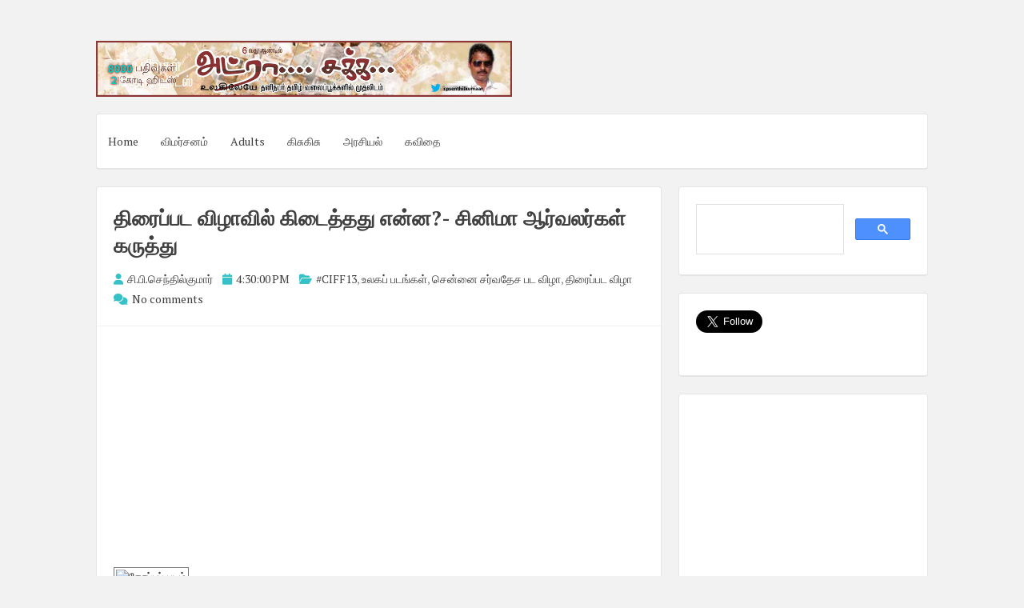

--- FILE ---
content_type: text/html; charset=UTF-8
request_url: https://www.adrasaka.com/2016/01/blog-post_51.html
body_size: 23873
content:
<!DOCTYPE html>
<html dir='ltr' lang='en-US' xmlns='http://www.w3.org/1999/xhtml' xmlns:b='http://www.google.com/2005/gml/b' xmlns:data='http://www.google.com/2005/gml/data' xmlns:expr='http://www.google.com/2005/gml/expr'>
<head>
<script async='async' crossorigin='anonymous' src='https://pagead2.googlesyndication.com/pagead/js/adsbygoogle.js?client=ca-pub-3034010425590839'></script>
<meta charset='UTF-8'/>
<meta content='en-us' http-equiv='content-language'/>
<meta content='width=device-width, initial-scale=1, shrink-to-fit=no' name='viewport'/>
<link href='//pagead2.googlesyndication.com' rel='dns-prefetch'/>
<link href='//googleads.g.doubleclick.net' rel='dns-prefetch'/>
<link href='//tpc.googlesyndication.com' rel='dns-prefetch'/>
<link href='//stats.g.doubleclick.net' rel='dns-prefetch'/>
<link href='//www.gstatic.com' rel='dns-prefetch'/>
<link href='//pagead2.googlesyndication.com' rel='preconnect'/>
<link href='//googleads.g.doubleclick.net' rel='preconnect'/>
<link href='//tpc.googlesyndication.com' rel='preconnect'/>
<link href='//stats.g.doubleclick.net' rel='preconnect'/>
<link href='//www.gstatic.com' rel='preconnect'/>
<meta content='index, follow' name='robots'/>
<meta content='english' name='language'/>
<meta content='notranslate' name='google'/>
<meta content='text/html; charset=utf-8' http-equiv='Content-Type'/>
<meta content='utf-8' http-equiv='encoding'/>
<meta content='IE=Edge' http-equiv='X-UA-Compatible'/>
<meta content='telephone=no' name='format-detection'/>
<meta content='True' name='HandheldFriendly'/>
<meta content='@senthilcp' name='twitter:creator'/>
<meta content='www.adrasaka.com' name='twitter:domain'/>
<meta content='summary_large_image' name='twitter:card'/>
<meta content='@writer_cps' name='twitter:site'/>
<meta content='article' property='og:type'/>
<!-- <link expr:href='data:blog.url' rel='canonical'/> -->
<meta content='அட்ரா சக்க: திரைப்பட விழாவில் கிடைத்தது என்ன?- சினிமா ஆர்வலர்கள் கருத்து' property='twitter:title'/>
<meta content='திரைப்பட விழாவில் கிடைத்தது என்ன?- சினிமா ஆர்வலர்கள் கருத்து' name='description'/>
<meta content='திரைப்பட விழாவில் கிடைத்தது என்ன?- சினிமா ஆர்வலர்கள் கருத்து' name='og:description'/>
<meta content='https://blogger.googleusercontent.com/img/b/R29vZ2xl/AVvXsEiHHqKeUHqghlb2qlAPaKpPXw6mIL0gb1WCYdD0Jpn2WQmusxsSrLwA6aFIkHWuFd1wLPlTfzG_Ula1-_YFZzyjzSw7_0-tnerKkqP3j7SYlwHm8OAlLx3yDPre73JyTz1GN7Stb52UvFj4/s1600/k2ps7.png' itemprop='logo' property='og:image'/>
<meta content='width=device-width, initial-scale=1, minimum-scale=1, maximum-scale=1, initial-scale=1' name='viewport'/>
<meta content='text/html; charset=UTF-8' http-equiv='Content-Type'/>
<meta content='blogger' name='generator'/>
<link href="https://www.adrasaka.com/favicon.ico" rel='icon' type='image/x-icon' />
<link href="https://www.adrasaka.com/2016/01/blog-post_51.html" rel='canonical' />
<link rel="alternate" type="application/atom+xml" title="அட&#3021;ர&#3006; சக&#3021;க - Atom" href="https://www.adrasaka.com/feeds/posts/default" />
<link rel="alternate" type="application/rss+xml" title="அட&#3021;ர&#3006; சக&#3021;க - RSS" href="https://www.adrasaka.com/feeds/posts/default?alt=rss" />
<link rel="service.post" type="application/atom+xml" title="அட&#3021;ர&#3006; சக&#3021;க - Atom" href="https://www.blogger.com/feeds/2296885044956856259/posts/default" />

<link rel="alternate" type="application/atom+xml" title="அட&#3021;ர&#3006; சக&#3021;க - Atom" href="https://www.adrasaka.com/feeds/5221432911417775237/comments/default" />
<!--Can't find substitution for tag [blog.ieCssRetrofitLinks]-->
<link href="https://tamil.thehindu.com/multimedia/dynamic/02693/DF2A0159_2689877f_2693535f.jpg" rel='image_src' />
<meta content='திரைப்பட விழாவில் கிடைத்தது என்ன?- சினிமா ஆர்வலர்கள் கருத்து' name='description'/>
<meta content='http://www.adrasaka.com/2016/01/blog-post_51.html' property='og:url'/>
<meta content='திரைப்பட விழாவில் கிடைத்தது என்ன?- சினிமா ஆர்வலர்கள் கருத்து' property='og:title'/>
<meta content='திரைப்பட விழாவில் கிடைத்தது என்ன?- சினிமா ஆர்வலர்கள் கருத்து' property='og:description'/>
<meta content='https://lh3.googleusercontent.com/blogger_img_proxy/AEn0k_uOkvwcDOLb3IxCExPghG234s6l8ykZ3TkqsJ2kZaQ-cF9s7g4l9W1lfKUzME-_WGduBQNbSZzFqAudPjYu_0cmtTpZo-5zpq9RnpkIrVBKkocaflbx8GNm7PoxfWJZpzs8CXSwwEIzI7d19EhUyJhG4lZK=w1200-h630-p-k-no-nu' property='og:image'/>
<link href='https://fonts.googleapis.com/css?family=PT+Serif:400,700,400italic,700italic&subset=latin,latin-ext' rel='stylesheet' type='text/css'/>
<link href='https://cdnjs.cloudflare.com/ajax/libs/font-awesome/6.2.0/css/all.min.css' rel='stylesheet'/>
<title>அட&#3021;ர&#3006; சக&#3021;க : த&#3007;ர&#3016;ப&#3021;பட வ&#3007;ழ&#3006;வ&#3007;ல&#3021; க&#3007;ட&#3016;த&#3021;தத&#3009; என&#3021;ன?- ச&#3007;ன&#3007;ம&#3006; ஆர&#3021;வலர&#3021;கள&#3021; கர&#3009;த&#3021;த&#3009;
</title>
<!--[if lt IE 9]> <script src="https://html5shim.googlecode.com/svn/trunk/html5.js"></script> <![endif]-->
<style type='text/css'>
.image {  width: 100%; }  
body#layout ul{list-style-type:none;list-style:none}
body#layout ul li{list-style-type:none;list-style:none}
body#layout #headerbwrap {height:auto;}
body#layout #content {}
body#layout .widget_search {display:none;}
body#layout #mastheadpbt {overflow:hidden;}
body#layout #site-navigationpbt {display: none;}
body#layout .site-socialpbt {display: none;}
/* Variable definitions
   ====================

*/

/* Use this with templates/template-twocol.html */

.section, .widget {
  margin:0;
  padding:0;
}

/*--------------------------------------------------------------
Reset
--------------------------------------------------------------*/
html, body, div, span, applet, object, iframe,
h1, h2, h3, h4, h5, h6, p, blockquote, pre,
a, abbr, acronym, address, big, cite, code,
del, dfn, em, font, ins, kbd, q, s, samp,
small, strike, strong, sub, sup, tt, var,
dl, dt, dd, ol, ul, li,
fieldset, form, label, legend,
table, caption, tbody, tfoot, thead, tr, th, td {
	border: 0;
	font-family: inherit;
	font-size: 100%;
	font-style: inherit;
	font-weight: inherit;
	margin: 0;
	outline: 0;
	padding: 0;
	vertical-align: baseline;
}
html {
	font-size: 62.5%; 
	overflow-y: scroll; /* Keeps page centered in all browsers regardless of content height */
	-webkit-text-size-adjust: 100%; /* Prevents iOS text size adjust after orientation change, without disabling user zoom */
	-ms-text-size-adjust:     100%; /* www.456bereastreet.com/archive/201012/controlling_text_size_in_safari_for_ios_without_disabling_user_zoom/ */
	box-sizing: border-box; /* Apply a natural box layout model to the document; see http://www.paulirish.com/2012/box-sizing-border-box-ftw/ */
}
*,
*:before,
*:after { /* Inherit box-sizing to make it easier to change the property for components that leverage other behavior; see http://css-tricks.com/inheriting-box-sizing-probably-slightly-better-best-practice/ */
	box-sizing: inherit;
}

body {
	background: #f2f2f2; /* Fallback for when there is no custom background color defined. */
}
article,
aside,
details,
figcaption,
figure,
footer,
header,
main,
nav,
section {
	display: block;
}
ol, ul {
	list-style: none;
}
table { /* tables still need 'cellspacing="0"' in the markup */
	border-collapse: separate;
	border-spacing: 0;
}
caption, th, td {
	font-weight: normal;
	text-align: left;
}
blockquote:before, blockquote:after,
q:before, q:after {
	content: "";
}
blockquote, q {
	quotes: "" "";
}
a:focus {
	outline: thin dotted;
}
a:hover,
a:active {
	outline: 0;
}
a img {
	border: 0;
}

/*--------------------------------------------------------------
Typography
--------------------------------------------------------------*/
body,
button,
input,
select,
textarea {
	color: #888888;
	font-family: 'PT Serif', sans-serif;
	font-size: 14px;
	line-height: 1.8;
	text-rendering: optimizeLegibility;
	-webkit-font-smoothing: antialiased;
	-webkit-text-size-adjust: none;
}
h1, h2, h3, h4, h5, h6 {
	clear: both;
	color: #404040;
}
h1 {font-size: 26px;line-height:3.4rem;}
h2 {font-size: 24px;line-height:2.8rem;}
h3 {font-size: 20px;line-height:2.4rem;}
h4 {font-size: 18px;}
h5 {font-size: 15px;}
h6 {font-size: 12px;}
p {
	margin-bottom: 1.5em;
}
b, strong {
	font-weight: bold;
}
dfn, cite, em, i {
	font-style: italic;
}
blockquote {
	display: block;
	padding: 15px 15px 15px 45px;
	margin: 0 0 1.5em;
	position: relative;
	border-left: 5px solid #36c1c8;
	border-right: 2px solid #36c1c8;
}
blockquote::before {
	content: "\201C";
	font-size: 60px;
	line-height: 1;
	font-weight: bold;
	position: absolute;
	left: 10px;
	top: 5px;
}
address {
	margin: 0 0 1.5em;
}
pre {
	background: rgba(0,0,0,.05);
	font-family: "Courier 10 Pitch", Courier, monospace;
	font-size: 15px;
	font-size: 1.5rem;
	line-height: 1.6;
	margin-bottom: 1.6em;
	max-width: 100%;
	overflow: auto;
	padding: 1.6em;
}
code, kbd, tt, var {
	font: 15px Monaco, Consolas, "Andale Mono", "DejaVu Sans Mono", monospace;
}
abbr, acronym {
	border-bottom: 1px dotted #666;
	cursor: help;
}
mark, ins {
	background: #ffffff;
	text-decoration: none;
}
sup,
sub {
	font-size: 75%;
	height: 0;
	line-height: 0;
	position: relative;
	vertical-align: baseline;
}
sup {
	bottom: 1ex;
}
sub {
	top: .5ex;
}
small {
	font-size: 85%;
}
big {
	font-size: 125%;
}

/*--------------------------------------------------------------
Elements
--------------------------------------------------------------*/
hr {
	background-color: rgba(0,0,0,.05);
	border: 0;
	height: 1px;
	margin-bottom: 1.5em;
}
ul, ol {
	margin: 0 0 1.5em 3em;
}
ul {
	list-style: disc;
}
ol {
	list-style: decimal;
}
li > ul,
li > ol {
	margin-bottom: 0;
	margin-left: 1.5em;
}
dt {
	font-weight: bold;
}
dd {
	margin: 0 1.5em 1.5em;
}
img {
	height: auto; /* Make sure images are scaled correctly. */
	max-width: 100%; /* Adhere to container width. */
}
figure {
	margin: 0;
}
table {
	margin: 0 0 1.5em;
	width: 100%;
}
th {
	font-weight: bold;
}
.spaceLeft {
	padding-left: 5px;
}
.spaceRight {
	padding-right: 5px;
}
.spaceLeftDouble {
	padding-left: 10px;
}
.spaceRightDouble {
	padding-right: 10px;
}

/*--------------------------------------------------------------
Forms
--------------------------------------------------------------*/
button,
input,
select,
textarea {
	font-size: 100%; /* Corrects font size not being inherited in all browsers */
	margin: 0; /* Addresses margins set differently in IE6/7, F3/4, S5, Chrome */
	vertical-align: baseline; /* Improves appearance and consistency in all browsers */
}
button,
input[type="button"],
input[type="reset"],
input[type="submit"] {
	border: 1px solid #36c1c8;
	border-radius: 4px;
	background: #ffffff;
	cursor: pointer; /* Improves usability and consistency of cursor style between image-type 'input' and others */
	-webkit-appearance: none; /* Corrects inability to style clickable 'input' types in iOS */
	line-height: 1;
	padding: 8px 12px;
	-o-transition: all .3s ease-in-out;
	-moz-transition: all .3s ease-in-out;
	-webkit-transition: all .3s ease-in-out;
	transition: all .3s ease-in-out;
}
button:hover,
input[type="button"]:hover,
input[type="reset"]:hover,
input[type="submit"]:hover {
	background: #36c1c8;
	color: #ffffff;
}
button:focus,
input[type="button"]:focus,
input[type="reset"]:focus,
input[type="submit"]:focus,
button:active,
input[type="button"]:active,
input[type="reset"]:active,
input[type="submit"]:active {
	background: #36c1c8;
	color: #ffffff;
	outline: none;
}
input[type="checkbox"],
input[type="radio"] {
	padding: 0; /* Addresses excess padding in IE8/9 */
}

button::-moz-focus-inner,
input::-moz-focus-inner { /* Corrects inner padding and border displayed oddly in FF3/4 www.sitepen.com/blog/2008/05/14/the-devils-in-the-details-fixing-dojos-toolbar-buttons/ */
	border: 0;
	padding: 0;
}
input[type="text"],
input[type="email"],
input[type="url"],
input[type="password"],
input[type="search"],
textarea {
	color: #666;
	border: 1px solid rgba(0,0,0,.05);
	border-radius: 3px;
}
input[type="text"]:focus,
input[type="email"]:focus,
input[type="url"]:focus,
input[type="password"]:focus,
input[type="search"]:focus,
textarea:focus {
	outline: none;
	border: 1px solid rgba(0,0,0,.1);
}
input[type="text"],
input[type="email"],
input[type="url"],
input[type="password"],
input[type="search"] {
	padding: 3px;
}
textarea {
	overflow: auto; /* Removes default vertical scrollbar in IE6/7/8/9 */
	padding-left: 3px;
	vertical-align: top; /* Improves readability and alignment in all browsers */
	width: 100%;
}

/*--------------------------------------------------------------
Navigation
--------------------------------------------------------------*/
/*--------------------------------------------------------------
Links
--------------------------------------------------------------*/
a {
	color: #404040;
	text-decoration:none;
	-o-transition: color .3s ease-in-out;
	-moz-transition: color .3s ease-in-out;
	-webkit-transition: color .3s ease-in-out;
	transition: color .3s ease-in-out;
}
a:hover,
a:focus,
a:active {
	color: #36c1c8;
}

/*--------------------------------------------------------------
Menus
--------------------------------------------------------------*/
.main-navigationpbt ul li:hover > a, 
.main-navigationpbt li.current-menu-item > a, 
.main-navigationpbt li.current-menu-parent > a, 
.main-navigationpbt li.current-page-ancestor > a,
.main-navigationpbt .current_page_item > a, 
.main-navigationpbt .current_page_parent > a {
	background: rgba(0,0,0,.03);
}
.main-navigationpbt {
	clear: both;
	display: block;
	float: left;
	width: 100%;
}
.main-navigationpbt ul {
	list-style: none;
	margin: 0;
	padding-left: 0;
}
.main-navigationpbt li {
	float: left;
	position: relative;
}
.main-navigationpbt a {
	display: block;
	text-decoration: none;
	padding: 1.5em 1em;
	-o-transition: all .3s ease-in-out;
	-moz-transition: all .3s ease-in-out;
	-webkit-transition: all .3s ease-in-out;
	transition: all .3s ease-in-out;
}
.main-navigationpbt ul li .indicator {
	position: absolute;
	right: 43%;
	bottom: 5px;
	font-family: 'FontAwesome';
	font-size: 12px;
	line-height: 1;
}
.main-navigationpbt ul li .indicator:before {
	content: "\f0d7";
}
.main-navigationpbt ul ul li .indicator {
	right: 20px;
	bottom: 39%;
}
.main-navigationpbt ul ul li .indicator:before {
	content: "\f0da";
}
.main-navigationpbt ul ul {
	float: left;
	position: absolute;
	top: 67px;
	left: auto;
	z-index: 99999;
	background: #ffffff;
	border-bottom: 2px solid rgba(0,0,0,.1);
	visibility:hidden;
	opacity:0;
	transition:visibility 0s linear 0.3s,opacity 0.3s linear;
}
.main-navigationpbt ul ul ul {
	left: 100%;
	top: 0;
	visibility:hidden;
	opacity:0;
	transition:visibility 0s linear 0.3s,opacity 0.3s linear;
}
.main-navigationpbt ul ul a {
	width: 200px;
	font-size: 95%;
}
.main-navigationpbt ul ul li {
}
.main-navigationpbt li:hover > a {
}
.main-navigationpbt ul li:hover > ul {
	visibility:visible;
	opacity:1;
	transition-delay:0s;
}

.main-navigationpbt ul ul li:hover > ul {
	visibility:visible;
	opacity:1;
	transition-delay:0s;
}
.main-navigationpbt .current_page_item a,
.main-navigationpbt .current-menu-item a {
}
/* Small menu */
.menu-togglepbt {
	display: none;
}
@media screen and (max-width: 768px) {
	.menu-togglepbt,
	.main-navigationpbt.toggled .nav-menu {
		display: block;
		width: 100%;
		border-radius: 4px;
		background: #36c1c8;
		color: #ffffff;
		text-align: left;
		float:left;
		padding: 1em;
	}
	
	.main-navigationpbt.toggled .nav-menu ul {
		display: block;
		left: auto;
		position: relative;
		top: 0;
		border-bottom: 0px;
		padding-left: 5%;
		background: #36c1c8;
		width: 100%;
		opacity: 1;
		visibility: visible;
	}
	
	.main-navigationpbt.toggled ul ul a {
		font-size: 100%;
		width: 100%;
	}
	
	.menu-togglepbt i {
		float:right;
	}

	.main-navigationpbt ul {
		display: none;
	}
	
	.main-navigationpbt li {
		width: 100%;
	}
	
	.main-navigationpbt a {
		padding: .5em;
		color: #ffffff;
		border-bottom: 1px solid rgba(0,0,0,.05);
	}
	
	.main-navigationpbt a:hover {
		color: #ffffff;
	}
	
	.main-small-navigation .menu a {
	}
}

/*--------------------------------------------------------------
Accessibility
--------------------------------------------------------------*/
/* Text meant only for screen readers */
.screen-reader-text {
	clip: rect(1px, 1px, 1px, 1px);
	position: absolute !important;
	height: 1px;
	width: 1px;
	overflow: hidden;
}

.screen-reader-text:hover,
.screen-reader-text:active,
.screen-reader-text:focus {
	background-color: #f1f1f1;
	border-radius: 3px;
	box-shadow: 0 0 2px 2px rgba(0, 0, 0, 0.6);
	clip: auto !important;
	color: #21759b;
	display: block;
	font-size: 14px;
	font-weight: bold;
	height: auto;
	left: 5px;
	line-height: normal;
	padding: 15px 23px 14px;
	text-decoration: none;
	top: 5px;
	width: auto;
	z-index: 100000; /* Above WP toolbar */
}

/*--------------------------------------------------------------
Clearings
--------------------------------------------------------------*/
.clear:before,
.clear:after,
.entry-content:before,
.entry-content:after,
.site-headerpbt:before,
.site-headerpbt:after,
.site-contentpbt:before,
.site-contentpbt:after,
.site-footerpbt:before,
.site-footerpbt:after,
footer.entry-footerpbt:before,
footer.entry-footerpbt:after,
header.entry-header:before,
header.entry-header:after,
.nav-links:before,
.nav-links:after {
	content: '';
	display: table;
}

.clear:after,
.entry-content:after,
.site-headerpbt:after,
.site-contentpbt:after,
.site-footerpbt:after,
footer.entry-footerpbt:after,
header.entry-header:after,
.nav-links:after {
	clear: both;
}

/*--------------------------------------------------------------
Widgets
--------------------------------------------------------------*/
#secondarypbt .widget {
	margin: 0 0 1.5em;
	padding: 1.5em;
}

/* Make sure select elements fit in widgets */
.widget select {
	max-width: 100%;
}


#secondarypbt .widget h2 {
  font-size: 20px;
  line-height: 1.8;
}
#secondarypbt .widget h3 {
  font-size: 20px;
  line-height: 1.8;
}
/*
.widget-title {
	border-bottom: 1px solid rgba(0,0,0,.05);
	margin-bottom: 1em;
}
.widget-title h3 {
	display: inline-block;
	border-bottom: 1px solid #36c1c8;
	margin-bottom: -1px;
	padding: 3px 0;
	font-weight: 400;
	letter-spacing: -1px;
}
*/

/*--------------------------------------------------------------
Content
--------------------------------------------------------------*/
#pagepbt {
	max-width: 1040px;
	margin: 30px auto;
}
header.site-headerpbt {
	margin-bottom: 1.5em;
}
#primarypbt {
	width: 70%;
	float:left;
	padding-right: 1.5em;
}
#secondarypbt {
	width: 30%;
	float:right;
}
.site-brandingpbt, .site-socialpbt {
	padding: 1.5em 0;
}
.site-brandingpbt {
	float:left;
	width: 50%;
}
.site-socialpbt {
	float: right;
	padding: 1.5em 0 0 0;
	width: 50%;
	text-align: right;
    font-size: 20px;
}
.main-navigationpbt, .hentry, #secondarypbt .widget, header.page-header, #comments {
	background: #ffffff;
	border: 1px solid rgba(0,0,0,.1);
	border-bottom: 2px solid rgba(0,0,0,.1);
	-webkit-border-radius: 4px;
    -moz-border-radius: 4px;
    border-radius: 4px;
}
header.entry-header, footer.entry-footerpbt {
	padding: 0 1.5em;
}
header.entry-header {
	padding: 1.5em;
	border-bottom: 1px solid rgba(0,0,0,.05);
}
header.page-header {
	padding: 1.5em;
	margin-bottom: 1.5em;
}
header.page-header h1 span {
	font-weight: 700;
	letter-spacing: -1px;
}
header.entry-header .entry-title {
	font-weight: 700;
	margin-bottom: 0.5em;
}
footer.entry-footerpbt {
	padding: 1.5em;
	border-top: 1px solid rgba(0,0,0,.05);
}
.entry-featuredImg {
	position: relative;
}
.entry-featuredImg img {
	display: block;
	width:100%;
	-webkit-border-top-left-radius: 4px;
	-webkit-border-top-right-radius: 4px;
	-moz-border-radius-topleft: 4px;
	-moz-border-radius-topright: 4px;
	border-top-left-radius: 4px;
	border-top-right-radius: 4px;
}
span.overlay-img {
	background:url(https://blogger.googleusercontent.com/img/b/R29vZ2xl/AVvXsEgPzbs31mX5Jy03X9vT9qwxQdb35yGLTITFWZoF828ppWhJ0txmEFTFP-oebr_xXlMD7nAzaYVI6lD7icPBcY_4qvRVErFmGyuv9ByjsfuKAXP9uy2suWHYQjpvygMm_lJVQdVKP6sd9KzL/s1600/goto.png) center center no-repeat black;
	height: 100%;
	position: absolute;
	width: 100%;
	z-index: 10;	
	opacity: 0;
	-webkit-border-top-left-radius: 4px;
	-webkit-border-top-right-radius: 4px;
	-moz-border-radius-topleft: 4px;
	-moz-border-radius-topright: 4px;
	border-top-left-radius: 4px;
	border-top-right-radius: 4px;
}
#secondarypbt .widget ul {
	margin: 0;
	padding: 0;
	list-style-type: none;
}
#secondarypbt .widget ul li {
	border-bottom: 1px solid rgba(0,0,0,.05);
	padding: 1em 0;
}
h1.site-titlenbt {
	font-weight: 700;
	letter-spacing: -3px;
	font-size: 35px;
}
h2.site-descriptionnbt {
	font-weight: 300;
	font-size: 16px;
}
.posted-on, .byline, .comments-link, .cat-links, .entry-format {
	padding-right: 15px;
	font-weight: 300;
}
.comment-metadata .edit-link {
	display: block;
	float: none;
}
.readMoreLinkpbt {
	float: right;
	padding: 8px 12px;
	border-radius: 4px;
	border: 1px solid #36c1c8;
	line-height: 1;
	-o-transition: all .3s ease-in-out;
	-moz-transition: all .3s ease-in-out;
	-webkit-transition: all .3s ease-in-out;
	transition: all .3s ease-in-out;
}
.readMoreLinkpbt:hover {
	background: #36c1c8;
}
.readMoreLinkpbt:hover a {
	color: #ffffff;
}
.dataBottom a {
	border: 1px solid #36c1c8;
	border-radius: 4px;
	display: inline-block;
	margin: 2px 0;
	padding: 0px 5px;
	font-weight: 300;
	-o-transition: all .3s ease-in-out;
	-moz-transition: all .3s ease-in-out;
	-webkit-transition: all .3s ease-in-out;
	transition: all .3s ease-in-out;
}
.dataBottom a:hover {
	background: #36c1c8;
	color: #ffffff;
}
.entry-metapbt i {
	color: #36c1c8;
    margin-right: 2px;
}

.nav-links, .comments-title {
	background: #ffffff;
	border: 1px solid rgba(0,0,0,.1);
	border-bottom: 2px solid rgba(0,0,0,.1);
	border-radius: 4px;
}
.paging-navigation .nav-links, .comments-title {
	padding: 1.5em;
}
.nav-next {
	float: right;
}
.nav-previous {
	float: left;
}
.post-navigation .nav-previous {
	width: 50%;
	padding: 1.5em;
	float: left;
}
.post-navigation .nav-next {
	width: 50%;
	text-align: right;
	padding: 1.5em;
	border-left: 1px solid rgba(0,0,0,.1);
	float: right;
}
.page-content {
	background: #ffffff;
	padding: 1.5em !important;
	border: 1px solid rgba(0,0,0,.1);
	border-bottom: 2px solid rgba(0,0,0,.1);
	border-radius: 4px;
}
.taxonomy-description {
	margin-top: 1.5em;
}
.site-infopbt {
	font-size: 95%;
    text-align: center;
    margin-top: 20px;
}
.comment-awaiting-moderation {
	color: #ff0000;
}
/*--------------------------------------------------------------
Posts and pages
--------------------------------------------------------------*/
.hentry {
	margin: 0 0 1.5em;
}
.entry-content {
	margin: 1.5em 0 0;
	padding: 0 1.5em;
}

/*--------------------------------------------------------------
Media
--------------------------------------------------------------*/
/* Make sure embeds and iframes fit their containers */
embed,
iframe,
object {
	max-width: 100%;
}

@media all and (max-width: 1180px) {
	body {
		margin: 0 30px;
	}
	#pagepbt {
		max-width: 985px;
		margin: 30px auto;
	}
}
@media all and (max-width: 985px) {
	body {
		margin: 0 20px;
	}
	#pagepbt {
		max-width: 750px;
		margin: 20px auto;
	}
	.site-brandingpbt {
		width: 100%;
		text-align:center;
	}
	.site-socialpbt {
		width: 100%;
		text-align: center;
		padding: 0;
		padding-bottom: 1em;
	}
	#primarypbt, #secondarypbt {
		width: 100%;
		padding-right: 0em;
	}
	#secondarypbt {
		-webkit-column-count: 2;
		-webkit-column-gap: 15px;
		-moz-column-count: 2;
		-moz-column-gap: 15px;
		column-count: 2;
		column-gap: 15px;
	}
	#secondarypbt .widget {
		-webkit-column-break-inside: avoid;
		-moz-column-break-inside: avoid;
		column-break-inside: avoid;
	}
	.site-brandingpbt {
		text-align: center !important;
	}
}
@media all and (max-width: 767px) {
	#pagepbt {
		max-width: 445px;
		margin: 20px auto;
	}
	.posted-on, .byline, .comments-link, .cat-links, .entry-format {
		display: block;
	}
	#secondarypbt {
		-webkit-column-count: auto;
		-webkit-column-gap: initial;
		-moz-column-count: auto;
		-moz-column-gap: initial;
		column-count: auto;
		column-gap: initial;
	}
	#secondarypbt .widget {
		-webkit-column-break-inside: initial;
		-moz-column-break-inside: initial;
		column-break-inside: initial;
	}
	h1 {font-size: 22px;line-height:2.8rem;}
	h2 {font-size: 20px;line-height:2rem;}
	h3 {font-size: 16px;line-height:1.6rem;}
	h4 {font-size: 13px;}
	h5 {font-size: 10px;}
	h6 {font-size: 8px;}
	/*
	.widget-title h3 {
		padding: 5px 0;
	}
	*/
}
@media all and (max-width: 479px) {
	#pagepbt {
		max-width: 360px;
		margin: 20px auto;
	}
}

h2.date-header {
  margin: 10px 0px;
  display: none;
}

.main .widget {
  margin: 0 0 5px;
  padding: 0 0 2px;
}

.main .Blog {
  border-bottom-width: 0;
}

#header .description {
}

/* Comments----------------------------------------------- */
#comments {
	padding:10px 20px;
	margin-bottom:20px;
}

#comments h4 {
    font-size:22px;
    margin-bottom:10px;
}

#comments ol {
    margin-left:0;
}

.deleted-comment {
  font-style: italic;
  color: gray;
}

#blog-pager-newer-link {
  float: left;
}

#blog-pager-older-link {
  float: right;
}

#blog-pager {
  text-align: center;
  padding:5px;
  margin:10px 0;
}

.feed-links {
  clear: both;
}

.comment-form {
}

#navbar-iframe {
  height: 0;
  visibility: hidden;
  display: none;
}

.author-profile {
    background: #f6f6f6;
    border: 1px solid #eee;
    margin: 10px 0 10px 0;
    padding: 8px 15px;
    overflow: hidden;
}

.author-profile img {
    border: 1px solid #ddd;
    float: left;
    margin-right: 10px;
}

.post-iconspbt {
    margin: 5px 0 0 0;
    padding: 0px 10px;
}

.post-locationpbt {
    margin: 5px 0;
    padding: 5px 15px;
}

.related-postbwrap {
    margin: 10px auto 0;
    padding: 10px 20px;
}

.related-postbwrap h4 {
    font-weight: bold;
    margin: 10px 0;
}

.related-post-style-2,.related-post-style-2 li {
    list-style: none;
    margin: 0;
    padding: 0;
}

.related-post-style-2 li {
    border-top: 0px solid #eee;
    overflow: hidden;
    padding: 10px 0px;
}

.related-post-style-2 li:first-child {
    border-top: none;
}

.related-post-style-2 .related-post-item-thumbnail {
    width: 80px;
    height: 80px;
    max-width: none;
    max-height: none;
    background-color: transparent;
    border: none;
    float: left;
    margin: 2px 10px 0 0;
    padding: 0;
}

.related-post-style-2 .related-post-item-title {
    font-weight: normal;
    font-size: 100%;
}

.related-post-style-2 .related-post-item-summary {
    display: block;
}

.pbtsharethisbutt {
    overflow: hidden;
    padding: 10px 0 5px;
    margin: 0;
}

.pbtsharethisbutt ul {
    list-style: none;
    list-style-type: none;
    margin: 0;
    padding: 0;
}

.pbtsharethisbutt ul li {
    float: left;
    margin: 0;
    padding: 0;
}

.pbtsharethisbutt ul li a {
    padding: 0 10px;
    display: inline-block;
}

.pbtsharethisbutt ul li a:hover {
}

.separator a[style="margin-left: 1em; margin-right: 1em;"] {margin-left: auto!important;margin-right: auto!important;}
.separator a[style="clear: left; float: left; margin-bottom: 1em; margin-right: 1em;"] {clear: none !important; float: none !important; margin-bottom: 0em !important; margin-right: 0em !important;}
.separator a[style="clear: left; float: left; margin-bottom: 1em; margin-right: 1em;"] img {float: left !important; margin: 0px 10px 10px 0px;}
.separator a[style="clear: right; float: right; margin-bottom: 1em; margin-left: 1em;"] {clear: none !important; float: none !important; margin-bottom: 0em !important; margin-left: 0em !important;}
.separator a[style="clear: right; float: right; margin-bottom: 1em; margin-left: 1em;"] img {float: right !important; margin: 0px 0px 10px 10px;}

.PopularPosts .widget-content ul li {
  padding:6px 0px;
}

.reaction-buttons table{
  border:none;
  margin-bottom:5px;
}

.reaction-buttons table, .reaction-buttons td{
  border:none !important;
}

.pbtthumbimg {
  float:left;
  margin:0px 10px 5px 0px;
  padding:4px;
  border:0px solid #eee;
  background:none;
  width:200px;
  height:auto;
}   
  </style>
<style id='page-skin-1' type='text/css'><!--
*/
--></style>
<link href='https://www.blogger.com/dyn-css/authorization.css?targetBlogID=2296885044956856259&amp;zx=bf31f4ae-c4f7-4a86-9d95-720b5cc51f8f' media='none' onload='if(media!=&#39;all&#39;)media=&#39;all&#39;' rel='stylesheet'/><noscript><link href='https://www.blogger.com/dyn-css/authorization.css?targetBlogID=2296885044956856259&amp;zx=bf31f4ae-c4f7-4a86-9d95-720b5cc51f8f' rel='stylesheet'/></noscript>
<meta name='google-adsense-platform-account' content='ca-host-pub-1556223355139109'/>
<meta name='google-adsense-platform-domain' content='blogspot.com'/>

<script async src="https://pagead2.googlesyndication.com/pagead/js/adsbygoogle.js?client=ca-pub-3034010425590839&host=ca-host-pub-1556223355139109" crossorigin="anonymous"></script>

<!-- data-ad-client=ca-pub-3034010425590839 -->

</head>

<!--<body>--><body>

 


<div id='pagepbt'>
<header class='site-headerpbt' id='mastheadpbt' role='banner'>
<div class='site-brandingpbt'>
<div class='headersec section' id='headersec'><div class='widget Header' data-version='1' id='Header1'>
<div id='header-inner'>
<a href="https://www.adrasaka.com/" style='display: block'>
<img alt='அட்ரா சக்க' height='132px; ' id='Header1_headerimg' src='https://blogger.googleusercontent.com/img/b/R29vZ2xl/AVvXsEjFzmxdH-JajZq9Tp3N9GgWkYbKEtlejJaRNK4dE3hHOz3bXAHePYBxPmu7CqtqaV3ESe4R2rFfT6l7YGnBSn4duLeRzbswyC9bZxn2xxICRGHd1w-W5k7_Pv3C8LRJnFI5uFCFy7ozZ0wq/s1600/unnamed+2.png' style='display: block;padding-left:0px;padding-top:0px;' width='980px; '/>
</a>
</div>
</div></div>
</div>
<nav class='main-navigationpbt' id='site-navigationpbt' role='navigation'>
<button class='menu-togglepbt'>Menu<i class='fa fa-align-justify'></i></button>
<div class='menu-pbt-container'>
<ul class='menupbt'>
<li><a href="https://www.adrasaka.com/">Home</a></li>
<li><a href='https://www.adrasaka.com/p/search.html?q=%E0%AE%B5%E0%AE%BF%E0%AE%AE%E0%AE%B0%E0%AF%8D%E0%AE%9A%E0%AE%A9%E0%AE%AE%E0%AF%8D'>வ&#3007;மர&#3021;சனம&#3021;</a></li>
<li><a href='https://www.adrasaka.com/p/search.html?q=%E0%AE%AA%E0%AF%86%E0%AE%A3%E0%AF%8D'>Adults</a></li>
<li><a href='https://www.adrasaka.com/p/search.html?q=%E0%AE%95%E0%AE%BF%E0%AE%9A%E0%AF%81%E0%AE%95%E0%AE%BF%E0%AE%9A%E0%AF%81'>க&#3007;ச&#3009;க&#3007;ச&#3009;</a></li>
<li><a href='https://www.adrasaka.com/p/search.html?q=%E0%AE%85%E0%AE%B0%E0%AE%9A%E0%AE%BF%E0%AE%AF%E0%AE%B2%E0%AF%8D'>அரச&#3007;யல&#3021;</a></li>
<li><a href='https://www.adrasaka.com/p/search.html?q=%E0%AE%95%E0%AE%B5%E0%AE%BF%E0%AE%A4%E0%AF%88'>கவ&#3007;த&#3016;</a></li>
</ul>
</div>
</nav><!-- #site-navigation -->
</header><!-- #masthead -->
<div class='site-contentpbt' id='contentpbt'>
<div class='content-areapbt' id='primarypbt'>
<div class='site-mainpbt' id='mainpbt' role='main'>
<div class='mainblogsec section' id='mainblogsec'><div class='widget Blog' data-version='1' id='Blog1'>
<div class='blog-posts hfeed'>
<!--Can't find substitution for tag [defaultAdStart]-->

          <div class="date-outer">
        
<h2 class='date-header'><span>Wednesday, January 13, 2016</span></h2>

          <div class="date-posts">
        
<div class='post-outer'>
<article class='post hentry' itemprop='blogPost' itemscope='itemscope' itemtype='http://schema.org/BlogPosting'>
<meta content='http://tamil.thehindu.com/multimedia/dynamic/02693/DF2A0159_2689877f_2693535f.jpg' itemprop='image'/>
<a name='5221432911417775237'></a>
<header class='entry-header'>
<h1 class='post-title entry-title' itemprop='name'>
<a href="https://www.adrasaka.com/2016/01/blog-post_51.html">த&#3007;ர&#3016;ப&#3021;பட வ&#3007;ழ&#3006;வ&#3007;ல&#3021; க&#3007;ட&#3016;த&#3021;தத&#3009; என&#3021;ன?- ச&#3007;ன&#3007;ம&#3006; ஆர&#3021;வலர&#3021;கள&#3021; கர&#3009;த&#3021;த&#3009;</a>
</h1>
<div class='entry-metapbt'>
<span class='post-author vcard'><i class='fa fa-user'></i>&nbsp;<span class='fn' itemprop='author' itemscope='itemscope' itemtype='http://schema.org/Person'><meta content='https://www.blogger.com/profile/18303159444918600631' itemprop='url'/><a class='g-profile' href='https://www.blogger.com/profile/18303159444918600631' rel='author' title='author profile'><span itemprop='name'>ச&#3007;.ப&#3007;.ச&#3014;ந&#3021;த&#3007;ல&#3021;க&#3009;ம&#3006;ர&#3021;</span></a></span></span>&nbsp;&nbsp;&nbsp;
<i class='fa fa-calendar'></i>&nbsp;<meta content='http://www.adrasaka.com/2016/01/blog-post_51.html' itemprop='url'/><a class='timestamp-link' href="https://www.adrasaka.com/2016/01/blog-post_51.html" rel='bookmark' title='permanent link'><span class='published updated' itemprop='datePublished' title='2016-01-13T16:30:00+05:30'>4:30:00&#8239;PM</span></a>&nbsp;&nbsp;&nbsp;
<i class='fa fa-folder-open'></i>&nbsp;<a href="https://www.adrasaka.com/search/label/%23CIFF13" rel='tag'>#CIFF13</a>, <a href="https://www.adrasaka.com/search/label/%E0%AE%89%E0%AE%B2%E0%AE%95%E0%AE%AA%E0%AF%8D%20%E0%AE%AA%E0%AE%9F%E0%AE%99%E0%AF%8D%E0%AE%95%E0%AE%B3%E0%AF%8D" rel='tag'>உலகப&#3021; படங&#3021;கள&#3021;</a>, <a href="https://www.adrasaka.com/search/label/%E0%AE%9A%E0%AF%86%E0%AE%A9%E0%AF%8D%E0%AE%A9%E0%AF%88%20%E0%AE%9A%E0%AE%B0%E0%AF%8D%E0%AE%B5%E0%AE%A4%E0%AF%87%E0%AE%9A%20%E0%AE%AA%E0%AE%9F%20%E0%AE%B5%E0%AE%BF%E0%AE%B4%E0%AE%BE" rel='tag'>ச&#3014;ன&#3021;ன&#3016; சர&#3021;வத&#3015;ச பட வ&#3007;ழ&#3006;</a>, <a href="https://www.adrasaka.com/search/label/%E0%AE%A4%E0%AE%BF%E0%AE%B0%E0%AF%88%E0%AE%AA%E0%AF%8D%E0%AE%AA%E0%AE%9F%20%E0%AE%B5%E0%AE%BF%E0%AE%B4%E0%AE%BE" rel='tag'>த&#3007;ர&#3016;ப&#3021;பட வ&#3007;ழ&#3006;</a>&nbsp;&nbsp;&nbsp;
<i class='fa fa-comments'></i>&nbsp;<a href='https://www.blogger.com/comment/fullpage/post/2296885044956856259/5221432911417775237' onclick=''>No comments</a>&nbsp;&nbsp;&nbsp;
</div>
</header>
<ins class='adsbygoogle' data-ad-client='ca-pub-3034010425590839' data-ad-format='auto' data-ad-slot='5020509898' data-full-width-responsive='true' style='display:block'></ins>
<script>
(adsbygoogle = window.adsbygoogle || []).push({});
</script>
<div class='post-header-line-1'></div>
<div class='post-body entry-content' id='post-body-5221432911417775237' itemprop='articleBody'>
<div dir="ltr" style="text-align: left;" trbidi="on">
<div class="hcenter" style="background-color: white; border: 0px; color: #3b3a39; font-family: Latha, Georgia, 'Times New Roman', Times, serif; line-height: 20px; margin: 0px auto; outline: 0px; padding: 0px; position: relative; text-align: justify;">
<img alt="க&#3019;ப&#3021;ப&#3009;ப&#3021; படம&#3021;" class="main-image" src="http://tamil.thehindu.com/multimedia/dynamic/02693/DF2A0159_2689877f_2693535f.jpg" style="border: 1px solid rgb(119, 119, 119); margin: 0px; outline: 0px; padding: 2px; vertical-align: bottom;" title="க&#3019;ப&#3021;ப&#3009;ப&#3021; படம&#3021;" /><div class="photo-caption" style="border-image-outset: initial; border-image-repeat: initial; border-image-slice: initial; border-image-source: initial; border-image-width: initial; border: 0px; clear: both; color: #666666; font-family: Helvetica, Arial, sans-serif; line-height: 13px; margin: 0px; outline: 0px; padding: 5px 10px 8px 0px; position: relative; text-align: left; word-spacing: 1px;">
<span class="photo-source" style="color: #1f57a5; display: block; float: right; outline: 0px; padding-left: 30px; padding-right: 5px;"></span><div style="text-align: justify;">
க&#3019;ப&#3021;ப&#3009;ப&#3021; படம&#3021;</div>
</div>
</div>
<div class="article-body" style="background-color: white; border: 0px; color: #3b3a39; font-family: Latha, Georgia, 'Times New Roman', Times, serif; line-height: 20px; margin: 0px; outline: 0px; padding: 0px; position: relative;">
<div class="body" style="outline: 0px; text-align: justify;">
<b style="outline: 0px;">சர&#3021;வத&#3015;ச த&#3007;ர&#3016;ப&#3021;படவ&#3007;ழ&#3006;வ&#3007;ல&#3021; எங&#3021;கள&#3009;க&#3021;க&#3009;க&#3021; க&#3007;ட&#3016;த&#3021;தத&#3009; என&#3021;ன? - ப&#3006;ர&#3021;வ&#3016;ய&#3006;ளர&#3021;கள&#3007;ன&#3021; கர&#3009;த&#3021;த&#3009;த&#3021; த&#3018;க&#3009;ப&#3021;ப&#3009;</b></div>
<div class="body" style="outline: 0px; text-align: justify;">
<b style="outline: 0px;">இயக&#3021;க&#3009;நர&#3021;, நட&#3007;கர&#3021; ரவ&#3007;மர&#3007;ய&#3006;:</b></div>
<div class="body" style="outline: 0px; text-align: justify;">
கடந&#3021;த 13 ஆண&#3021;ட&#3009;கள&#3006;க ஒவ&#3021;வ&#3018;ர&#3009; வர&#3009;டம&#3009;ம&#3021; வளர&#3021;ச&#3021;ச&#3007;யட&#3016;ந&#3021;த&#3009; வர&#3009;க&#3007;றத&#3009; ச&#3014;ன&#3021;ன&#3016; சர&#3021;வத&#3015;ச த&#3007;ர&#3016;ப&#3021;படவ&#3007;ழ&#3006;. ஒர&#3009; இயக&#3021;க&#3009;நர&#3006;க பல&#3021;வ&#3015;ற&#3009; கத&#3016;ய&#3009;ள&#3021;ள படங&#3021;கள&#3016;ப&#3021; ப&#3006;ர&#3021;த&#3021;த&#3009; அவர&#3021;களத&#3009; கல&#3006;ச&#3021;ச&#3006;ரங&#3021;கள&#3016;, அவர&#3021;கள&#3007;ன&#3021; த&#3007;ர&#3016;க&#3021;கத&#3016; ம&#3009;ற&#3016;கள&#3016; த&#3014;ர&#3007;ந&#3021;த&#3009;க&#3018;ள&#3021;க&#3007;ற&#3015;ன&#3021;. ஒர&#3009; நட&#3007;கன&#3006;க இண&#3021;டர&#3021;ந&#3015;ஷ&#3021;னல&#3021; அளவ&#3007;ல&#3021; எப&#3021;பட&#3007; த&#3007;றம&#3016;ய&#3016; வ&#3014;ள&#3007;ப&#3021;பட&#3009;த&#3021;த&#3009;க&#3007;ற&#3006;ர&#3021;கள&#3021;, நம&#3021; இந&#3021;த&#3007;ய&#3006;வ&#3007;ல&#3021; அத&#3016; ந&#3006;ம&#3021; எப&#3021;பட&#3007;ப&#3021; பயன&#3021;பட&#3009;த&#3021;தம&#3009;ட&#3007;ய&#3009;ம&#3021; என&#3021;பத&#3016;த&#3021; த&#3014;ர&#3007;ந&#3021;த&#3009;க&#3018;ள&#3021;க&#3007;ற&#3015;ன&#3021;. இத&#3021;த&#3007;ர&#3016;ப&#3021;படவ&#3007;ழ&#3006;வ&#3016; எப&#3021;ப&#3019;த&#3009;ம&#3021; ந&#3006;ன&#3021; ம&#3007;ஸ&#3021; ச&#3014;ய&#3021;வத&#3007;ல&#3021;ல&#3016;. ச&#3007;ன&#3007;ம&#3006; வளரவ&#3009;ம&#3021; ச&#3007;ன&#3007;ம&#3006;வ&#3009;க&#3021;க&#3006;ன அற&#3007;வ&#3009; வளரவ&#3009;ம&#3021; இத&#3021;த&#3007;ர&#3016;ப&#3021;படவ&#3007;ழ&#3006; உதவ&#3009;க&#3007;றத&#3009;.இவ&#3021;வ&#3007;ழ&#3006;வ&#3009;க&#3021;க&#3006;க ம&#3009;ன&#3021;ப&#3015; படப&#3007;ட&#3007;ப&#3021;ப&#3009; வ&#3006;ய&#3021;ப&#3021;ப&#3009;கள&#3016; ம&#3006;ற&#3021;ற&#3007;யம&#3016;த&#3021;த&#3009;க&#3021;க&#3018;ள&#3021;வ&#3015;ன&#3021;.</div>
<div class="body" style="outline: 0px;">
</div>
<div class="body" style="outline: 0px; text-align: justify;">
<b style="outline: 0px;">ட&#3007;.ஜ&#3007;.வ&#3016;ஷ&#3021;ணவ&#3006; க&#3006;ல&#3015;ஜ&#3021; ம&#3006;ணவர&#3021;கள&#3021;:</b></div>
<div class="body" style="outline: 0px; text-align: justify;">
த&#3007;ர&#3016;ப&#3021;படவ&#3007;ழ&#3006;க&#3021;கள&#3009;க&#3021;க&#3009; வர&#3009;வதன&#3021;ம&#3010;லம&#3021; எப&#3021;பட&#3007; த&#3007;ர&#3016;த&#3021;த&#3009;ற&#3016;ய&#3016;ச&#3021; ச&#3006;ர&#3021;ந&#3021;த ம&#3009;க&#3021;க&#3007;யம&#3006;னவர&#3021;கள&#3021; வர&#3009;வ&#3006;ர&#3021;கள&#3021;. அவர&#3021;கள&#3021; த&#3018;டர&#3021;ப&#3009;கள&#3016;ப&#3021; ப&#3014;ற&#3009;வதற&#3021;க&#3009;ம&#3021; இத&#3009; ஒர&#3009; வ&#3006;ய&#3021;ப&#3021;ப&#3009;. தவ&#3007;ர எப&#3021;பட&#3007; ஷ&#3006;ட&#3021; எப&#3021;பட&#3007; வ&#3016;ப&#3021;பத&#3009;, க&#3015;மர&#3006; எப&#3021;பட&#3007; வ&#3016;ப&#3021;பத&#3009; என&#3021;பத&#3016; த&#3014;ர&#3007;ந&#3021;த&#3009;க&#3018;ள&#3021;ள இப&#3021;படங&#3021;கள&#3021; உதவ&#3009;க&#3007;ன&#3021;றன. எங&#3021;கள&#3021; வ&#3006;ழ&#3021;வ&#3007;ல&#3021; இத&#3009; ஒர&#3009; வ&#3016;டல&#3021; ப&#3006;ர&#3021;ட&#3021;. இங&#3021;க&#3009; வர&#3009;ம&#3021; இயக&#3021;க&#3009;நர&#3021;கள&#3007;டம&#3021; உர&#3016;ய&#3006;ட&#3009;ம&#3021; கலந&#3021;த&#3009;ர&#3016;ய&#3006;டல&#3021; ந&#3007;கழ&#3021;வ&#3009; ம&#3009;க&#3021;க&#3007;யம&#3006;னத&#3009;. அத&#3007;ல&#3021; கலந&#3021;த&#3009;க&#3018;ள&#3021;ள&#3009;ம&#3021;ப&#3019;த&#3009; எந&#3021;த ப&#3006;ய&#3007;ண&#3021;ட&#3021; ஆப&#3021; வ&#3007;ய&#3010;வ&#3007;ல&#3021; க&#3006;ட&#3021;ச&#3007;கள&#3016; வ&#3016;த&#3021;த&#3006;ர&#3021;கள&#3021; என&#3021;பத&#3016;ய&#3009;ம&#3021; த&#3014;ர&#3007;ந&#3021;த&#3009;க&#3018;ள&#3021;ளம&#3009;ட&#3007;க&#3007;றத&#3009;.</div>
<div class="body" style="outline: 0px;">
</div>
<div class="body" style="outline: 0px; text-align: justify;">
<b style="outline: 0px;">இயக&#3021;க&#3009;நர&#3021; சந&#3021;த&#3006;னப&#3006;ரத&#3007;:</b></div>
<div class="body" style="outline: 0px; text-align: justify;">
நடத&#3021;தப&#3021;பட&#3021;டத&#3009;. இப&#3021;ப&#3019;த&#3009;ம&#3021; த&#3007;ர&#3016;த&#3021;த&#3009;ற&#3016;ய&#3007;ல&#3007;ர&#3009;ந&#3021;த&#3009; எஸ&#3021;ப&#3007;எம&#3021; உள&#3021;ள&#3007;ட&#3021;ட பல&#3021;வ&#3015;ற&#3009; இயக&#3021;க&#3009;நர&#3021;கள&#3021; கல&#3016;ஞர&#3021;கள&#3021; தவற&#3006;மல&#3021; வந&#3021;த&#3009;படங&#3021;கள&#3016;ப&#3021; ப&#3006;ர&#3021;க&#3021;க&#3007;ற&#3019;ம&#3021;. ம&#3009;தல&#3007;ல&#3021; இத&#3021;த&#3007;ர&#3016;வ&#3007;ழ&#3006; ப&#3016;லட&#3021; த&#3007;ய&#3015;ட&#3021;டர&#3007;ல&#3009;ம&#3021; ஆனந&#3021;த&#3021; த&#3007;ய&#3015;ட&#3021;டர&#3007;ல&#3009;ம&#3021;த&#3006;ன&#3021; அப&#3021;ப&#3019;த&#3009; ப&#3014;ர&#3009;ம&#3021;ப&#3006;ல&#3009;ம&#3021; த&#3007;ர&#3016;த&#3021;த&#3009;ற&#3016;ய&#3016;ச&#3021; ச&#3006;ர&#3021;ந&#3021;தவர&#3021;கள&#3021;த&#3006;ன&#3021; அத&#3007;கம&#3021; வந&#3021;த&#3006;ர&#3021;கள&#3021;. அட&#3009;த&#3021;தத&#3009; த&#3007;ர&#3016;ப&#3021;படக&#3021; கல&#3021;ல&#3010;ர&#3007; ம&#3006;ணவர&#3021;கள&#3021; வரத&#3021; த&#3009;வங&#3021;க&#3007;ன&#3006;ர&#3021;கள&#3021;. தற&#3021;ப&#3019;த&#3009; வ&#3007;ஸ&#3021;க&#3006;ம&#3021; ம&#3006;ணவர&#3021;கள&#3021; ப&#3014;ர&#3009;மளவ&#3007;ல&#3021; த&#3007;ர&#3016;ப&#3021;படவ&#3007;ழ&#3006;வ&#3007;ல&#3021; வந&#3021;த&#3009; கலந&#3021;த&#3009;க&#3018;ள&#3021;வத&#3016;ப&#3021; ப&#3006;ர&#3021;க&#3021;கம&#3009;ட&#3007;க&#3007;றத&#3009;. உலகஅளவ&#3007;ல&#3021; இர&#3009;ந&#3021;த&#3009; வர&#3009;ம&#3021; படங&#3021;கள&#3016;ப&#3021; ப&#3006;ர&#3021;க&#3021;கல&#3006;ம&#3021;. அதன&#3021;ம&#3010;லம&#3021; அவர&#3021;களத&#3009; கல&#3006;ச&#3021;ச&#3006;ரம&#3021;, அவர&#3021;களத&#3009; த&#3018;ழ&#3007;ல&#3021;ந&#3009;ட&#3021;பம&#3021;, ல&#3015;ட&#3021;ட&#3006;ஸ&#3021;ட&#3021;ட&#3006;க என&#3021;ன ச&#3014;ய&#3021;த&#3007;ர&#3009;க&#3021;க&#3007;ற&#3006;ர&#3021;கள&#3021; க&#3015;மர&#3006;வ&#3016; எப&#3021;பட&#3007; வ&#3016;க&#3021;கல&#3006;ம&#3021; என எல&#3021;ல&#3006;வற&#3021;ற&#3016;ய&#3009;ம&#3021; வ&#3007;ஷ&#3010;வல&#3006;கப&#3021; ப&#3006;ர&#3021;த&#3021;த&#3009; அன&#3009;பவ&#3007;த&#3021;த&#3009;த&#3021; த&#3014;ர&#3007;ந&#3021;த&#3009;க&#3018;ள&#3021;ளம&#3009;ட&#3007;ய&#3009;ம&#3021;. கல&#3021;ல&#3010;ர&#3007;ய&#3016;வ&#3007;ட இங&#3021;க&#3009; அவர&#3021;கள&#3021; ந&#3007;ற&#3016;ய கற&#3021;ற&#3009;க&#3021;க&#3018;ள&#3021;ள ம&#3009;ட&#3007;ய&#3009;ம&#3021;. க&#3006;ரணம&#3021; இத&#3009; அவர&#3021;கள&#3009;க&#3021;க&#3009; ஒர&#3009; வரப&#3021;ப&#3007;ரச&#3006;தம&#3021;. எப&#3021;பட&#3007; வ&#3007;தவ&#3007;தம&#3006;க எட&#3009;க&#3021;கல&#3006;ம&#3021; எப&#3021;பட&#3007; க&#3015;மர&#3006; க&#3019;ணங&#3021;கள&#3016; வ&#3016;க&#3021;கல&#3006;ம&#3021;. இங&#3021;க&#3009; வந&#3021;த&#3009; படங&#3021;கள&#3016;ப&#3021; ப&#3006;ர&#3021;க&#3021;க&#3009;ம&#3021;ப&#3019;த&#3009; வ&#3007;ஷ&#3010;வல&#3006;க&#3021;</div>
<div class="body" style="outline: 0px;">
</div>
<div class="body" style="outline: 0px; text-align: justify;">
<b style="outline: 0px;">இயக&#3021;க&#3009;நர&#3021;, நட&#3007;கர&#3021; ரம&#3015;ஷ&#3021; க&#3007;ர&#3009;ஷ&#3021;ண&#3006;:</b></div>
<div class="body" style="outline: 0px; text-align: justify;">
உலகப&#3021; படங&#3021;கள&#3016;ப&#3021; ப&#3006;ர&#3021;க&#3021;க ஒர&#3009; வ&#3006;ய&#3021;ப&#3021;ப&#3009;. ஆன&#3006; அத&#3016;ய&#3014;ல&#3021;ல&#3006;ம&#3021; இங&#3021;க ச&#3014;ய&#3021;யம&#3009;ட&#3007;ய&#3006;த&#3009;. ஏன&#3021;ன&#3006; ம&#3006;ற&#3009;பட&#3021;ட கல&#3006;ச&#3021;ச&#3006;ரம&#3021;. நமக&#3021;க&#3009; ஈர&#3006;ன&#3021; படங&#3021;கள&#3019;ட கல&#3006;ச&#3021;ச&#3006;ரம&#3021; ஓரளவ&#3009;க&#3021;க&#3009;ப&#3021; ப&#3018;ர&#3009;ந&#3021;த&#3007; வர&#3009;ம&#3021;. இந&#3021;தப&#3021; படங&#3021;கள&#3021; ம&#3010;லம&#3021; நல&#3021;ல வ&#3007;ஷயங&#3021;கள&#3021; த&#3014;ர&#3007;ஞ&#3021;சக&#3021;கல&#3006;ம&#3021;. வ&#3007;த&#3021;த&#3007;ய&#3006;சம&#3006;ன படங&#3021;கள&#3021; ப&#3006;ர&#3021;க&#3021;கல&#3006;ம&#3021;. எப&#3021;பவ&#3009;ம&#3015; பழ&#3016;ய படங&#3021;கள&#3016;ப&#3021; ப&#3006;த&#3021;த&#3009; ஒர&#3015; இடத&#3021;த&#3009;ல இர&#3009;க&#3021;கற நமக&#3021;க&#3009; வ&#3014;ள&#3007;ய&#3007;ல வ&#3015;ற&#3018;ர&#3009; ப&#3006;ர&#3021;வ&#3016; கண&#3021;ண&#3019;ட&#3021;டம&#3021; நமக&#3021;க&#3009;ம&#3021; க&#3007;ட&#3016;க&#3021;க&#3009;ம&#3021;.</div>
<div class="body" style="outline: 0px;">
</div>
<div class="body" style="outline: 0px; text-align: justify;">
<b style="outline: 0px;">ச&#3007;.ஆர&#3021;.சரஸ&#3021;வத&#3007;(த&#3007;ர&#3016;ப&#3021;பட நட&#3007;க&#3016;):</b></div>
<div class="body" style="outline: 0px; text-align: justify;">
ந&#3006;ன&#3021;, ட&#3016;ரக&#3021;டர&#3021; சந&#3021;த&#3006;னப&#3006;ரத&#3007;, ரம&#3015;ஷ&#3021; கண&#3021;ண&#3006; ப&#3007;ல&#3007;ம&#3021; ப&#3014;ஸ&#3021;ட&#3007;வல&#3021; ஆரம&#3021;ப&#3007;த&#3021;தத&#3007;ல&#3007;ர&#3009;ந&#3021;த&#3009; 10 வர&#3009;ஷம&#3006; த&#3018;டர&#3021;ந&#3021;த&#3009; வந&#3021;த&#3009;க&#3007;ட&#3021;ட&#3007;ர&#3009;க&#3021;க&#3019;ம&#3021;.ட&#3007;வ&#3007;ட&#3007;ல படம&#3021; ப&#3006;க&#3021;கல&#3006;ம&#3021;, த&#3007;ய&#3015;ட&#3021;டர&#3021;ல ப&#3006;க&#3021;கல&#3006;ம&#3021;, ப&#3007;ல&#3007;ம&#3021; ப&#3007;ர&#3007;வ&#3007;ய&#3010;ல ப&#3006;க&#3021;கல&#3006;ம&#3021;, எந&#3021;தப&#3021; படம&#3006; இர&#3009;ந&#3021;த&#3006;ல&#3009;ம&#3021; சர&#3007; த&#3007;ய&#3015;ட&#3021;டர&#3021;ல ப&#3006;க&#3021;கற சந&#3021;த&#3019;ஷம&#3021; ட&#3007;வ&#3007;ட&#3007;ல க&#3007;ட&#3016;க&#3021;க&#3006;த&#3009;. அத&#3009;வ&#3009;ம&#3021; மத&#3021;த ந&#3006;ட&#3021;ட&#3009;ப&#3021; படங&#3021;கள&#3021;ன&#3009;ம&#3021;ப&#3019;த&#3009; அவங&#3021;க ட&#3014;க&#3021;ன&#3007;க&#3021;கல&#3006; எப&#3021;பட&#3007; படம&#3021; பண&#3021;ற&#3006;ங&#3021;க. எப&#3021;பட&#3007; கத&#3016; எப&#3021;பட&#3007; ச&#3018;ல&#3021;ற&#3006;ங&#3021;க. அந&#3021;த ந&#3006;ட&#3021;ட&#3019;ட அழக&#3009;, அந&#3021;த ந&#3015;ச&#3021;சர&#3021;, அந&#3021;த ச&#3008;னர&#3008;ஸ&#3021;, படத&#3021;த&#3009;ல நட&#3007;க&#3021;கற கல&#3016;ஞர&#3021;கள&#3019;ட த&#3007;றம&#3016;, த&#3018;ழ&#3007;ல&#3021;ந&#3009;ட&#3021;ப த&#3007;றம&#3016; ய&#3014;ல&#3021;ல&#3006;ம&#3021; ப&#3006;க&#3021;க&#3009;ம&#3021;ப&#3019;த&#3009; ந&#3007;ற&#3016;ய வ&#3007;ஷயங&#3021;கள&#3021; த&#3014;ர&#3007;ஞ&#3021;சக&#3021;கம&#3009;ட&#3007;ய&#3009;த&#3009;. எங&#3021;கள&#3016;ப&#3021; ப&#3018;ற&#3009;த&#3021;தவர&#3016;ய&#3007;ல&#3021; இந&#3021;த ச&#3008;சன&#3016; என&#3021;ஜ&#3006;ய&#3021; பண&#3021;ற&#3019;ம&#3021;. எல&#3021;ல&#3006;ப&#3021; படங&#3021;கள&#3016;ய&#3009;ம&#3021; ப&#3006;த&#3021;த&#3009;ட&#3009;வ&#3019;ம&#3021;. இத&#3016; வழக&#3021;கம&#3006;ன ஒர&#3009; வ&#3015;ல&#3016;ய&#3006; வச&#3021;ச&#3007;க&#3021;க&#3009;வ&#3019;ம&#3021;.</div>
<div class="body" style="outline: 0px;">
</div>
<div class="body" style="outline: 0px; text-align: justify;">
<b style="outline: 0px;">சத&#3021;ய&#3015;ந&#3021;த&#3007;ர&#3006; (நட&#3007;கர&#3021;):</b></div>
<div class="body" style="outline: 0px; text-align: justify;">
13 வர&#3009;ஷம&#3006; ந&#3006;ன&#3021; ப&#3014;ஸ&#3021;ட&#3007;வல&#3021;ல&#3009;க&#3021;க&#3009; வந&#3021;த&#3009;க&#3007;ட&#3021;ட&#3007;ர&#3009;க&#3021;க&#3015;ன&#3021;. இங&#3021;க&#3015; வந&#3021;த&#3006; இயக&#3021;க&#3009;நர&#3021;கள&#3021;, நட&#3007;கர&#3021;கள&#3021;, த&#3018;ழ&#3007;ல&#3021;ந&#3009;ட&#3021;பக&#3021; கல&#3016;ஞர&#3021;கள&#3021; சந&#3021;த&#3007;க&#3021;கம&#3009;ட&#3007;ய&#3009;ம&#3021;. இந&#3021;தவர&#3009;ஷம&#3021; இந&#3021;த வ&#3007;ழ&#3006;வ&#3007;ல&#3021; 120 படங&#3021;கள&#3021;வர&#3016; கவன&#3007;த&#3021;த&#3006;ல&#3009;ம&#3021; 30 படங&#3021;கள&#3007;ல&#3007;ர&#3009;ந&#3021;த&#3009; 35 படங&#3021;கள&#3021; வர&#3016; கவன&#3007;த&#3021;த&#3009;ப&#3021; ப&#3006;ர&#3021;ப&#3021;ப&#3015;ன&#3021;. ம&#3009;க&#3021;க&#3007;யம&#3006;க வ&#3014;ள&#3007;ந&#3006;ட&#3021;ட&#3009;ப&#3021; படங&#3021;கள&#3016;த&#3021; த&#3007;ர&#3016;ய&#3007;ட வந&#3021;த&#3007;ர&#3009;க&#3021;க&#3009;ம&#3021; இயக&#3021;க&#3009;நர&#3021;கள&#3021; த&#3018;டர&#3021;ப&#3006;ன படங&#3021;கள&#3016;ப&#3021; ப&#3006;ர&#3021;ப&#3021;ப&#3015;ன&#3021;. க&#3006;ரணம&#3021; படம&#3021; ம&#3009;ட&#3007;ந&#3021;தத&#3009;ம&#3021; அவர&#3021;கள&#3019;ட&#3009; கலந&#3021;த&#3009;ர&#3016;ய&#3006;ட&#3009;வதற&#3021;க&#3006;ன ஒர&#3009; வ&#3006;ய&#3021;ப&#3021;ப&#3006;க அம&#3016;ய&#3009;ம&#3021;. இந&#3021;தப&#3021; படங&#3021;கள&#3007;ல&#3021; என&#3021; ச&#3009;வ&#3016;க&#3021;க&#3015;ற&#3021;ற படங&#3021;கள&#3016;த&#3021; த&#3015;ர&#3021;ந&#3021;த&#3014;ட&#3009;த&#3021;த&#3009;ப&#3021; ப&#3006;ர&#3021;க&#3021;க&#3007;ற&#3015;ன&#3021;. ந&#3007;ற&#3016;ய பர&#3007;ச&#3019;தன&#3016; ம&#3009;யற&#3021;ச&#3007;ப&#3021; படங&#3021;கள&#3021;, ந&#3007;ற&#3016;ய ச&#3007;றந&#3021;த படங&#3021;கள&#3021;. க&#3009;ற&#3007;ப&#3021;ப&#3007;ட&#3021;ட&#3009; ச&#3018;ல&#3021;லண&#3009;ம&#3021;ன&#3006; ம&#3009;தல&#3021; ந&#3006;ள&#3021; ப&#3006;ர&#3021;த&#3021;த வ&#3007;க&#3021;ட&#3019;ர&#3007;ய&#3006; ஜ&#3014;ர&#3021;மன&#3021; படம&#3021;. இப&#3021;ப&#3019; ந&#3006;ன&#3021; ப&#3006;த&#3021;த&#3009;ட&#3021;ட&#3009; வந&#3021;த&#3007;ர&#3009;க&#3021;க&#3007;ற ப&#3021;ர&#3007;யம&#3006;னசம&#3021;. ஒர&#3009; சம&#3021;ஸ&#3021;க&#3007;ர&#3009;த ம&#3018;ழ&#3007;ப&#3021;படம&#3021; ம&#3009;தன&#3021;ம&#3009;தல&#3006; ப&#3006;க&#3021;கற&#3015;ன&#3021;. நல&#3021;ல ஒள&#3007;ப&#3021;பத&#3007;வ&#3007;ல&#3021; ச&#3007;றந&#3021;த நட&#3007;ப&#3021;ப&#3007;ல&#3021; ச&#3007;றந&#3021;த இச&#3016;, கதகள&#3007; நடனம&#3021; என நல&#3021;லபடம&#3021; இத&#3009;.</div>
<div class="body" style="outline: 0px;">
</div>
<div class="body" style="outline: 0px; text-align: justify;">
<b style="outline: 0px;">ப&#3006;ல&#3006;ஜ&#3007; தரண&#3007;தரன&#3021; ( இயக&#3021;க&#3009;நர&#3021;):</b></div>
<div class="body" style="outline: 0px; text-align: justify;">
ந&#3006;ன&#3021; ச&#3014;ன&#3021;ன&#3016; த&#3007;ர&#3016;ப&#3021;படக&#3021; கல&#3021;ல&#3010;ர&#3007; ம&#3009;ட&#3007;த&#3021;தத&#3007;ல&#3007;ர&#3009;ந&#3021;த&#3015; இந&#3021;த வ&#3007;ழ&#3006;வ&#3009;க&#3021;க&#3009; வந&#3021;த&#3009;க&#3007;ட&#3021;ட&#3007;ர&#3009;க&#3021;க&#3015;ன&#3021;. இங&#3021;க&#3015; என&#3021;ன&#3009;ட&#3016;ய ம&#3009;தல&#3021; க&#3009;ற&#3009;ம&#3021;படம&#3021; த&#3007;ர&#3016;ய&#3007;ட&#3021;ட&#3006;ங&#3021;க. அத&#3009;லர&#3009;ந&#3021;த&#3009; ச&#3007;ல ஆண&#3021;ட&#3009;கள&#3006; ந&#3006;ன&#3021; த&#3018;டர&#3021;ந&#3021;த&#3009; வந&#3021;த&#3009;க&#3007;ட&#3021;ட&#3007;ர&#3009;க&#3021;க&#3015;ன&#3021;. இத&#3009;ல ஒர&#3009; நல&#3021;ல வ&#3007;ஷயம&#3021; என&#3021;னன&#3021;ன&#3006; ஷ&#3006;ர&#3021;ட&#3021; ப&#3007;ல&#3007;ம&#3021; எட&#3009;த&#3021;தவங&#3021;க, வ&#3007;ஸ&#3021;க&#3006;ம&#3021; ம&#3006;ணவர&#3021;கள&#3021; என பலர&#3009;ம&#3021; இங&#3021;க&#3015; வந&#3021;த&#3009; ப&#3006;க&#3021;கற&#3006;ங&#3021;க. இங&#3021;க&#3015; வந&#3021;த&#3006; ஒர&#3009; உந&#3021;த&#3009;தல&#3021; க&#3007;ட&#3016;க&#3021;க&#3007;றத&#3009;.</div>
<div class="body" style="outline: 0px;">
</div>
<div class="body" style="outline: 0px; text-align: justify;">
<b style="outline: 0px;">ஷ&#3016;லஜ&#3006;:</b></div>
<div class="body" style="outline: 0px; text-align: justify;">
ப&#3007;ல&#3007;ம&#3021; ஃப&#3014;ஸ&#3021;ட&#3007;வல&#3021;ன&#3006;ல&#3015; அப&#3021;பட&#3007;ய&#3018;ர&#3009; சந&#3021;த&#3019;ஷத&#3021;த&#3016;க&#3021; க&#3018;ட&#3009;க&#3021;கக&#3021;க&#3010;ட&#3007;ய வ&#3007;ஷயம&#3021;. என&#3021;ன&#3016;ப&#3021; ப&#3018;ற&#3009;த&#3021;தவர&#3016; ஒர&#3009; இண&#3021;ட&#3006;க&#3021;ஸ&#3007;க&#3015;ட&#3021;டட&#3009; ந&#3007;ல&#3016;ய&#3007;ல இர&#3009;க&#3021;க&#3015;ன&#3021;. ப&#3015;ஷன&#3006; ஆற&#3006;த ஒர&#3009; ர&#3018;ம&#3006;ன&#3021;ஸ&#3021; பலப&#3015;ர&#3009;க&#3021;க&#3009; ச&#3007;ன&#3007;ம&#3006;ம&#3015;ல இர&#3009;க&#3021;க&#3009;ம&#3021;. அந&#3021;த ம&#3006;த&#3007;ர&#3007; எனக&#3021;க&#3009; உலகத&#3021;த&#3007;ல&#3007;ர&#3009;ந&#3021;த&#3009; வந&#3021;த படங&#3021;கள&#3021; ம&#3015;ல ஒர&#3009; ஈட&#3009;ப&#3006;ட&#3009;. 50க&#3021;க&#3009;ம&#3021; ம&#3015;ற&#3021;பட&#3021;ட ந&#3006;ட&#3009;கள&#3021;லர&#3009;ந&#3021;த&#3009; வந&#3021;த படங&#3021;கள&#3021; இங&#3021;க&#3015; இர&#3009;க&#3021;க&#3009;. என&#3021;னன&#3021;ன&#3009; ச&#3018;ல&#3021;லத&#3021;த&#3014;ற&#3007;யல&#3016;. ஒர&#3009;வ&#3007;தம&#3006;ன மனந&#3007;ல&#3016;ய&#3007;ல வ&#3014;ள&#3007;ந&#3006;ட&#3021;ட&#3009;ப&#3021; படங&#3021;கள&#3016;ப&#3021; ப&#3006;க&#3021;கறத&#3009;. அந&#3021;தப&#3021; படங&#3021;கள&#3021;ல ந&#3006;ம ப&#3006;க&#3021;கற அரச&#3007;யல&#3021;, ப&#3014;ண&#3021;கள&#3009;க&#3021;க&#3006;ன ம&#3009;க&#3021;க&#3007;யத&#3021;த&#3009;வம&#3021;, அதப&#3021; பத&#3021;த&#3007; மண&#3007;க&#3021;கணக&#3021;கல ப&#3015;சறத&#3009;...</div>
<div class="body" style="outline: 0px; text-align: justify;">
இந&#3021;தப&#3021; படத&#3021;த&#3016;ப&#3021; ப&#3006;த&#3021;த&#3009; அத&#3009;ல ஊர&#3007;ப&#3021;ப&#3019;ற ஒர&#3009; சந&#3021;த&#3019;ஷம&#3021;. அதப&#3021;பத&#3021;த&#3007; த&#3007;ர&#3009;ம&#3021;பத&#3021; த&#3007;ர&#3009;ம&#3021;ப ப&#3015;சறத&#3009;... நண&#3021;பர&#3021;கள&#3019;ட த&#3018;டர&#3021;ந&#3021;த&#3009; ப&#3015;சறத&#3009;... உண&#3021;ம&#3016;ய&#3007;ல&#3021; இத&#3009; த&#3007;ர&#3016;ப&#3021;பட வ&#3007;ழ&#3006; மட&#3021;ட&#3009;ம&#3015; க&#3018;ட&#3009;க&#3021;கக&#3021;க&#3010;ட&#3007;ய ஒர&#3009; வ&#3007;ஷயம&#3021; அத&#3009;. ம&#3014;ய&#3007;ன&#3021;ஸ&#3021;ட&#3021;ர&#3008;ம&#3021; படங&#3021;கள&#3016;ப&#3021; ப&#3006;க&#3021;க&#3009;ம&#3021;ப&#3019;த&#3009; ஒர&#3009; ச&#3007;ல வ&#3007;ஷயங&#3021;கள&#3016;த&#3021;த&#3006;ன&#3021; ப&#3015;ச&#3009;வ&#3019;ம&#3021;. ஆன&#3006;ல&#3021; ஒர&#3009; சர&#3021;வத&#3015;ச படங&#3021;கள&#3016;ப&#3021; பற&#3021;ற&#3007;ப&#3021; ப&#3015;ச&#3007;ன&#3006;ல&#3021; அந&#3021;த ந&#3006;ட&#3009; பற&#3021;ற&#3007;, அரச&#3007;யல&#3021; பற&#3021;ற&#3007;, கல&#3006;ச&#3021;ச&#3006;ரம&#3021;, சம&#3010;கம&#3021;, வ&#3007;மன&#3021;ன&#3019;ட ஸ&#3021;ட&#3015;ட&#3021;டஸ&#3021; பற&#3021;ற&#3007;, இள&#3016;ஞர&#3021;கள&#3021; பற&#3021;ற&#3007;.. வ&#3007;க&#3021;ட&#3019;ர&#3007;ய&#3006;ன&#3021;ன&#3009; ஒர&#3009; படம&#3021; ப&#3006;ர&#3021;த&#3021;த&#3015;ன&#3021;.</div>
<div class="body" style="outline: 0px; text-align: justify;">
ம&#3009;தல&#3021;ல ப&#3006;க&#3021;க&#3009;ம&#3021;ப&#3019;த&#3009; 15, 16 வயச&#3009;க&#3021;க&#3009; ப&#3015;ரன&#3021;ட&#3021;ஸ&#3006; இர&#3009;க&#3021;கறவங&#3021;க என&#3021;ன இப&#3021;பட&#3007;ன&#3021;ன&#3009; ஒர&#3009; கன&#3021;சர&#3021;ன&#3021;ன&#3009; வர&#3009;ம&#3021;. ஆன&#3006; அப&#3021;ப&#3009;றம&#3021; படம&#3021; நகர நகர என&#3021;ன வ&#3007;க&#3021;ட&#3019;ர&#3007;ய&#3006;வ&#3019;ட க&#3015;மர&#3006; ஒர&#3021;க&#3021;, அவங&#3021;கள&#3019;ட பர&#3021;ம&#3006;ம&#3014;ன&#3021;ஸ&#3021; எல&#3021;ல&#3006;ம&#3021; ம&#3007;க ம&#3007;க அர&#3009;ம&#3016;. அந&#3021;தப&#3021; படத&#3021;த&#3016;ப&#3021; பற&#3021;ற&#3007;ய&#3015; ந&#3008;ண&#3021;டந&#3015;ரம&#3021; ப&#3015;ச&#3007;க&#3021;க&#3007;ட&#3021;ட&#3007;ர&#3009;ந&#3021;த&#3019;ம&#3021;. ம&#3009;ன&#3021;ப&#3014;ல&#3021;ல&#3006;ம&#3021; ப&#3014;ஸ&#3021;ட&#3007;வல&#3021;ல&#3009;க&#3021;க&#3009; வர ந&#3007;ற&#3016;ய தயக&#3021;கம&#3021; இர&#3009;க&#3021;க&#3009;ம&#3021;. ஏன&#3006; ப&#3014;ண&#3021;கள&#3015; க&#3009;ற&#3016;வ&#3006; இர&#3009;ப&#3021;ப&#3006;ங&#3021;க. ஆன&#3006; இப&#3021;ப&#3019; ந&#3007;ற&#3016;ய ப&#3014;ண&#3021;கள&#3021; ந&#3007;ற&#3016;ய ப&#3015;ர&#3021; வர&#3006;ங&#3021;க. ந&#3006;ங&#3021;க எல&#3021;ல&#3006;ம&#3021; ச&#3007;லப&#3015;ர&#3021; இங&#3021;க&#3015; வ&#3006;லண&#3021;ட&#3007;யர&#3006;வ&#3009;ம&#3021; வ&#3018;ர&#3021;க&#3021; பண&#3021;றத&#3009; மக&#3007;ழ&#3021;ச&#3021;ச&#3007;ய&#3006; இர&#3009;க&#3021;க&#3009;.</div>
<div class="body" style="outline: 0px;">
</div>
<div class="body" style="outline: 0px; text-align: justify;">
<b style="outline: 0px;">இயக&#3021;க&#3009;நர&#3021; ந&#3006;க&#3006;</b></div>
<div class="body" style="outline: 0px; text-align: justify;">
நம&#3021;ம படங&#3021;கள&#3021; ஆஸ&#3021;கர&#3009;க&#3021;க&#3009; ப&#3019;கல&#3016;ய&#3015;ன&#3021;ன&#3009; ஒர&#3009; வர&#3009;த&#3021;தம&#3021; நமக&#3021;க&#3009; இர&#3009;க&#3021;க&#3009;. ஆன&#3006; நமக&#3021;க&#3009; exposureர&#3015; க&#3007;ட&#3016;ய&#3006;த&#3009;. வ&#3014;ற&#3009;ம&#3021; ப&#3007;ஸ&#3007;னஸ&#3006; மட&#3021;ட&#3009;ம&#3015; ப&#3006;த&#3021;த&#3009; பழக&#3021;கப&#3021; பட&#3021;ட நமக&#3021;க&#3009; ச&#3007;ன&#3007;ம&#3006;வ&#3016; எப&#3021;பட&#3007; ப&#3006;க&#3021;கண&#3009;ம&#3021;? அத&#3016; எப&#3021;பட&#3007; ப&#3015;சண&#3009;ம&#3021;ன&#3009; த&#3014;ர&#3007;ய&#3006;த&#3009;. ப&#3019;றப&#3019;க&#3021;க&#3009;ல ச&#3007;ல படங&#3021;கள&#3016;ப&#3021; ப&#3006;த&#3021;த&#3009;ட&#3021;ட&#3009; க&#3016;தட&#3021;ட&#3007;ட&#3021;ட&#3009; வ&#3007;ச&#3007;லட&#3007;ச&#3021;ச&#3007;ட&#3021;ட&#3009; ப&#3019;ய&#3007;டற&#3019;ம&#3021;. ஏன&#3021;ன&#3006; ச&#3007;ன&#3007;ம&#3006;ங&#3021;கறத&#3009; ஒர&#3009; சக&#3021;த&#3007;வ&#3006;ய&#3021;ந&#3021;த ச&#3006;தனம&#3021;, ஊடகம&#3021;... ஆன&#3006; அந&#3021;த ம&#3008;ட&#3007;யத&#3021;த&#3009;க&#3021;க&#3009; ந&#3006;ம ப&#3014;ர&#3007;ய கவனம&#3021; ச&#3014;ல&#3009;த&#3021;தறத&#3007;ல&#3021;ல&#3016;. ந&#3006;ம ச&#3007;ன&#3007;ம&#3006;வ&#3016;ப&#3021; ப&#3009;ர&#3007;ஞ&#3021;ச&#3007;க&#3007;ட&#3021;ட&#3019;ம&#3021;ன&#3009; ச&#3018;ல&#3021;லம&#3009;ட&#3007;ய&#3006;த&#3009;. அதன&#3006;ல exporsure த&#3015;வ&#3016;. அதன&#3006;ல இளம&#3021; தல&#3016;ம&#3009;ற&#3016;ய&#3007;னர&#3021; இந&#3021;த சர&#3021;வத&#3015;ச த&#3007;ர&#3016;ப&#3021;பட வ&#3007;ழ&#3006;வ&#3007;ல&#3021; வர&#3009;ம&#3021; படங&#3021;கள&#3016;ப&#3021; ப&#3006;ர&#3021;த&#3021;த&#3009;வ&#3007;ட&#3021;ட&#3009; படங&#3021;கள&#3016; இயக&#3021;க ம&#3009;ற&#3021;படவ&#3015;ண&#3021;ட&#3009;ம&#3021;.</div>
<div class="body" style="outline: 0px;">
</div>
<div class="body" style="outline: 0px; text-align: justify;">
<b style="outline: 0px;">ஆர&#3007; (நட&#3007;கர&#3021;)</b></div>
<div class="body" style="outline: 0px; text-align: justify;">
ந&#3006;ன&#3021; நட&#3007;ச&#3021;ச ந&#3014;ட&#3009;ஞ&#3021;ச&#3006;ல&#3016; படம&#3021; ம&#3009;தல&#3021;ம&#3009;தல&#3006; 2014ல&#3021; இங&#3021;க த&#3007;ர&#3016;ய&#3007;டப&#3021;பட&#3021;டத&#3009;. அத&#3015;ம&#3006;த&#3007;ர&#3007; ம&#3006;ய&#3006;வ&#3009;க&#3021;க&#3009;ம&#3021; ஒர&#3009; அங&#3021;க&#3008;க&#3006;ரம&#3021; க&#3007;ட&#3016;ச&#3021;ச&#3007;ர&#3009;க&#3021;க&#3009;. இந&#3021;தத&#3021; த&#3007;ர&#3016;ப&#3021;படவ&#3007;ழ&#3006;வ&#3007;ல&#3021; இங&#3021;க உங&#3021;கள&#3019;ட ப&#3015;சற வ&#3006;ய&#3021;ப&#3021;ப&#3009; ஏற&#3021;பட&#3009;த&#3021;த&#3007;க&#3021;க&#3018;ட&#3009;த&#3021;த தய&#3006;ர&#3007;ப&#3021;ப&#3006;ளர&#3009;க&#3021;க&#3009; நன&#3021;ற&#3007;. தம&#3007;ழ&#3007;ல&#3021; ந&#3007;ற&#3016;ய ஹ&#3006;ரர&#3021; படங&#3021;கள&#3021; வந&#3021;த&#3009;க&#3007;ட&#3021;ட&#3007;ர&#3009;க&#3021;க&#3009;. ஆன&#3006; ம&#3006;ய&#3006; ஒர&#3009; ட&#3007;ர&#3014;ண&#3021;ட&#3021; ச&#3014;ட&#3021;ட&#3007;ங&#3021; படம&#3006; அம&#3016;ஞ&#3021;ச&#3007;ட&#3009;ச&#3021;ச&#3007;. த&#3007;ர&#3016;ப&#3021;படவ&#3007;ழ&#3006;வ&#3007;ல&#3021; ந&#3007;ற&#3016;ய படங&#3021;கள&#3016; வ&#3015;றவ&#3015;ற ம&#3018;ழ&#3007;ப&#3021; படங&#3021;கள&#3016;ப&#3021; ப&#3006;க&#3021;கற ஒர&#3009; அர&#3009;ம&#3016;ய&#3006;ன வ&#3006;ய&#3021;ப&#3021;ப&#3009;. நன&#3021;ற&#3007;.</div>
<div class="body" style="outline: 0px; text-align: justify;">
<br /></div>
<div class="body" style="outline: 0px; text-align: justify;">
நன&#3021;ற&#3007; - த இந&#3021;த&#3009;</div>
</div>
</div>
<div style='clear: both;'></div>
<div class='matchContent'>
<ins class='adsbygoogle' data-ad-client='ca-pub-3034010425590839' data-ad-format='autorelaxed' data-ad-slot='4395990294' style='display:block'></ins>
<script>
     (adsbygoogle = window.adsbygoogle || []).push({});
</script>
</div>
<div class='pbtsharethisbutt'>
<table border='0' cellpadding='4' cellspacing='4' width='240'>
<tr>
<td><div class='fb-like' data-action='like' data-href='http://www.adrasaka.com/2016/01/blog-post_51.html' data-layout='button_count' data-share='false' data-show-faces='false' data-size='large'></div>
</td>
<td><div class='fb-share-button' data-href='http://www.adrasaka.com/2016/01/blog-post_51.html' data-layout='button_count' data-size='large'></div></td>
<td>
<div class='fb-save' data-size='large' data-uri='http://www.adrasaka.com/2016/01/blog-post_51.html'></div></td>
<td>
<a class='twitter-share-button' data-count='vertical' data-size='large' data-via='writer_cps' href='https://twitter.com/share'>Tweet</a>
</td>
</tr>
</table>
</div>
<div style='clear: both;'></div>
</div>
<footer class='entry-footerpbt'>
</footer>
<div class='post-iconspbt'>
<span class='post-icons' style='padding-right:10px;'>
</span>
<div class='post-share-buttons goog-inline-block'>
</div>
<div style='clear: both;'></div>
</div>
<div class='post-location post-locationpbt'>
</div>
<div class='related-postbwrap' id='bpostrelated-post'>
<div style='clear: both;'></div>
</div>
</article>
<div style='clear: both;'></div>
<div class='blog-pager' id='blog-pager'>
<span id='blog-pager-newer-link'>
<a class='blog-pager-newer-link' href="https://www.adrasaka.com/2016/01/blog-post_69.html" id='Blog1_blog-pager-newer-link' title='Newer Post'>Newer Post</a>
</span>
<span id='blog-pager-older-link'>
<a class='blog-pager-older-link' href="https://www.adrasaka.com/2016/01/blog-post_80.html" id='Blog1_blog-pager-older-link' title='Older Post'>Older Post</a>
</span>
<a class='home-link' href="https://www.adrasaka.com/">Home</a>
</div>
<div class='clear'></div>
<div class='comments' id='comments'>
<a name='comments'></a>
<h4>
0
comments:
        
</h4>
<div id='Blog1_comments-block-wrapper'>
<dl class='avatar-comment-indent' id='comments-block'>
</dl>
</div>
<p class='comment-footer'>
<a href='https://www.blogger.com/comment/fullpage/post/2296885044956856259/5221432911417775237' onclick=''>Post a Comment</a>
</p>
<div id='backlinks-container'>
<div id='Blog1_backlinks-container'>
</div>
</div>
</div>
</div>

        </div></div>
      
<!--Can't find substitution for tag [adEnd]-->
</div>
<div style='clear: both;'></div>
</div></div>
</div><!-- #main -->
</div><!-- #primary -->
<div class='widget-areapbt' id='secondarypbt' role='complementary'>
<div class='widget widget_search'>
<div autoCompleteMatchType='any' autoCompleteMaxCompletions='5' class='gcse-searchbox-only' enableHistory='true' enableOrderBy='date' newWindow='true' queryParameterName='q' resultsUrl='https://www.adrasaka.com/p/search.html' sort_by='date'></div>
</div>
<div class='widget widget_search'>
<a class='twitter-follow-button' data-show-screen-name='false' data-size='large' href='https://twitter.com/CpsWriter '>
Follow @CpsWriter</a>
<br/>
<div class='g-ytsubscribe' data-channelid='UCJBdbKi6xJtjNnZg0AiY5Tg' data-count='default' data-layout='full'></div>
<br/>
<!--<div class='fb-follow' data-href='https://www.facebook.com/senthilcp' data-layout='button_count' data-show-faces='false' data-size='large'/>-->
</div>
<div class='sidebarrightsec section' id='sidebarrightsec'><div class='widget HTML' data-version='1' id='HTML1'>
<div class='widget-content'>
<ins class='adsbygoogle' data-ad-client='ca-pub-3034010425590839' data-ad-format='link' data-ad-slot='5821441234' data-full-width-responsive='true' style='display:block'/>
<script>
(adsbygoogle = window.adsbygoogle || []).push({});
</script></ins>
</div>
<div class='clear'></div>
</div><div class='widget FeaturedPost' data-version='1' id='FeaturedPost1'>
<h2 class='title'>Featured Post</h2>
<div class='post-summary'>
<h3><a href="https://www.adrasaka.com/2012/12/30_18.html">ம&#3007;ன&#3021;னல&#3021; சம&#3016;யல&#3021; -30 வக&#3016; ஸ&#3021;ப&#3014;ஷல&#3021; க&#3009;ற&#3007;ப&#3021;ப&#3009;கள&#3021;</a></h3>
<p>
  வ&#3015; ல&#3016;க&#3021;க&#3009;ப&#3021;  ப&#3019;க&#3007;றவர&#3021;கள&#3006;ன&#3006;ல&#3009;ம&#3021; சர&#3007;, இல&#3021;லத&#3021;தரச&#3007;கள&#3006;ன&#3006;ல&#3009;ம&#3021; சர&#3007;... க&#3006;ல&#3016;ய&#3007;ல&#3021; கண&#3021; வ&#3007;ழ&#3007;த&#3021;த உடன&#3015;ய&#3015;,  &#39;ச&#3006;ப&#3021;ப&#3007;ட&#3009;வதற&#3021;க&#3009;ம&#3021;, க&#3016;ய&#3007;ல&#3021; எட&#3009;த&#3021;த&#3009;ச&#3021; ச&#3014;ல&#3021;வ...
</p>
</div>
<div class='clear'></div>
</div><div class='widget PopularPosts' data-version='1' id='PopularPosts1'>
<h2>This Week Popular</h2>
<div class='widget-content popular-posts'>
<ul>
<li>
<a href="https://www.adrasaka.com/2026/01/drive2025.html">DRIVE(2025)- த&#3014;ல&#3009;ங&#3021;க&#3009;/தம&#3007;ழ&#3021; - ச&#3007;ன&#3007;ம&#3006; வ&#3007;மர&#3021;சனம&#3021; ( க&#3021;ர&#3016;ம&#3021; ஆக&#3021;சன&#3021;  ர&#3007;வஞ&#3021;ச&#3021; த&#3007;ர&#3007;ல&#3021;லர&#3021;)@அம&#3015;ச&#3006;ன&#3021; ப&#3007;ர&#3016;ம&#3021;</a>
</li>
<li>
<a href="https://www.adrasaka.com/2026/01/2026_16.html">வ&#3006; வ&#3006;த&#3021;த&#3007;ய&#3006;ர&#3021; (2026) - தம&#3007;ழ&#3021; - ச&#3007;ன&#3007;ம&#3006; வ&#3007;மர&#3021;சனம&#3021;  (ப&#3015;ண&#3021;ட&#3021; டச&#3007;  ட&#3007;ர&#3006;ம&#3006; )</a>
</li>
<li>
<a href="https://www.adrasaka.com/2026/01/pennu-case-2026.html">PENNU CASE (2026)-மல&#3016;ய&#3006;ளம&#3021; - ச&#3007;ன&#3007;ம&#3006; வ&#3007;மர&#3021;சனம&#3021;   (க&#3006;ம&#3014;ட&#3007; க&#3021;ர&#3016;ம&#3021; ட&#3021;ர&#3006;ம&#3006;)</a>
</li>
<li>
<a href="https://www.adrasaka.com/2026/01/2026_0571025434.html">தல&#3016;வர&#3021; தம&#3021;ப&#3007; தல&#3016;ம&#3016;ய&#3007;ல&#3021; (2026)- தம&#3007;ழ&#3021; - ச&#3007;ன&#3007;ம&#3006; வ&#3007;மர&#3021;சனம&#3021; (  ப&#3015;ம&#3007;ல&#3007; க&#3006;ம&#3014;ட&#3007;  ட&#3007;ர&#3006;ம&#3006; )</a>
</li>
</ul>
<div class='clear'></div>
</div>
</div><div class='widget BlogArchive' data-version='1' id='BlogArchive1'>
<h2>Blog Archive</h2>
<div class='widget-content'>
<div id='ArchiveList'>
<div id='BlogArchive1_ArchiveList'>
<ul class='hierarchy'>
<li class='archivedate collapsed'>
<a class='toggle' href='javascript:void(0)'>
<span class='zippy'>

          &#9658;&#160;
        
</span>
</a>
<a class='post-count-link' href="https://www.adrasaka.com/2026/">2026</a>
<span class='post-count' dir='ltr'>(15)</span>
<ul class='hierarchy'>
<li class='archivedate collapsed'>
<a class='toggle' href='javascript:void(0)'>
<span class='zippy'>

          &#9658;&#160;
        
</span>
</a>
<a class='post-count-link' href="https://www.adrasaka.com/2026/01/">January</a>
<span class='post-count' dir='ltr'>(15)</span>
</li>
</ul>
</li>
</ul>
<ul class='hierarchy'>
<li class='archivedate collapsed'>
<a class='toggle' href='javascript:void(0)'>
<span class='zippy'>

          &#9658;&#160;
        
</span>
</a>
<a class='post-count-link' href="https://www.adrasaka.com/2025/">2025</a>
<span class='post-count' dir='ltr'>(203)</span>
<ul class='hierarchy'>
<li class='archivedate collapsed'>
<a class='toggle' href='javascript:void(0)'>
<span class='zippy'>

          &#9658;&#160;
        
</span>
</a>
<a class='post-count-link' href="https://www.adrasaka.com/2025/12/">December</a>
<span class='post-count' dir='ltr'>(19)</span>
</li>
</ul>
<ul class='hierarchy'>
<li class='archivedate collapsed'>
<a class='toggle' href='javascript:void(0)'>
<span class='zippy'>

          &#9658;&#160;
        
</span>
</a>
<a class='post-count-link' href="https://www.adrasaka.com/2025/11/">November</a>
<span class='post-count' dir='ltr'>(17)</span>
</li>
</ul>
<ul class='hierarchy'>
<li class='archivedate collapsed'>
<a class='toggle' href='javascript:void(0)'>
<span class='zippy'>

          &#9658;&#160;
        
</span>
</a>
<a class='post-count-link' href="https://www.adrasaka.com/2025/10/">October</a>
<span class='post-count' dir='ltr'>(9)</span>
</li>
</ul>
<ul class='hierarchy'>
<li class='archivedate collapsed'>
<a class='toggle' href='javascript:void(0)'>
<span class='zippy'>

          &#9658;&#160;
        
</span>
</a>
<a class='post-count-link' href="https://www.adrasaka.com/2025/09/">September</a>
<span class='post-count' dir='ltr'>(19)</span>
</li>
</ul>
<ul class='hierarchy'>
<li class='archivedate collapsed'>
<a class='toggle' href='javascript:void(0)'>
<span class='zippy'>

          &#9658;&#160;
        
</span>
</a>
<a class='post-count-link' href="https://www.adrasaka.com/2025/08/">August</a>
<span class='post-count' dir='ltr'>(6)</span>
</li>
</ul>
<ul class='hierarchy'>
<li class='archivedate collapsed'>
<a class='toggle' href='javascript:void(0)'>
<span class='zippy'>

          &#9658;&#160;
        
</span>
</a>
<a class='post-count-link' href="https://www.adrasaka.com/2025/07/">July</a>
<span class='post-count' dir='ltr'>(19)</span>
</li>
</ul>
<ul class='hierarchy'>
<li class='archivedate collapsed'>
<a class='toggle' href='javascript:void(0)'>
<span class='zippy'>

          &#9658;&#160;
        
</span>
</a>
<a class='post-count-link' href="https://www.adrasaka.com/2025/06/">June</a>
<span class='post-count' dir='ltr'>(12)</span>
</li>
</ul>
<ul class='hierarchy'>
<li class='archivedate collapsed'>
<a class='toggle' href='javascript:void(0)'>
<span class='zippy'>

          &#9658;&#160;
        
</span>
</a>
<a class='post-count-link' href="https://www.adrasaka.com/2025/05/">May</a>
<span class='post-count' dir='ltr'>(17)</span>
</li>
</ul>
<ul class='hierarchy'>
<li class='archivedate collapsed'>
<a class='toggle' href='javascript:void(0)'>
<span class='zippy'>

          &#9658;&#160;
        
</span>
</a>
<a class='post-count-link' href="https://www.adrasaka.com/2025/04/">April</a>
<span class='post-count' dir='ltr'>(22)</span>
</li>
</ul>
<ul class='hierarchy'>
<li class='archivedate collapsed'>
<a class='toggle' href='javascript:void(0)'>
<span class='zippy'>

          &#9658;&#160;
        
</span>
</a>
<a class='post-count-link' href="https://www.adrasaka.com/2025/03/">March</a>
<span class='post-count' dir='ltr'>(14)</span>
</li>
</ul>
<ul class='hierarchy'>
<li class='archivedate collapsed'>
<a class='toggle' href='javascript:void(0)'>
<span class='zippy'>

          &#9658;&#160;
        
</span>
</a>
<a class='post-count-link' href="https://www.adrasaka.com/2025/02/">February</a>
<span class='post-count' dir='ltr'>(23)</span>
</li>
</ul>
<ul class='hierarchy'>
<li class='archivedate collapsed'>
<a class='toggle' href='javascript:void(0)'>
<span class='zippy'>

          &#9658;&#160;
        
</span>
</a>
<a class='post-count-link' href="https://www.adrasaka.com/2025/01/">January</a>
<span class='post-count' dir='ltr'>(26)</span>
</li>
</ul>
</li>
</ul>
<ul class='hierarchy'>
<li class='archivedate collapsed'>
<a class='toggle' href='javascript:void(0)'>
<span class='zippy'>

          &#9658;&#160;
        
</span>
</a>
<a class='post-count-link' href="https://www.adrasaka.com/2024/">2024</a>
<span class='post-count' dir='ltr'>(247)</span>
<ul class='hierarchy'>
<li class='archivedate collapsed'>
<a class='toggle' href='javascript:void(0)'>
<span class='zippy'>

          &#9658;&#160;
        
</span>
</a>
<a class='post-count-link' href="https://www.adrasaka.com/2024/12/">December</a>
<span class='post-count' dir='ltr'>(24)</span>
</li>
</ul>
<ul class='hierarchy'>
<li class='archivedate collapsed'>
<a class='toggle' href='javascript:void(0)'>
<span class='zippy'>

          &#9658;&#160;
        
</span>
</a>
<a class='post-count-link' href="https://www.adrasaka.com/2024/11/">November</a>
<span class='post-count' dir='ltr'>(13)</span>
</li>
</ul>
<ul class='hierarchy'>
<li class='archivedate collapsed'>
<a class='toggle' href='javascript:void(0)'>
<span class='zippy'>

          &#9658;&#160;
        
</span>
</a>
<a class='post-count-link' href="https://www.adrasaka.com/2024/10/">October</a>
<span class='post-count' dir='ltr'>(15)</span>
</li>
</ul>
<ul class='hierarchy'>
<li class='archivedate collapsed'>
<a class='toggle' href='javascript:void(0)'>
<span class='zippy'>

          &#9658;&#160;
        
</span>
</a>
<a class='post-count-link' href="https://www.adrasaka.com/2024/09/">September</a>
<span class='post-count' dir='ltr'>(16)</span>
</li>
</ul>
<ul class='hierarchy'>
<li class='archivedate collapsed'>
<a class='toggle' href='javascript:void(0)'>
<span class='zippy'>

          &#9658;&#160;
        
</span>
</a>
<a class='post-count-link' href="https://www.adrasaka.com/2024/08/">August</a>
<span class='post-count' dir='ltr'>(17)</span>
</li>
</ul>
<ul class='hierarchy'>
<li class='archivedate collapsed'>
<a class='toggle' href='javascript:void(0)'>
<span class='zippy'>

          &#9658;&#160;
        
</span>
</a>
<a class='post-count-link' href="https://www.adrasaka.com/2024/07/">July</a>
<span class='post-count' dir='ltr'>(16)</span>
</li>
</ul>
<ul class='hierarchy'>
<li class='archivedate collapsed'>
<a class='toggle' href='javascript:void(0)'>
<span class='zippy'>

          &#9658;&#160;
        
</span>
</a>
<a class='post-count-link' href="https://www.adrasaka.com/2024/06/">June</a>
<span class='post-count' dir='ltr'>(16)</span>
</li>
</ul>
<ul class='hierarchy'>
<li class='archivedate collapsed'>
<a class='toggle' href='javascript:void(0)'>
<span class='zippy'>

          &#9658;&#160;
        
</span>
</a>
<a class='post-count-link' href="https://www.adrasaka.com/2024/05/">May</a>
<span class='post-count' dir='ltr'>(29)</span>
</li>
</ul>
<ul class='hierarchy'>
<li class='archivedate collapsed'>
<a class='toggle' href='javascript:void(0)'>
<span class='zippy'>

          &#9658;&#160;
        
</span>
</a>
<a class='post-count-link' href="https://www.adrasaka.com/2024/04/">April</a>
<span class='post-count' dir='ltr'>(20)</span>
</li>
</ul>
<ul class='hierarchy'>
<li class='archivedate collapsed'>
<a class='toggle' href='javascript:void(0)'>
<span class='zippy'>

          &#9658;&#160;
        
</span>
</a>
<a class='post-count-link' href="https://www.adrasaka.com/2024/03/">March</a>
<span class='post-count' dir='ltr'>(30)</span>
</li>
</ul>
<ul class='hierarchy'>
<li class='archivedate collapsed'>
<a class='toggle' href='javascript:void(0)'>
<span class='zippy'>

          &#9658;&#160;
        
</span>
</a>
<a class='post-count-link' href="https://www.adrasaka.com/2024/02/">February</a>
<span class='post-count' dir='ltr'>(25)</span>
</li>
</ul>
<ul class='hierarchy'>
<li class='archivedate collapsed'>
<a class='toggle' href='javascript:void(0)'>
<span class='zippy'>

          &#9658;&#160;
        
</span>
</a>
<a class='post-count-link' href="https://www.adrasaka.com/2024/01/">January</a>
<span class='post-count' dir='ltr'>(26)</span>
</li>
</ul>
</li>
</ul>
<ul class='hierarchy'>
<li class='archivedate collapsed'>
<a class='toggle' href='javascript:void(0)'>
<span class='zippy'>

          &#9658;&#160;
        
</span>
</a>
<a class='post-count-link' href="https://www.adrasaka.com/2023/">2023</a>
<span class='post-count' dir='ltr'>(339)</span>
<ul class='hierarchy'>
<li class='archivedate collapsed'>
<a class='toggle' href='javascript:void(0)'>
<span class='zippy'>

          &#9658;&#160;
        
</span>
</a>
<a class='post-count-link' href="https://www.adrasaka.com/2023/12/">December</a>
<span class='post-count' dir='ltr'>(19)</span>
</li>
</ul>
<ul class='hierarchy'>
<li class='archivedate collapsed'>
<a class='toggle' href='javascript:void(0)'>
<span class='zippy'>

          &#9658;&#160;
        
</span>
</a>
<a class='post-count-link' href="https://www.adrasaka.com/2023/11/">November</a>
<span class='post-count' dir='ltr'>(33)</span>
</li>
</ul>
<ul class='hierarchy'>
<li class='archivedate collapsed'>
<a class='toggle' href='javascript:void(0)'>
<span class='zippy'>

          &#9658;&#160;
        
</span>
</a>
<a class='post-count-link' href="https://www.adrasaka.com/2023/10/">October</a>
<span class='post-count' dir='ltr'>(31)</span>
</li>
</ul>
<ul class='hierarchy'>
<li class='archivedate collapsed'>
<a class='toggle' href='javascript:void(0)'>
<span class='zippy'>

          &#9658;&#160;
        
</span>
</a>
<a class='post-count-link' href="https://www.adrasaka.com/2023/09/">September</a>
<span class='post-count' dir='ltr'>(25)</span>
</li>
</ul>
<ul class='hierarchy'>
<li class='archivedate collapsed'>
<a class='toggle' href='javascript:void(0)'>
<span class='zippy'>

          &#9658;&#160;
        
</span>
</a>
<a class='post-count-link' href="https://www.adrasaka.com/2023/08/">August</a>
<span class='post-count' dir='ltr'>(28)</span>
</li>
</ul>
<ul class='hierarchy'>
<li class='archivedate collapsed'>
<a class='toggle' href='javascript:void(0)'>
<span class='zippy'>

          &#9658;&#160;
        
</span>
</a>
<a class='post-count-link' href="https://www.adrasaka.com/2023/07/">July</a>
<span class='post-count' dir='ltr'>(31)</span>
</li>
</ul>
<ul class='hierarchy'>
<li class='archivedate collapsed'>
<a class='toggle' href='javascript:void(0)'>
<span class='zippy'>

          &#9658;&#160;
        
</span>
</a>
<a class='post-count-link' href="https://www.adrasaka.com/2023/06/">June</a>
<span class='post-count' dir='ltr'>(27)</span>
</li>
</ul>
<ul class='hierarchy'>
<li class='archivedate collapsed'>
<a class='toggle' href='javascript:void(0)'>
<span class='zippy'>

          &#9658;&#160;
        
</span>
</a>
<a class='post-count-link' href="https://www.adrasaka.com/2023/05/">May</a>
<span class='post-count' dir='ltr'>(32)</span>
</li>
</ul>
<ul class='hierarchy'>
<li class='archivedate collapsed'>
<a class='toggle' href='javascript:void(0)'>
<span class='zippy'>

          &#9658;&#160;
        
</span>
</a>
<a class='post-count-link' href="https://www.adrasaka.com/2023/04/">April</a>
<span class='post-count' dir='ltr'>(29)</span>
</li>
</ul>
<ul class='hierarchy'>
<li class='archivedate collapsed'>
<a class='toggle' href='javascript:void(0)'>
<span class='zippy'>

          &#9658;&#160;
        
</span>
</a>
<a class='post-count-link' href="https://www.adrasaka.com/2023/03/">March</a>
<span class='post-count' dir='ltr'>(24)</span>
</li>
</ul>
<ul class='hierarchy'>
<li class='archivedate collapsed'>
<a class='toggle' href='javascript:void(0)'>
<span class='zippy'>

          &#9658;&#160;
        
</span>
</a>
<a class='post-count-link' href="https://www.adrasaka.com/2023/02/">February</a>
<span class='post-count' dir='ltr'>(29)</span>
</li>
</ul>
<ul class='hierarchy'>
<li class='archivedate collapsed'>
<a class='toggle' href='javascript:void(0)'>
<span class='zippy'>

          &#9658;&#160;
        
</span>
</a>
<a class='post-count-link' href="https://www.adrasaka.com/2023/01/">January</a>
<span class='post-count' dir='ltr'>(31)</span>
</li>
</ul>
</li>
</ul>
<ul class='hierarchy'>
<li class='archivedate collapsed'>
<a class='toggle' href='javascript:void(0)'>
<span class='zippy'>

          &#9658;&#160;
        
</span>
</a>
<a class='post-count-link' href="https://www.adrasaka.com/2022/">2022</a>
<span class='post-count' dir='ltr'>(197)</span>
<ul class='hierarchy'>
<li class='archivedate collapsed'>
<a class='toggle' href='javascript:void(0)'>
<span class='zippy'>

          &#9658;&#160;
        
</span>
</a>
<a class='post-count-link' href="https://www.adrasaka.com/2022/12/">December</a>
<span class='post-count' dir='ltr'>(18)</span>
</li>
</ul>
<ul class='hierarchy'>
<li class='archivedate collapsed'>
<a class='toggle' href='javascript:void(0)'>
<span class='zippy'>

          &#9658;&#160;
        
</span>
</a>
<a class='post-count-link' href="https://www.adrasaka.com/2022/11/">November</a>
<span class='post-count' dir='ltr'>(30)</span>
</li>
</ul>
<ul class='hierarchy'>
<li class='archivedate collapsed'>
<a class='toggle' href='javascript:void(0)'>
<span class='zippy'>

          &#9658;&#160;
        
</span>
</a>
<a class='post-count-link' href="https://www.adrasaka.com/2022/10/">October</a>
<span class='post-count' dir='ltr'>(22)</span>
</li>
</ul>
<ul class='hierarchy'>
<li class='archivedate collapsed'>
<a class='toggle' href='javascript:void(0)'>
<span class='zippy'>

          &#9658;&#160;
        
</span>
</a>
<a class='post-count-link' href="https://www.adrasaka.com/2022/09/">September</a>
<span class='post-count' dir='ltr'>(22)</span>
</li>
</ul>
<ul class='hierarchy'>
<li class='archivedate collapsed'>
<a class='toggle' href='javascript:void(0)'>
<span class='zippy'>

          &#9658;&#160;
        
</span>
</a>
<a class='post-count-link' href="https://www.adrasaka.com/2022/08/">August</a>
<span class='post-count' dir='ltr'>(29)</span>
</li>
</ul>
<ul class='hierarchy'>
<li class='archivedate collapsed'>
<a class='toggle' href='javascript:void(0)'>
<span class='zippy'>

          &#9658;&#160;
        
</span>
</a>
<a class='post-count-link' href="https://www.adrasaka.com/2022/07/">July</a>
<span class='post-count' dir='ltr'>(35)</span>
</li>
</ul>
<ul class='hierarchy'>
<li class='archivedate collapsed'>
<a class='toggle' href='javascript:void(0)'>
<span class='zippy'>

          &#9658;&#160;
        
</span>
</a>
<a class='post-count-link' href="https://www.adrasaka.com/2022/06/">June</a>
<span class='post-count' dir='ltr'>(28)</span>
</li>
</ul>
<ul class='hierarchy'>
<li class='archivedate collapsed'>
<a class='toggle' href='javascript:void(0)'>
<span class='zippy'>

          &#9658;&#160;
        
</span>
</a>
<a class='post-count-link' href="https://www.adrasaka.com/2022/05/">May</a>
<span class='post-count' dir='ltr'>(9)</span>
</li>
</ul>
<ul class='hierarchy'>
<li class='archivedate collapsed'>
<a class='toggle' href='javascript:void(0)'>
<span class='zippy'>

          &#9658;&#160;
        
</span>
</a>
<a class='post-count-link' href="https://www.adrasaka.com/2022/04/">April</a>
<span class='post-count' dir='ltr'>(3)</span>
</li>
</ul>
<ul class='hierarchy'>
<li class='archivedate collapsed'>
<a class='toggle' href='javascript:void(0)'>
<span class='zippy'>

          &#9658;&#160;
        
</span>
</a>
<a class='post-count-link' href="https://www.adrasaka.com/2022/02/">February</a>
<span class='post-count' dir='ltr'>(1)</span>
</li>
</ul>
</li>
</ul>
<ul class='hierarchy'>
<li class='archivedate collapsed'>
<a class='toggle' href='javascript:void(0)'>
<span class='zippy'>

          &#9658;&#160;
        
</span>
</a>
<a class='post-count-link' href="https://www.adrasaka.com/2021/">2021</a>
<span class='post-count' dir='ltr'>(21)</span>
<ul class='hierarchy'>
<li class='archivedate collapsed'>
<a class='toggle' href='javascript:void(0)'>
<span class='zippy'>

          &#9658;&#160;
        
</span>
</a>
<a class='post-count-link' href="https://www.adrasaka.com/2021/08/">August</a>
<span class='post-count' dir='ltr'>(1)</span>
</li>
</ul>
<ul class='hierarchy'>
<li class='archivedate collapsed'>
<a class='toggle' href='javascript:void(0)'>
<span class='zippy'>

          &#9658;&#160;
        
</span>
</a>
<a class='post-count-link' href="https://www.adrasaka.com/2021/07/">July</a>
<span class='post-count' dir='ltr'>(1)</span>
</li>
</ul>
<ul class='hierarchy'>
<li class='archivedate collapsed'>
<a class='toggle' href='javascript:void(0)'>
<span class='zippy'>

          &#9658;&#160;
        
</span>
</a>
<a class='post-count-link' href="https://www.adrasaka.com/2021/06/">June</a>
<span class='post-count' dir='ltr'>(12)</span>
</li>
</ul>
<ul class='hierarchy'>
<li class='archivedate collapsed'>
<a class='toggle' href='javascript:void(0)'>
<span class='zippy'>

          &#9658;&#160;
        
</span>
</a>
<a class='post-count-link' href="https://www.adrasaka.com/2021/05/">May</a>
<span class='post-count' dir='ltr'>(2)</span>
</li>
</ul>
<ul class='hierarchy'>
<li class='archivedate collapsed'>
<a class='toggle' href='javascript:void(0)'>
<span class='zippy'>

          &#9658;&#160;
        
</span>
</a>
<a class='post-count-link' href="https://www.adrasaka.com/2021/04/">April</a>
<span class='post-count' dir='ltr'>(1)</span>
</li>
</ul>
<ul class='hierarchy'>
<li class='archivedate collapsed'>
<a class='toggle' href='javascript:void(0)'>
<span class='zippy'>

          &#9658;&#160;
        
</span>
</a>
<a class='post-count-link' href="https://www.adrasaka.com/2021/02/">February</a>
<span class='post-count' dir='ltr'>(1)</span>
</li>
</ul>
<ul class='hierarchy'>
<li class='archivedate collapsed'>
<a class='toggle' href='javascript:void(0)'>
<span class='zippy'>

          &#9658;&#160;
        
</span>
</a>
<a class='post-count-link' href="https://www.adrasaka.com/2021/01/">January</a>
<span class='post-count' dir='ltr'>(3)</span>
</li>
</ul>
</li>
</ul>
<ul class='hierarchy'>
<li class='archivedate collapsed'>
<a class='toggle' href='javascript:void(0)'>
<span class='zippy'>

          &#9658;&#160;
        
</span>
</a>
<a class='post-count-link' href="https://www.adrasaka.com/2020/">2020</a>
<span class='post-count' dir='ltr'>(161)</span>
<ul class='hierarchy'>
<li class='archivedate collapsed'>
<a class='toggle' href='javascript:void(0)'>
<span class='zippy'>

          &#9658;&#160;
        
</span>
</a>
<a class='post-count-link' href="https://www.adrasaka.com/2020/11/">November</a>
<span class='post-count' dir='ltr'>(12)</span>
</li>
</ul>
<ul class='hierarchy'>
<li class='archivedate collapsed'>
<a class='toggle' href='javascript:void(0)'>
<span class='zippy'>

          &#9658;&#160;
        
</span>
</a>
<a class='post-count-link' href="https://www.adrasaka.com/2020/10/">October</a>
<span class='post-count' dir='ltr'>(21)</span>
</li>
</ul>
<ul class='hierarchy'>
<li class='archivedate collapsed'>
<a class='toggle' href='javascript:void(0)'>
<span class='zippy'>

          &#9658;&#160;
        
</span>
</a>
<a class='post-count-link' href="https://www.adrasaka.com/2020/09/">September</a>
<span class='post-count' dir='ltr'>(27)</span>
</li>
</ul>
<ul class='hierarchy'>
<li class='archivedate collapsed'>
<a class='toggle' href='javascript:void(0)'>
<span class='zippy'>

          &#9658;&#160;
        
</span>
</a>
<a class='post-count-link' href="https://www.adrasaka.com/2020/08/">August</a>
<span class='post-count' dir='ltr'>(18)</span>
</li>
</ul>
<ul class='hierarchy'>
<li class='archivedate collapsed'>
<a class='toggle' href='javascript:void(0)'>
<span class='zippy'>

          &#9658;&#160;
        
</span>
</a>
<a class='post-count-link' href="https://www.adrasaka.com/2020/07/">July</a>
<span class='post-count' dir='ltr'>(27)</span>
</li>
</ul>
<ul class='hierarchy'>
<li class='archivedate collapsed'>
<a class='toggle' href='javascript:void(0)'>
<span class='zippy'>

          &#9658;&#160;
        
</span>
</a>
<a class='post-count-link' href="https://www.adrasaka.com/2020/06/">June</a>
<span class='post-count' dir='ltr'>(30)</span>
</li>
</ul>
<ul class='hierarchy'>
<li class='archivedate collapsed'>
<a class='toggle' href='javascript:void(0)'>
<span class='zippy'>

          &#9658;&#160;
        
</span>
</a>
<a class='post-count-link' href="https://www.adrasaka.com/2020/05/">May</a>
<span class='post-count' dir='ltr'>(8)</span>
</li>
</ul>
<ul class='hierarchy'>
<li class='archivedate collapsed'>
<a class='toggle' href='javascript:void(0)'>
<span class='zippy'>

          &#9658;&#160;
        
</span>
</a>
<a class='post-count-link' href="https://www.adrasaka.com/2020/04/">April</a>
<span class='post-count' dir='ltr'>(4)</span>
</li>
</ul>
<ul class='hierarchy'>
<li class='archivedate collapsed'>
<a class='toggle' href='javascript:void(0)'>
<span class='zippy'>

          &#9658;&#160;
        
</span>
</a>
<a class='post-count-link' href="https://www.adrasaka.com/2020/03/">March</a>
<span class='post-count' dir='ltr'>(3)</span>
</li>
</ul>
<ul class='hierarchy'>
<li class='archivedate collapsed'>
<a class='toggle' href='javascript:void(0)'>
<span class='zippy'>

          &#9658;&#160;
        
</span>
</a>
<a class='post-count-link' href="https://www.adrasaka.com/2020/02/">February</a>
<span class='post-count' dir='ltr'>(4)</span>
</li>
</ul>
<ul class='hierarchy'>
<li class='archivedate collapsed'>
<a class='toggle' href='javascript:void(0)'>
<span class='zippy'>

          &#9658;&#160;
        
</span>
</a>
<a class='post-count-link' href="https://www.adrasaka.com/2020/01/">January</a>
<span class='post-count' dir='ltr'>(7)</span>
</li>
</ul>
</li>
</ul>
<ul class='hierarchy'>
<li class='archivedate collapsed'>
<a class='toggle' href='javascript:void(0)'>
<span class='zippy'>

          &#9658;&#160;
        
</span>
</a>
<a class='post-count-link' href="https://www.adrasaka.com/2019/">2019</a>
<span class='post-count' dir='ltr'>(229)</span>
<ul class='hierarchy'>
<li class='archivedate collapsed'>
<a class='toggle' href='javascript:void(0)'>
<span class='zippy'>

          &#9658;&#160;
        
</span>
</a>
<a class='post-count-link' href="https://www.adrasaka.com/2019/12/">December</a>
<span class='post-count' dir='ltr'>(3)</span>
</li>
</ul>
<ul class='hierarchy'>
<li class='archivedate collapsed'>
<a class='toggle' href='javascript:void(0)'>
<span class='zippy'>

          &#9658;&#160;
        
</span>
</a>
<a class='post-count-link' href="https://www.adrasaka.com/2019/11/">November</a>
<span class='post-count' dir='ltr'>(4)</span>
</li>
</ul>
<ul class='hierarchy'>
<li class='archivedate collapsed'>
<a class='toggle' href='javascript:void(0)'>
<span class='zippy'>

          &#9658;&#160;
        
</span>
</a>
<a class='post-count-link' href="https://www.adrasaka.com/2019/10/">October</a>
<span class='post-count' dir='ltr'>(6)</span>
</li>
</ul>
<ul class='hierarchy'>
<li class='archivedate collapsed'>
<a class='toggle' href='javascript:void(0)'>
<span class='zippy'>

          &#9658;&#160;
        
</span>
</a>
<a class='post-count-link' href="https://www.adrasaka.com/2019/09/">September</a>
<span class='post-count' dir='ltr'>(11)</span>
</li>
</ul>
<ul class='hierarchy'>
<li class='archivedate collapsed'>
<a class='toggle' href='javascript:void(0)'>
<span class='zippy'>

          &#9658;&#160;
        
</span>
</a>
<a class='post-count-link' href="https://www.adrasaka.com/2019/08/">August</a>
<span class='post-count' dir='ltr'>(12)</span>
</li>
</ul>
<ul class='hierarchy'>
<li class='archivedate collapsed'>
<a class='toggle' href='javascript:void(0)'>
<span class='zippy'>

          &#9658;&#160;
        
</span>
</a>
<a class='post-count-link' href="https://www.adrasaka.com/2019/07/">July</a>
<span class='post-count' dir='ltr'>(34)</span>
</li>
</ul>
<ul class='hierarchy'>
<li class='archivedate collapsed'>
<a class='toggle' href='javascript:void(0)'>
<span class='zippy'>

          &#9658;&#160;
        
</span>
</a>
<a class='post-count-link' href="https://www.adrasaka.com/2019/06/">June</a>
<span class='post-count' dir='ltr'>(28)</span>
</li>
</ul>
<ul class='hierarchy'>
<li class='archivedate collapsed'>
<a class='toggle' href='javascript:void(0)'>
<span class='zippy'>

          &#9658;&#160;
        
</span>
</a>
<a class='post-count-link' href="https://www.adrasaka.com/2019/05/">May</a>
<span class='post-count' dir='ltr'>(56)</span>
</li>
</ul>
<ul class='hierarchy'>
<li class='archivedate collapsed'>
<a class='toggle' href='javascript:void(0)'>
<span class='zippy'>

          &#9658;&#160;
        
</span>
</a>
<a class='post-count-link' href="https://www.adrasaka.com/2019/04/">April</a>
<span class='post-count' dir='ltr'>(52)</span>
</li>
</ul>
<ul class='hierarchy'>
<li class='archivedate collapsed'>
<a class='toggle' href='javascript:void(0)'>
<span class='zippy'>

          &#9658;&#160;
        
</span>
</a>
<a class='post-count-link' href="https://www.adrasaka.com/2019/03/">March</a>
<span class='post-count' dir='ltr'>(19)</span>
</li>
</ul>
<ul class='hierarchy'>
<li class='archivedate collapsed'>
<a class='toggle' href='javascript:void(0)'>
<span class='zippy'>

          &#9658;&#160;
        
</span>
</a>
<a class='post-count-link' href="https://www.adrasaka.com/2019/02/">February</a>
<span class='post-count' dir='ltr'>(4)</span>
</li>
</ul>
</li>
</ul>
<ul class='hierarchy'>
<li class='archivedate collapsed'>
<a class='toggle' href='javascript:void(0)'>
<span class='zippy'>

          &#9658;&#160;
        
</span>
</a>
<a class='post-count-link' href="https://www.adrasaka.com/2018/">2018</a>
<span class='post-count' dir='ltr'>(371)</span>
<ul class='hierarchy'>
<li class='archivedate collapsed'>
<a class='toggle' href='javascript:void(0)'>
<span class='zippy'>

          &#9658;&#160;
        
</span>
</a>
<a class='post-count-link' href="https://www.adrasaka.com/2018/11/">November</a>
<span class='post-count' dir='ltr'>(1)</span>
</li>
</ul>
<ul class='hierarchy'>
<li class='archivedate collapsed'>
<a class='toggle' href='javascript:void(0)'>
<span class='zippy'>

          &#9658;&#160;
        
</span>
</a>
<a class='post-count-link' href="https://www.adrasaka.com/2018/08/">August</a>
<span class='post-count' dir='ltr'>(33)</span>
</li>
</ul>
<ul class='hierarchy'>
<li class='archivedate collapsed'>
<a class='toggle' href='javascript:void(0)'>
<span class='zippy'>

          &#9658;&#160;
        
</span>
</a>
<a class='post-count-link' href="https://www.adrasaka.com/2018/07/">July</a>
<span class='post-count' dir='ltr'>(46)</span>
</li>
</ul>
<ul class='hierarchy'>
<li class='archivedate collapsed'>
<a class='toggle' href='javascript:void(0)'>
<span class='zippy'>

          &#9658;&#160;
        
</span>
</a>
<a class='post-count-link' href="https://www.adrasaka.com/2018/06/">June</a>
<span class='post-count' dir='ltr'>(39)</span>
</li>
</ul>
<ul class='hierarchy'>
<li class='archivedate collapsed'>
<a class='toggle' href='javascript:void(0)'>
<span class='zippy'>

          &#9658;&#160;
        
</span>
</a>
<a class='post-count-link' href="https://www.adrasaka.com/2018/05/">May</a>
<span class='post-count' dir='ltr'>(74)</span>
</li>
</ul>
<ul class='hierarchy'>
<li class='archivedate collapsed'>
<a class='toggle' href='javascript:void(0)'>
<span class='zippy'>

          &#9658;&#160;
        
</span>
</a>
<a class='post-count-link' href="https://www.adrasaka.com/2018/04/">April</a>
<span class='post-count' dir='ltr'>(32)</span>
</li>
</ul>
<ul class='hierarchy'>
<li class='archivedate collapsed'>
<a class='toggle' href='javascript:void(0)'>
<span class='zippy'>

          &#9658;&#160;
        
</span>
</a>
<a class='post-count-link' href="https://www.adrasaka.com/2018/03/">March</a>
<span class='post-count' dir='ltr'>(43)</span>
</li>
</ul>
<ul class='hierarchy'>
<li class='archivedate collapsed'>
<a class='toggle' href='javascript:void(0)'>
<span class='zippy'>

          &#9658;&#160;
        
</span>
</a>
<a class='post-count-link' href="https://www.adrasaka.com/2018/02/">February</a>
<span class='post-count' dir='ltr'>(52)</span>
</li>
</ul>
<ul class='hierarchy'>
<li class='archivedate collapsed'>
<a class='toggle' href='javascript:void(0)'>
<span class='zippy'>

          &#9658;&#160;
        
</span>
</a>
<a class='post-count-link' href="https://www.adrasaka.com/2018/01/">January</a>
<span class='post-count' dir='ltr'>(51)</span>
</li>
</ul>
</li>
</ul>
<ul class='hierarchy'>
<li class='archivedate collapsed'>
<a class='toggle' href='javascript:void(0)'>
<span class='zippy'>

          &#9658;&#160;
        
</span>
</a>
<a class='post-count-link' href="https://www.adrasaka.com/2017/">2017</a>
<span class='post-count' dir='ltr'>(469)</span>
<ul class='hierarchy'>
<li class='archivedate collapsed'>
<a class='toggle' href='javascript:void(0)'>
<span class='zippy'>

          &#9658;&#160;
        
</span>
</a>
<a class='post-count-link' href="https://www.adrasaka.com/2017/12/">December</a>
<span class='post-count' dir='ltr'>(21)</span>
</li>
</ul>
<ul class='hierarchy'>
<li class='archivedate collapsed'>
<a class='toggle' href='javascript:void(0)'>
<span class='zippy'>

          &#9658;&#160;
        
</span>
</a>
<a class='post-count-link' href="https://www.adrasaka.com/2017/11/">November</a>
<span class='post-count' dir='ltr'>(30)</span>
</li>
</ul>
<ul class='hierarchy'>
<li class='archivedate collapsed'>
<a class='toggle' href='javascript:void(0)'>
<span class='zippy'>

          &#9658;&#160;
        
</span>
</a>
<a class='post-count-link' href="https://www.adrasaka.com/2017/10/">October</a>
<span class='post-count' dir='ltr'>(53)</span>
</li>
</ul>
<ul class='hierarchy'>
<li class='archivedate collapsed'>
<a class='toggle' href='javascript:void(0)'>
<span class='zippy'>

          &#9658;&#160;
        
</span>
</a>
<a class='post-count-link' href="https://www.adrasaka.com/2017/09/">September</a>
<span class='post-count' dir='ltr'>(22)</span>
</li>
</ul>
<ul class='hierarchy'>
<li class='archivedate collapsed'>
<a class='toggle' href='javascript:void(0)'>
<span class='zippy'>

          &#9658;&#160;
        
</span>
</a>
<a class='post-count-link' href="https://www.adrasaka.com/2017/07/">July</a>
<span class='post-count' dir='ltr'>(6)</span>
</li>
</ul>
<ul class='hierarchy'>
<li class='archivedate collapsed'>
<a class='toggle' href='javascript:void(0)'>
<span class='zippy'>

          &#9658;&#160;
        
</span>
</a>
<a class='post-count-link' href="https://www.adrasaka.com/2017/06/">June</a>
<span class='post-count' dir='ltr'>(28)</span>
</li>
</ul>
<ul class='hierarchy'>
<li class='archivedate collapsed'>
<a class='toggle' href='javascript:void(0)'>
<span class='zippy'>

          &#9658;&#160;
        
</span>
</a>
<a class='post-count-link' href="https://www.adrasaka.com/2017/05/">May</a>
<span class='post-count' dir='ltr'>(64)</span>
</li>
</ul>
<ul class='hierarchy'>
<li class='archivedate collapsed'>
<a class='toggle' href='javascript:void(0)'>
<span class='zippy'>

          &#9658;&#160;
        
</span>
</a>
<a class='post-count-link' href="https://www.adrasaka.com/2017/04/">April</a>
<span class='post-count' dir='ltr'>(64)</span>
</li>
</ul>
<ul class='hierarchy'>
<li class='archivedate collapsed'>
<a class='toggle' href='javascript:void(0)'>
<span class='zippy'>

          &#9658;&#160;
        
</span>
</a>
<a class='post-count-link' href="https://www.adrasaka.com/2017/03/">March</a>
<span class='post-count' dir='ltr'>(74)</span>
</li>
</ul>
<ul class='hierarchy'>
<li class='archivedate collapsed'>
<a class='toggle' href='javascript:void(0)'>
<span class='zippy'>

          &#9658;&#160;
        
</span>
</a>
<a class='post-count-link' href="https://www.adrasaka.com/2017/02/">February</a>
<span class='post-count' dir='ltr'>(59)</span>
</li>
</ul>
<ul class='hierarchy'>
<li class='archivedate collapsed'>
<a class='toggle' href='javascript:void(0)'>
<span class='zippy'>

          &#9658;&#160;
        
</span>
</a>
<a class='post-count-link' href="https://www.adrasaka.com/2017/01/">January</a>
<span class='post-count' dir='ltr'>(48)</span>
</li>
</ul>
</li>
</ul>
<ul class='hierarchy'>
<li class='archivedate expanded'>
<a class='toggle' href='javascript:void(0)'>
<span class='zippy toggle-open'>&#9660;&#160;</span>
</a>
<a class='post-count-link' href="https://www.adrasaka.com/2016/">2016</a>
<span class='post-count' dir='ltr'>(790)</span>
<ul class='hierarchy'>
<li class='archivedate collapsed'>
<a class='toggle' href='javascript:void(0)'>
<span class='zippy'>

          &#9658;&#160;
        
</span>
</a>
<a class='post-count-link' href="https://www.adrasaka.com/2016/12/">December</a>
<span class='post-count' dir='ltr'>(48)</span>
</li>
</ul>
<ul class='hierarchy'>
<li class='archivedate collapsed'>
<a class='toggle' href='javascript:void(0)'>
<span class='zippy'>

          &#9658;&#160;
        
</span>
</a>
<a class='post-count-link' href="https://www.adrasaka.com/2016/11/">November</a>
<span class='post-count' dir='ltr'>(40)</span>
</li>
</ul>
<ul class='hierarchy'>
<li class='archivedate collapsed'>
<a class='toggle' href='javascript:void(0)'>
<span class='zippy'>

          &#9658;&#160;
        
</span>
</a>
<a class='post-count-link' href="https://www.adrasaka.com/2016/10/">October</a>
<span class='post-count' dir='ltr'>(53)</span>
</li>
</ul>
<ul class='hierarchy'>
<li class='archivedate collapsed'>
<a class='toggle' href='javascript:void(0)'>
<span class='zippy'>

          &#9658;&#160;
        
</span>
</a>
<a class='post-count-link' href="https://www.adrasaka.com/2016/09/">September</a>
<span class='post-count' dir='ltr'>(56)</span>
</li>
</ul>
<ul class='hierarchy'>
<li class='archivedate collapsed'>
<a class='toggle' href='javascript:void(0)'>
<span class='zippy'>

          &#9658;&#160;
        
</span>
</a>
<a class='post-count-link' href="https://www.adrasaka.com/2016/08/">August</a>
<span class='post-count' dir='ltr'>(61)</span>
</li>
</ul>
<ul class='hierarchy'>
<li class='archivedate collapsed'>
<a class='toggle' href='javascript:void(0)'>
<span class='zippy'>

          &#9658;&#160;
        
</span>
</a>
<a class='post-count-link' href="https://www.adrasaka.com/2016/07/">July</a>
<span class='post-count' dir='ltr'>(65)</span>
</li>
</ul>
<ul class='hierarchy'>
<li class='archivedate collapsed'>
<a class='toggle' href='javascript:void(0)'>
<span class='zippy'>

          &#9658;&#160;
        
</span>
</a>
<a class='post-count-link' href="https://www.adrasaka.com/2016/06/">June</a>
<span class='post-count' dir='ltr'>(65)</span>
</li>
</ul>
<ul class='hierarchy'>
<li class='archivedate collapsed'>
<a class='toggle' href='javascript:void(0)'>
<span class='zippy'>

          &#9658;&#160;
        
</span>
</a>
<a class='post-count-link' href="https://www.adrasaka.com/2016/05/">May</a>
<span class='post-count' dir='ltr'>(62)</span>
</li>
</ul>
<ul class='hierarchy'>
<li class='archivedate collapsed'>
<a class='toggle' href='javascript:void(0)'>
<span class='zippy'>

          &#9658;&#160;
        
</span>
</a>
<a class='post-count-link' href="https://www.adrasaka.com/2016/04/">April</a>
<span class='post-count' dir='ltr'>(60)</span>
</li>
</ul>
<ul class='hierarchy'>
<li class='archivedate collapsed'>
<a class='toggle' href='javascript:void(0)'>
<span class='zippy'>

          &#9658;&#160;
        
</span>
</a>
<a class='post-count-link' href="https://www.adrasaka.com/2016/03/">March</a>
<span class='post-count' dir='ltr'>(79)</span>
</li>
</ul>
<ul class='hierarchy'>
<li class='archivedate collapsed'>
<a class='toggle' href='javascript:void(0)'>
<span class='zippy'>

          &#9658;&#160;
        
</span>
</a>
<a class='post-count-link' href="https://www.adrasaka.com/2016/02/">February</a>
<span class='post-count' dir='ltr'>(75)</span>
</li>
</ul>
<ul class='hierarchy'>
<li class='archivedate expanded'>
<a class='toggle' href='javascript:void(0)'>
<span class='zippy toggle-open'>&#9660;&#160;</span>
</a>
<a class='post-count-link' href="https://www.adrasaka.com/2016/01/">January</a>
<span class='post-count' dir='ltr'>(126)</span>
<ul class='posts'>
<li><a href="https://www.adrasaka.com/2016/01/blog-post_59.html">சன&#3021;ன&#3007; ல&#3007;ய&#3019;ன&#3007;ன&#3021; கணவர&#3021; பயங&#3021;கரக&#3021;க&#3019;பக&#3021;க&#3006;ரர&#3006;ம&#3021;. ஏன&#3021;?</a></li>
<li><a href="https://www.adrasaka.com/2016/01/blog-post_61.html">எத&#3007;ர&#3021; வ&#3008;ட&#3021;ட&#3009; ஆண&#3021;ட&#3021;ட&#3007;- ஆன&#3021;ட&#3021;ட&#3007; க&#3021;ள&#3016;ம&#3006;க&#3021;ஸ&#3021;</a></li>
<li><a href="https://www.adrasaka.com/2016/01/blog-post_66.html">சன&#3021;ன&#3007; ல&#3007;ய&#3019;ன&#3021; + அம&#3008;ர&#3021; க&#3006;ன&#3021; = ப&#3009;த&#3007;ய வ&#3007;ர&#3009;த&#3009;ப&#3021;படம&#3021;</a></li>
<li><a href="https://www.adrasaka.com/2016/01/blog-post_30.html">ப&#3007;ன&#3021; நவ&#3008;னத&#3021;த&#3009;வ வ&#3006;ழ&#3021;க&#3021;க&#3016; வ&#3006;ழ  என&#3021;ன ச&#3014;ய&#3021;யன&#3009;ம&#3021;?</a></li>
<li><a href="https://www.adrasaka.com/2016/01/blog-post_32.html">க&#3009;ண&#3021;ட&#3006;ன ஃப&#3007;கர&#3016;க&#3021;கட&#3021;ட&#3007;ப&#3021;ப&#3007;ட&#3007;க&#3021;க&#3009;ம&#3021;ப&#3019;த&#3009;</a></li>
<li><a href="https://www.adrasaka.com/2016/01/blog-post_42.html">இற&#3009;த&#3007;ச&#3021;ச&#3009;ற&#3021;ற&#3009; - ச&#3007;ன&#3007;ம&#3006; வ&#3007;மர&#3021;சனம&#3021;</a></li>
<li><a href="https://www.adrasaka.com/2016/01/2.html">அரண&#3021;மன&#3016; 2 - ச&#3007;ன&#3007;ம&#3006; வ&#3007;மர&#3021;சனம&#3021;</a></li>
<li><a href="https://www.adrasaka.com/2016/01/29012016-4.html">வ&#3014;ள&#3021;ள&#3007;க&#3021;க&#3007;ழம&#3016; ர&#3006;மச&#3006;ம&#3007; வ&#3014;ட&#3021;ட&#3006;ஃப&#3008;ஸ&#3021; வ&#3014;ங&#3021;க&#3007;ட&#3009;ச&#3006;ம&#3007; ( 2...</a></li>
<li><a href="https://www.adrasaka.com/2016/01/blog-post_29.html">ந&#3007;ல&#3006;வ&#3009;க&#3021;க&#3009; மன&#3007;தர&#3021;கள&#3016; அன&#3009;ப&#3021;ப&#3009;ம&#3021; த&#3007;ட&#3021;டம&#3021; பர&#3007;ச&#3008;லன&#3016;ய&#3007;ல...</a></li>
<li><a href="https://www.adrasaka.com/2016/01/blog-post_31.html">உலக மக&#3006; வ&#3006;ய&#3006;ட&#3007; ய&#3006;ர&#3021; த&#3014;ர&#3007;ய&#3009;ம&#3006;?</a></li>
<li><a href="https://www.adrasaka.com/2016/01/blog-post_28.html">ப&#3006;ஸ&#3021;ப&#3019;ர&#3021;ட&#3021; ச&#3016;ஸ&#3021; ஃப&#3019;ட&#3021;ட&#3019;வ&#3016;ப&#3021;ப&#3006;ர&#3021;த&#3021;த&#3015; ஒர&#3009; ஆள&#3021; உயரம&#3006;?...</a></li>
<li><a href="https://www.adrasaka.com/2016/01/blog-post_88.html">நம&#3021;ம கட&#3021;ச&#3007;ல எல&#3021;ல&#3006;ர&#3009;க&#3021;க&#3009;ம&#3015; டப&#3009;ள&#3021;ர&#3019;ல&#3021;</a></li>
<li><a href="https://www.adrasaka.com/2016/01/blog-post_56.html">நம&#3021;ப&#3007; வ&#3006;ங&#3021;க சந&#3021;த&#3019;ஷம&#3006; ப&#3019;ங&#3021;க - ம&#3007;ய&#3006;வ&#3021;</a></li>
<li><a href="https://www.adrasaka.com/2016/01/blog-post_86.html">ப&#3009;ரப&#3021;ப&#3019;ஸ&#3021; ச&#3014;ய&#3021;த ப&#3007;கர&#3021; ல&#3019; ல&#3007;ட&#3021;ட&#3006; வ&#3019; ஹ&#3016; ல&#3007;ட&#3021;ட&#3006;வ&#3019; .....</a></li>
<li><a href="https://www.adrasaka.com/2016/01/blog-post_26.html">ம&#3006;ம&#3007;ய&#3006;ர&#3016; த&#3006;க&#3021;க&#3007;ய மர&#3009;மகள&#3021; ம&#3006;மன&#3006;ர&#3021; கற&#3021;பழ&#3007;த&#3021;த&#3006;க ப&#3009;க&#3006;ர...</a></li>
<li><a href="https://www.adrasaka.com/2016/01/romance-songs.html">உங&#3021;கள&#3009;க&#3021;க&#3009; ப&#3007;ட&#3007;ச&#3021;ச நல&#3021;ல Romance Songs ச&#3018;ல&#3021;ல&#3009;ங&#3021;க</a></li>
<li><a href="https://www.adrasaka.com/2016/01/3_25.html">கள&#3021;ளக&#3021;க&#3009;ற&#3007;ச&#3021;ச&#3007; எஸ&#3021;வ&#3007;எஸ&#3021; கல&#3021;ல&#3010;ர&#3007;&#39;-3 ம&#3006;ணவ&#3007;கள&#3021; இறந&#3021;த ...</a></li>
<li><a href="https://www.adrasaka.com/2016/01/blog-post_63.html">ம&#3010;ன&#3021;ற&#3006;ம&#3021; உலகப&#3021;ப&#3019;ர&#3021;-த&#3007;ர&#3016; வ&#3007;மர&#3021;சனம&#3021;:</a></li>
<li><a href="https://www.adrasaka.com/2016/01/blog-post_25.html">சன&#3021; ட&#3007; வ&#3007; ய&#3007;ன&#3021; எம&#3021; ட&#3007; சன&#3021;ன&#3007;ல&#3007;ய&#3019;ன&#3006;? கல&#3016;ஞர&#3021; அத&#3007;ர&#3021;ச&#3021;ச&#3007;!</a></li>
<li><a href="https://www.adrasaka.com/2016/01/vs_24.html">வ&#3007;ஜய&#3021; ரச&#3007;க&#3016; VS அஜ&#3007;த&#3021; ரச&#3007;கர&#3021; - ஒர&#3009; பழ&#3007; வ&#3006;ங&#3021;கல&#3021; படலம&#3021;</a></li>
<li><a href="https://www.adrasaka.com/2016/01/blog-post_24.html">அன&#3021;ப&#3015; ஆய&#3007;ஷ&#3006;! உன&#3021; வ&#3008;ட&#3009;த&#3006;ன&#3021; எனக&#3021;க&#3009; ஆஃப&#3008;ச&#3006;?</a></li>
<li><a href="https://www.adrasaka.com/2016/01/blog-post_53.html">மன&#3016;வ&#3007; என&#3021;பவள&#3021; ப&#3010;ர&#3007;க&#3021;க&#3009; சமம&#3006;னவள&#3021;.. எப&#3021;பட&#3007;ன&#3021;ன&#3006;</a></li>
<li><a href="https://www.adrasaka.com/2016/01/kya-kool-hain-hum-3-hindi.html">KYA KOOL HAIN HUM- 3 (HINDI) - ச&#3007;ன&#3007;ம&#3006; வ&#3007;மர&#3021;சனம&#3021;</a></li>
<li><a href="https://www.adrasaka.com/2016/01/2016_23.html">ம&#3010;ன&#3021;ற&#3006;ம&#3021; உலகப&#3021; ப&#3019;ர&#3021; (2016) - ச&#3007;ன&#3007;ம&#3006; வ&#3007;மர&#3021;சனம&#3021;</a></li>
<li><a href="https://www.adrasaka.com/2016/01/blog-post_23.html">ச&#3008;ம&#3006;ன&#3021; ஜ&#3014;ர&#3006;க&#3021;ஸ&#3021; கட&#3016;</a></li>
<li><a href="https://www.adrasaka.com/2016/01/air-lift-2016.html">AIR LIFT ( 2016) - ச&#3007;ன&#3007;ம&#3006; வ&#3007;மர&#3021;சனம&#3021; ( ஹ&#3007;ந&#3021;த&#3007; )</a></li>
<li><a href="https://www.adrasaka.com/2016/01/blog-post_22.html">என&#3021; இலக&#3021;க&#3007;யப&#3021;பண&#3007;க&#3021;க&#3009;  தம&#3007;ழக ம&#3009;தல&#3021;வர&#3021; ஜ&#3014; க&#3016;ய&#3006;ல&#3021; ஒர&#3009;...</a></li>
<li><a href="https://www.adrasaka.com/2016/01/unseen-picture-18-32-36-42.html">இத&#3009;வர&#3016; ய&#3006;ர&#3009;ம&#3021; ப&#3006;ர&#3021;க&#3021;க&#3006;த படம&#3021; (UNSEEN PICTURE) 18+ ...</a></li>
<li><a href="https://www.adrasaka.com/2016/01/blog-post_98.html">ப&#3007;ங&#3021;க&#3021; கலர&#3021;ல ப&#3009;த&#3009; ரய&#3007;ல&#3006;? ப&#3014;ண&#3021;கள&#3021; மக&#3007;ழ&#3021;ச&#3021;ச&#3007;</a></li>
<li><a href="https://www.adrasaka.com/2016/01/blog-post_21.html">ப&#3006; ம க த&#3018;ண&#3021;டர&#3021;கள&#3009;க&#3021;க&#3009;ப&#3021;ப&#3007;ட&#3007;க&#3021;க&#3006;த  ப&#3014;ண&#3021; ட&#3021;வ&#3008;ட&#3021;டர&#3021;  ...</a></li>
<li><a href="https://www.adrasaka.com/2016/01/blog-post_85.html">கல&#3021;ய&#3006;ணம&#3021; ஆன ஆம&#3021;பள&#3016;கள&#3021;  ய&#3009;வர&#3021; அட&#3021;ட&#3014;ன&#3021;சன&#3021; ப&#3021;ள&#3008;ஸ&#3021;</a></li>
<li><a href="https://www.adrasaka.com/2016/01/aalroopangal-38.html">AALROOPANGAL - ச&#3007;ன&#3007;ம&#3006; வ&#3007;மர&#3021;சனம&#3021;  38+  ( மல&#3016;ய&#3006;ளம&#3021;)</a></li>
<li><a href="https://www.adrasaka.com/2016/01/blog-post_20.html">இள&#3016;ய தளபத&#3007; வ&#3007;ஜய&#3021; +  ந&#3006;ட&#3019;ட&#3007;கள&#3021; ப&#3009;கழ&#3021; எம&#3021; சச&#3007;க&#3009;ம&#3006;ர&#3021; ...</a></li>
<li><a href="https://www.adrasaka.com/2016/01/blog-post_19.html">த&#3007;ர&#3009;ப&#3021;பரங&#3021;க&#3009;ன&#3021;றத&#3021;த&#3007;ல&#3021; ந&#3008; ச&#3007;ர&#3007;த&#3021;த&#3006;ல&#3021; ம&#3009;ர&#3009;கப&#3021;ர&#3008;த&#3021;த&#3006; ...</a></li>
<li><a href="https://www.adrasaka.com/2016/01/wazir-2016.html">WAZIR (2016)- ச&#3007;ன&#3007;ம&#3006; வ&#3007;மர&#3021;சனம&#3021; ( ஹ&#3007;ந&#3021;த&#3007;)</a></li>
<li><a href="https://www.adrasaka.com/2016/01/2-2016.html">வ&#3006;த&#3021;ஸ&#3006;யன&#3006; க&#3006;மச&#3010;த&#3021;ர&#3006; -2 (2016)-ச&#3007;ன&#3007;ம&#3006; வ&#3007;மர&#3021;சனம&#3021; ( ஹ...</a></li>
<li><a href="https://www.adrasaka.com/2016/01/vs.html">க&#3019;டம&#3021;ப&#3006;க&#3021;கத&#3021;த&#3007;ன&#3021; வய&#3006;க&#3021;ர&#3006;  VS  நம&#3021;ம க&#3015;ப&#3021;டன&#3009;க&#3021;க&#3009;ப&#3021;ப&#3007;...</a></li>
<li><a href="https://www.adrasaka.com/2016/01/blog-post_65.html">மய&#3007;ல&#3009; ஹ&#3007;ட&#3021; , ரய&#3007;ல&#3009; அவ&#3009;ட&#3021;</a></li>
<li><a href="https://www.adrasaka.com/2016/01/malgudi-days.html">MALGUDI DAYS ( 2016) - ச&#3007;ன&#3007;ம&#3006; வ&#3007;மர&#3021;சனம&#3021; ( மல&#3016;ய&#3006;ளம&#3021;)</a></li>
<li><a href="https://www.adrasaka.com/2016/01/blog-post_18.html">த&#3007;ர&#3007;ஷ&#3006; எனக&#3021;க&#3009; தங&#3021;கச&#3021;ச&#3007; ம&#3006;த&#3007;ர&#3007;,நயன&#3021; த&#3006;ர&#3006; எனக&#3021;க&#3009; நங&#3021;...</a></li>
<li><a href="https://www.adrasaka.com/2016/01/blog-post_76.html">ப&#3009;ல&#3007;ய ப&#3006;த&#3021;த&#3009; ப&#3010;ன&#3016;  ஏன&#3021; ச&#3010;ட&#3009; ப&#3019;ட&#3021;ட&#3009;க&#3007;ச&#3021;ச&#3009;?</a></li>
<li><a href="https://www.adrasaka.com/2016/01/blog-post_67.html">க&#3014;த&#3021;த&#3009; - த&#3007;ர&#3016; வ&#3007;மர&#3021;சனம&#3021;</a></li>
<li><a href="https://www.adrasaka.com/2016/01/atm.html">ந&#3008;ங&#3021;க ATMல பணம&#3021; எட&#3009;க&#3021;க&#3009;ம&#3021;ப&#3019;த&#3009;  த&#3007;ர&#3009;டன&#3021; வந&#3021;த&#3009; ம&#3007;ரட&#3021;...</a></li>
<li><a href="https://www.adrasaka.com/2016/01/pavada-2016.html">PAVADA (2016)- ச&#3007;ன&#3007;ம&#3006; வ&#3007;மர&#3021;சனம&#3021;  ( மல&#3016;ய&#3006;ளம&#3021;)</a></li>
<li><a href="https://www.adrasaka.com/2016/01/blog-post_58.html">ப&#3018;ண&#3021;ண&#3009;ங&#3021;க த&#3019;ச&#3016; ச&#3009;டத&#3021;த&#3006;ன&#3021; ல&#3006;யக&#3021;க&#3009;ன&#3009; இன&#3007; ச&#3018;ல&#3021;ல வழ&#3007; இ...</a></li>
<li><a href="https://www.adrasaka.com/2016/01/blog-post_16.html">ப&#3009;ஷ&#3021;ப&#3006; வ&#3016; ச&#3009;ர&#3009;க&#3021;க&#3007; ப&#3009;ஷ&#3021;-ன&#3009; க&#3010;ப&#3021;ட&#3021;ட&#3006; அப&#3006;யம&#3006;ம&#3015;? ஏன&#3021;?</a></li>
<li><a href="https://www.adrasaka.com/2016/01/monsoon-mangoes.html">MONSOON MANGOES - ச&#3007;ன&#3007;ம&#3006; வ&#3007;மர&#3021;சனம&#3021; ( மல&#3016;ய&#3006;ளம&#3021; )</a></li>
<li><a href="https://www.adrasaka.com/2016/01/blog-post_36.html">ரஜ&#3007;ன&#3007; ம&#3009;ர&#3009;கன&#3021; - ச&#3007;ன&#3007;ம&#3006; வ&#3007;மர&#3021;சனம&#3021;</a></li>
<li><a href="https://www.adrasaka.com/2016/01/blog-post_75.html">வஞ&#3021;ச&#3007;ப&#3021;ப&#3006; ,ப&#3009;ஷ&#3021;ப&#3006; ,ரம&#3021;ப&#3006;</a></li>
<li><a href="https://www.adrasaka.com/2016/01/blog-post_73.html">த&#3006;ர&#3016; தப&#3021;பட&#3021;ட&#3016; -ச&#3007;ன&#3007;ம&#3006; வ&#3007;மர&#3021;சனம&#3021;</a></li>
<li><a href="https://www.adrasaka.com/2016/01/blog-post_71.html">கதகள&#3007; -ச&#3007;ன&#3007;ம&#3006; வ&#3007;மர&#3021;சனம&#3021;</a></li>
<li><a href="https://www.adrasaka.com/2016/01/6.html">ப&#3018;ங&#3021;கல&#3021; ர&#3007;ல&#3008;ஸ&#3021; படங&#3021;கள&#3021; -6 - ஒர&#3009; ம&#3009;ன&#3021;ன&#3019;ட&#3021;டப&#3021;ப&#3006;ர&#3021;வ&#3016;</a></li>
<li><a href="https://www.adrasaka.com/2016/01/blog-post_14.html">ச&#3007;ம&#3021;ப&#3009; வ&#3007;ன&#3021; அட&#3009;த&#3021;த பட ட&#3016;ட&#3021;ட&#3007;ல&#3021; =ப&#3014;ண&#3021;கள&#3021; ந&#3006;ட&#3021;ட&#3007;ன&#3021; க...</a></li>
<li><a href="https://www.adrasaka.com/2016/01/blog-post_69.html">ஹச&#3008;ன&#3006; ப&#3006;ன&#3009;வ&#3009;ம&#3021;  ச&#3007;த&#3021;ரம&#3021;.ட&#3021;வ&#3008;ட&#3021;ச&#3009;ம&#3021; ஒர&#3015; ஆள&#3006;? ச&#3016;பர&#3021; ...</a></li>
<li><a href="https://www.adrasaka.com/2016/01/blog-post_51.html">த&#3007;ர&#3016;ப&#3021;பட வ&#3007;ழ&#3006;வ&#3007;ல&#3021; க&#3007;ட&#3016;த&#3021;தத&#3009; என&#3021;ன?- ச&#3007;ன&#3007;ம&#3006; ஆர&#3021;வலர&#3021;க...</a></li>
<li><a href="https://www.adrasaka.com/2016/01/blog-post_80.html">உலகப&#3021;பட இயக&#3021;க&#3009;நர&#3021; ஆவத&#3009; எப&#3021;பட&#3007;?</a></li>
<li><a href="https://www.adrasaka.com/2016/01/blog-post_41.html">&#39;த&#3006;ர&#3016; தப&#3021;பட&#3021;ட&#3016;&#39; -இள&#3016;யர&#3006;ஜ&#3006;, ப&#3006;ல&#3006; ய&#3006;ர&#3019;ட ஆத&#3007;க&#3021;கம&#3021; அத&#3007;...</a></li>
<li><a href="https://www.adrasaka.com/2016/01/blog-post_81.html">தல&#3016;வர&#3015;!மன&#3009;ஷ&#3021;யப&#3009;த&#3021;ரன&#3009;க&#3021;க&#3009; நம&#3021;ம கட&#3021;ச&#3007;ல ச&#3008;ட&#3021; உண&#3021;ட&#3006;?</a></li>
<li><a href="https://www.adrasaka.com/2016/01/blog-post_62.html">வ&#3006;ட&#3021;ஸ&#3021;அப&#3021;&#39; க&#3009;ற&#3009;ஞ&#3021;ச&#3014;ய&#3021;த&#3007;ய&#3006;க தம&#3007;ழக ஆட&#3021;ச&#3007; ச&#3009;ர&#3009;ங&#3021;க&#3007;வ&#3007;ட...</a></li>
<li><a href="https://www.adrasaka.com/2016/01/2015_25.html">க&#3019;ல&#3021;டன&#3021; க&#3009;ள&#3019;ப&#3021; வ&#3007;ர&#3009;த&#3009;கள&#3021; -2015</a></li>
<li><a href="https://www.adrasaka.com/2016/01/2015_12.html">த&#3014;ன&#3021;ன&#3007;ந&#3021;த&#3007;ய ச&#3007;ன&#3007;ம&#3006; 2015: நட&#3021;சத&#3021;த&#3007;ர பலத&#3021;த&#3016; ப&#3007;ன&#3021;ன&#3009;க&#3021;...</a></li>
<li><a href="https://www.adrasaka.com/2016/01/blog-post_91.html">&#8216;கண&#3007;தன&#3021;&#8217;  படத&#3021;த&#3007;ல&#3021; அதர&#3021;வ&#3006; வ&#3009;க&#3021;க&#3009;ப&#3021;பத&#3007;ல&#3021; வ&#3007;ஜய&#3021; நட&#3007;க...</a></li>
<li><a href="https://www.adrasaka.com/2016/01/blog-post_12.html">ம&#3015;ர&#3015;ஜ&#3021;க&#3021;க&#3009;ப&#3021;ப&#3007;ன&#3021; ப&#3018;ண&#3021;ண&#3009;ங&#3021;கள&#3009;க&#3021;க&#3009; நட&#3021;ப&#3009; வட&#3021;டம&#3021; ஏன&#3021; ...</a></li>
<li><a href="https://www.adrasaka.com/2016/01/blog-post_50.html">ச&#3018;ந&#3021;த ட&#3007;ப&#3007; ய&#3016; த&#3007;ல&#3021;ல&#3006;.வ&#3014;ச&#3021;ச ஒர&#3009; ப&#3014;ண&#3021; ட&#3021;வ&#3008;ட&#3021;டர&#3021;</a></li>
<li><a href="https://www.adrasaka.com/2016/01/15.html">ம&#3009;ன&#3021;னத&#3021;த&#3007; ஏர&#3021; 15: ச&#3007;ற&#3009;த&#3006;ன&#3007;யங&#3021;கள&#3007;ல&#3021; ப&#3018;த&#3007;ந&#3021;த&#3009;ள&#3021;ள ப&#3014;ர...</a></li>
<li><a href="https://www.adrasaka.com/2016/01/blog-post_46.html">நயன&#3021;த&#3006;ர&#3006;  வ&#3016;  வ&#3015;ல&#3016; வ&#3006;ங&#3021;க&#3009;வத&#3009; எப&#3021;பட&#3007; இர&#3009;ந&#3021;தத&#3009;?ம&#3006;ய&#3006; ...</a></li>
<li><a href="https://www.adrasaka.com/2016/01/blog-post_11.html">ட&#3007;.ர&#3006;ஜ&#3015;ந&#3021;தர&#3021; வ&#3008;ட&#3021;ட&#3007;ல&#3021; வ&#3014;ட&#3007;க&#3009;ண&#3021;ட&#3009; !!!!!!!!!!!!!!!!</a></li>
<li><a href="https://www.adrasaka.com/2016/01/1112016-2.html">ச&#3014;ன&#3021;ன&#3016; சர&#3021;வத&#3015;ச பட வ&#3007;ழ&#3006; | ஆர&#3021;க&#3015;வ&#3007; த&#3007;ர&#3016;ப&#3021;படம&#3021; மற&#3021;ற&#3009;ம...</a></li>
<li><a href="https://www.adrasaka.com/2016/01/1112016_73.html">ச&#3014;ன&#3021;ன&#3016; சர&#3021;வத&#3015;ச பட வ&#3007;ழ&#3006; | ரஷ&#3021;ய கல&#3006;ச&#3021;ச&#3006;ர ம&#3016;யம&#3021; | 11....</a></li>
<li><a href="https://www.adrasaka.com/2016/01/1112016_10.html">ச&#3014;ன&#3021;ன&#3016; சர&#3021;வத&#3015;ச பட வ&#3007;ழ&#3006; | உட&#3021;லண&#3021;ஸ&#3021; ச&#3007;ம&#3021;ப&#3018;ன&#3007;| 11.1.2...</a></li>
<li><a href="https://www.adrasaka.com/2016/01/1112016.html">ச&#3014;ன&#3021;ன&#3016; சர&#3021;வத&#3015;ச பட வ&#3007;ழ&#3006; | உட&#3021;லண&#3021;ட&#3021;ஸ&#3021; | 11.1.2016 பட...</a></li>
<li><a href="https://www.adrasaka.com/2016/01/1112016_8.html">ச&#3014;ன&#3021;ன&#3016; சர&#3021;வத&#3015;ச பட வ&#3007;ழ&#3006; | க&#3015;ஸ&#3007;ன&#3019; | 11.1.2016 படங&#3021;கள...</a></li>
<li><a href="https://www.adrasaka.com/2016/01/blog-post_10.html">ந&#3008;ங&#3021;க ட&#3014;ய&#3021;ல&#3007; ட&#3007; எம&#3021; ல கடல&#3016; ப&#3019;டற&#3008;ங&#3021;கள&#3015;? அத&#3009; ந&#3006;ன&#3021; க&#3021;...</a></li>
<li><a href="https://www.adrasaka.com/2016/01/1012016_10.html">ச&#3014;ன&#3021;ன&#3016; சர&#3021;வத&#3015;ச பட வ&#3007;ழ&#3006; | ரஷ&#3021;ய கல&#3006;ச&#3021;ச&#3006;ர ம&#3016;யம&#3021; | 10....</a></li>
<li><a href="https://www.adrasaka.com/2016/01/1012016.html">ச&#3014;ன&#3021;ன&#3016; சர&#3021;வத&#3015;ச பட வ&#3007;ழ&#3006; | உட&#3021;லண&#3021;ட&#3021;ஸ&#3021; | 10.1.2016 பட...</a></li>
<li><a href="https://www.adrasaka.com/2016/01/10012015.html">ச&#3014;ன&#3021;ன&#3016; சர&#3021;வத&#3015;ச பட வ&#3007;ழ&#3006; | உட&#3021;லண&#3021;ஸ&#3021; ச&#3007;ம&#3021;ப&#3018;ன&#3007; | 10.01...</a></li>
<li><a href="https://www.adrasaka.com/2016/01/blog-post_68.html">&#39;கதகள&#3007;&#39; படத&#3021;த&#3007;ன&#3021; கத&#3016;க&#3021; களத&#3021;த&#3016;ப&#3021; பற&#3021;ற&#3007;..-இயக&#3009;நர&#3021; ப&#3006;...</a></li>
<li><a href="https://www.adrasaka.com/2016/01/1_10.html">க&#3014;த&#3021;த&#3009; - ப&#3018;ங&#3021;கல&#3021; ர&#3007;ல&#3007;ச&#3007;ல&#3021; ந&#3014; 1?-உதயந&#3007;த&#3007; ஸ&#3021;ட&#3006;ல&#3007;ன&#3021;. ...</a></li>
<li><a href="https://www.adrasaka.com/2016/01/2016_10.html">2016-  ச&#3007;ன&#3007;ம&#3006; உலகம&#3021; எப&#3021;பட&#3007; இர&#3009;க&#3021;க&#3009;ம&#3021;? ஒர&#3009; ப&#3006;ர&#3021;வ&#3016;</a></li>
<li><a href="https://www.adrasaka.com/2016/01/5.html">அன&#3021;ப&#3015;!5 வர&#3009;சம&#3006; ம&#3009;த&#3009;க&#3016;க&#3021;க&#3006;ட&#3021;ற ட&#3007;ப&#3007; ய&#3015; வ&#3014;ச&#3021;ச&#3007;ர&#3009;ந&#3021;த&#3006; ...</a></li>
<li><a href="https://www.adrasaka.com/2016/01/blog-post_0.html">நட&#3007;க&#3016; ர&#3010;ப&#3006; கங&#3021;க&#3009;ல&#3007;-ந&#3006;ன&#3021; ஆள&#3006;ன &quot;த&#3006;மர&#3016;&quot; ப&#3006;ட&#3021;ட&#3009;</a></li>
<li><a href="https://www.adrasaka.com/2016/01/2015_9.html">ஸ&#3021;ட&#3006;ர&#3021; வ&#3006;ர&#3021;ஸ&#3021; -ப&#3019;ர&#3021;ஸ&#3021; அவ&#3015;கன&#3021;ஸ&#3021; (2015)-த&#3007;ர&#3016; வ&#3007;மர&#3021;சனம&#3021;</a></li>
<li><a href="https://www.adrasaka.com/2016/01/point-break-2016.html">POINT BREAK- (2016)-த&#3007;ர&#3016; வ&#3007;மர&#3021;சனம&#3021;</a></li>
<li><a href="https://www.adrasaka.com/2016/01/blog-post_39.html">தற&#3021;க&#3006;ப&#3021;ப&#3009;-த&#3007;ர&#3016; வ&#3007;மர&#3021;சனம&#3021;</a></li>
<li><a href="https://www.adrasaka.com/2016/01/blog-post_9.html">ஒர&#3009; தட&#3021;ட&#3009;வட&#3016;ய&#3015; தட&#3021;ட&#3009;வட&#3016; ச&#3006;ப&#3021;ப&#3007;ட&#3009;த&#3015; அடட&#3015;!</a></li>
<li><a href="https://www.adrasaka.com/2016/01/2016-agadu-telugu-2014.html">இத&#3009;த&#3006;ண&#3021;ட&#3006; ப&#3019;ல&#3008;ஸ&#3021; (2016) =AGADU( TELUGU-2014)- ச&#3007;ன&#3007;...</a></li>
<li><a href="https://www.adrasaka.com/2016/01/blog-post_45.html">அப&#3010;ர&#3021;வம&#3006;ன க&#3006;யகல&#3021;பம&#3021;</a></li>
<li><a href="https://www.adrasaka.com/2016/01/8012016-5.html">வ&#3014;ள&#3021;ள&#3007;க&#3021;க&#3007;ழம&#3016; ர&#3006;மச&#3006;ம&#3007; வ&#3014;ட&#3021;ட&#3006;ஃப&#3008;ஸ&#3021; வ&#3014;ங&#3021;க&#3007;ட&#3009;ச&#3006;ம&#3007; ( 8...</a></li>
<li><a href="https://www.adrasaka.com/2016/01/blog-post_8.html">கடம&#3016;, கண&#3021;ண&#3007;யம&#3021;, கட&#3021;ட&#3009;ப&#3021;ப&#3006;ட&#3009; ம&#3007;க&#3021;கவர&#3021;கள&#3021; ய&#3006;ர&#3021;?</a></li>
<li><a href="https://www.adrasaka.com/2016/01/08012016-25072017.html">ர&#3006;க&#3009;, க&#3015;த&#3009; ப&#3014;யர&#3021;ச&#3021;ச&#3007; ப&#3018;த&#3009;ப&#3021;பலன&#3021;: 08.01.2016 ம&#3009;தல&#3021; ...</a></li>
<li><a href="https://www.adrasaka.com/2016/01/blog-post_93.html">பன&#3007; மலர&#3021;-கர&#3009;ண&#3016; மலர&#3021;</a></li>
<li><a href="https://www.adrasaka.com/2016/01/blog-post_57.html">அழக&#3009; க&#3009;ட&#3021;ட&#3007; ச&#3014;ல&#3021;லம&#3021;-த&#3007;ர&#3016; வ&#3007;மர&#3021;சனம&#3021;:</a></li>
<li><a href="https://www.adrasaka.com/2016/01/10.html">ஏ.ஆர&#3021;.ரஹ&#3021;ம&#3006;ன&#3021; பர&#3021;சனல&#3021; பக&#3021;கங&#3021;கள&#3007;ல&#3021; ரச&#3007;க&#3021;கத&#3021;தக&#3021;க 10 ...</a></li>
<li><a href="https://www.adrasaka.com/2016/01/blog-post_55.html">ஜ&#3014;யலல&#3007;த&#3006;வ&#3007;ன&#3021; அத&#3007;ரட&#3007; வ&#3007;ய&#3010;கம&#3021; க&#3010;ட&#3021;டண&#3007;க&#3021;க&#3006;... க&#3009;ழப&#3021;ப&#3009;...</a></li>
<li><a href="https://www.adrasaka.com/2016/01/blog-post_7.html">சரவணன&#3021; ம&#3008;ன&#3006;ட&#3021;ச&#3007; ச&#3008;ர&#3007;யல&#3021;ல இப&#3021;ப&#3019; ம&#3008;ன&#3006;ட&#3021;ச&#3007;க&#3021;க&#3009; ப&#3009;ர&#3009;ஷன...</a></li>
<li><a href="https://www.adrasaka.com/2016/01/blog-post_90.html">ச&#3014;ம&#3021;பரம&#3021;ப&#3006;க&#3021;கம&#3021; வ&#3014;ள&#3021;ளத&#3021;த&#3009;க&#3021;க&#3009; ஜ&#3014;யலல&#3007;த&#3006; அரச&#3009; க&#3006;ரணம&#3007;...</a></li>
<li><a href="https://www.adrasaka.com/2016/01/129.html">வண&#3007;க ந&#3007;ல&#3016;யங&#3021;கள&#3009;க&#3021;க&#3006;ன தம&#3007;ழ&#3021;ப&#3021; ப&#3014;யர&#3021;கள&#3021;: ( 129)</a></li>
<li><a href="https://www.adrasaka.com/2016/01/blog-post_95.html">க&#3019;வ&#3016;ய&#3007;ல&#3021; அம&#3016;க&#3007;றத&#3009; பட&#3009;த&#3021;த&#3009;க&#3021; க&#3018;ண&#3021;ட&#3015; படம&#3021; ப&#3006;ர&#3021;க&#3021;க&#3009;ம&#3021;...</a></li>
<li><a href="https://www.adrasaka.com/2016/01/blog-post_17.html">த&#3008;வ&#3007;ரவ&#3006;த&#3007;கள&#3007;டம&#3007;ர&#3009;ந&#3021;த&#3009; தப&#3021;ப&#3007;ய ப&#3019;ல&#3008;ஸ&#3021; எஸ&#3021;.ப&#3007;.! ப&#3015;ட&#3021;ட&#3007;</a></li>
<li><a href="https://www.adrasaka.com/2016/01/blog-post_70.html">ம&#3006;ல&#3016; ந&#3015;ரத&#3021;த&#3009; மயக&#3021;கம&#3021; ச&#3014;ல&#3021;வர&#3006;கவன&#3009;க&#3021;க&#3009; மற&#3021;ற&#3009;ம&#3021; ஒர&#3009; அ...</a></li>
</ul>
</li>
</ul>
</li>
</ul>
<ul class='hierarchy'>
<li class='archivedate collapsed'>
<a class='toggle' href='javascript:void(0)'>
<span class='zippy'>

          &#9658;&#160;
        
</span>
</a>
<a class='post-count-link' href="https://www.adrasaka.com/2015/">2015</a>
<span class='post-count' dir='ltr'>(1598)</span>
<ul class='hierarchy'>
<li class='archivedate collapsed'>
<a class='toggle' href='javascript:void(0)'>
<span class='zippy'>

          &#9658;&#160;
        
</span>
</a>
<a class='post-count-link' href="https://www.adrasaka.com/2015/12/">December</a>
<span class='post-count' dir='ltr'>(165)</span>
</li>
</ul>
<ul class='hierarchy'>
<li class='archivedate collapsed'>
<a class='toggle' href='javascript:void(0)'>
<span class='zippy'>

          &#9658;&#160;
        
</span>
</a>
<a class='post-count-link' href="https://www.adrasaka.com/2015/11/">November</a>
<span class='post-count' dir='ltr'>(186)</span>
</li>
</ul>
<ul class='hierarchy'>
<li class='archivedate collapsed'>
<a class='toggle' href='javascript:void(0)'>
<span class='zippy'>

          &#9658;&#160;
        
</span>
</a>
<a class='post-count-link' href="https://www.adrasaka.com/2015/10/">October</a>
<span class='post-count' dir='ltr'>(118)</span>
</li>
</ul>
<ul class='hierarchy'>
<li class='archivedate collapsed'>
<a class='toggle' href='javascript:void(0)'>
<span class='zippy'>

          &#9658;&#160;
        
</span>
</a>
<a class='post-count-link' href="https://www.adrasaka.com/2015/09/">September</a>
<span class='post-count' dir='ltr'>(112)</span>
</li>
</ul>
<ul class='hierarchy'>
<li class='archivedate collapsed'>
<a class='toggle' href='javascript:void(0)'>
<span class='zippy'>

          &#9658;&#160;
        
</span>
</a>
<a class='post-count-link' href="https://www.adrasaka.com/2015/08/">August</a>
<span class='post-count' dir='ltr'>(144)</span>
</li>
</ul>
<ul class='hierarchy'>
<li class='archivedate collapsed'>
<a class='toggle' href='javascript:void(0)'>
<span class='zippy'>

          &#9658;&#160;
        
</span>
</a>
<a class='post-count-link' href="https://www.adrasaka.com/2015/07/">July</a>
<span class='post-count' dir='ltr'>(148)</span>
</li>
</ul>
<ul class='hierarchy'>
<li class='archivedate collapsed'>
<a class='toggle' href='javascript:void(0)'>
<span class='zippy'>

          &#9658;&#160;
        
</span>
</a>
<a class='post-count-link' href="https://www.adrasaka.com/2015/06/">June</a>
<span class='post-count' dir='ltr'>(138)</span>
</li>
</ul>
<ul class='hierarchy'>
<li class='archivedate collapsed'>
<a class='toggle' href='javascript:void(0)'>
<span class='zippy'>

          &#9658;&#160;
        
</span>
</a>
<a class='post-count-link' href="https://www.adrasaka.com/2015/05/">May</a>
<span class='post-count' dir='ltr'>(111)</span>
</li>
</ul>
<ul class='hierarchy'>
<li class='archivedate collapsed'>
<a class='toggle' href='javascript:void(0)'>
<span class='zippy'>

          &#9658;&#160;
        
</span>
</a>
<a class='post-count-link' href="https://www.adrasaka.com/2015/04/">April</a>
<span class='post-count' dir='ltr'>(122)</span>
</li>
</ul>
<ul class='hierarchy'>
<li class='archivedate collapsed'>
<a class='toggle' href='javascript:void(0)'>
<span class='zippy'>

          &#9658;&#160;
        
</span>
</a>
<a class='post-count-link' href="https://www.adrasaka.com/2015/03/">March</a>
<span class='post-count' dir='ltr'>(123)</span>
</li>
</ul>
<ul class='hierarchy'>
<li class='archivedate collapsed'>
<a class='toggle' href='javascript:void(0)'>
<span class='zippy'>

          &#9658;&#160;
        
</span>
</a>
<a class='post-count-link' href="https://www.adrasaka.com/2015/02/">February</a>
<span class='post-count' dir='ltr'>(98)</span>
</li>
</ul>
<ul class='hierarchy'>
<li class='archivedate collapsed'>
<a class='toggle' href='javascript:void(0)'>
<span class='zippy'>

          &#9658;&#160;
        
</span>
</a>
<a class='post-count-link' href="https://www.adrasaka.com/2015/01/">January</a>
<span class='post-count' dir='ltr'>(133)</span>
</li>
</ul>
</li>
</ul>
<ul class='hierarchy'>
<li class='archivedate collapsed'>
<a class='toggle' href='javascript:void(0)'>
<span class='zippy'>

          &#9658;&#160;
        
</span>
</a>
<a class='post-count-link' href="https://www.adrasaka.com/2014/">2014</a>
<span class='post-count' dir='ltr'>(1175)</span>
<ul class='hierarchy'>
<li class='archivedate collapsed'>
<a class='toggle' href='javascript:void(0)'>
<span class='zippy'>

          &#9658;&#160;
        
</span>
</a>
<a class='post-count-link' href="https://www.adrasaka.com/2014/12/">December</a>
<span class='post-count' dir='ltr'>(63)</span>
</li>
</ul>
<ul class='hierarchy'>
<li class='archivedate collapsed'>
<a class='toggle' href='javascript:void(0)'>
<span class='zippy'>

          &#9658;&#160;
        
</span>
</a>
<a class='post-count-link' href="https://www.adrasaka.com/2014/11/">November</a>
<span class='post-count' dir='ltr'>(49)</span>
</li>
</ul>
<ul class='hierarchy'>
<li class='archivedate collapsed'>
<a class='toggle' href='javascript:void(0)'>
<span class='zippy'>

          &#9658;&#160;
        
</span>
</a>
<a class='post-count-link' href="https://www.adrasaka.com/2014/10/">October</a>
<span class='post-count' dir='ltr'>(89)</span>
</li>
</ul>
<ul class='hierarchy'>
<li class='archivedate collapsed'>
<a class='toggle' href='javascript:void(0)'>
<span class='zippy'>

          &#9658;&#160;
        
</span>
</a>
<a class='post-count-link' href="https://www.adrasaka.com/2014/09/">September</a>
<span class='post-count' dir='ltr'>(123)</span>
</li>
</ul>
<ul class='hierarchy'>
<li class='archivedate collapsed'>
<a class='toggle' href='javascript:void(0)'>
<span class='zippy'>

          &#9658;&#160;
        
</span>
</a>
<a class='post-count-link' href="https://www.adrasaka.com/2014/08/">August</a>
<span class='post-count' dir='ltr'>(96)</span>
</li>
</ul>
<ul class='hierarchy'>
<li class='archivedate collapsed'>
<a class='toggle' href='javascript:void(0)'>
<span class='zippy'>

          &#9658;&#160;
        
</span>
</a>
<a class='post-count-link' href="https://www.adrasaka.com/2014/07/">July</a>
<span class='post-count' dir='ltr'>(103)</span>
</li>
</ul>
<ul class='hierarchy'>
<li class='archivedate collapsed'>
<a class='toggle' href='javascript:void(0)'>
<span class='zippy'>

          &#9658;&#160;
        
</span>
</a>
<a class='post-count-link' href="https://www.adrasaka.com/2014/06/">June</a>
<span class='post-count' dir='ltr'>(114)</span>
</li>
</ul>
<ul class='hierarchy'>
<li class='archivedate collapsed'>
<a class='toggle' href='javascript:void(0)'>
<span class='zippy'>

          &#9658;&#160;
        
</span>
</a>
<a class='post-count-link' href="https://www.adrasaka.com/2014/05/">May</a>
<span class='post-count' dir='ltr'>(117)</span>
</li>
</ul>
<ul class='hierarchy'>
<li class='archivedate collapsed'>
<a class='toggle' href='javascript:void(0)'>
<span class='zippy'>

          &#9658;&#160;
        
</span>
</a>
<a class='post-count-link' href="https://www.adrasaka.com/2014/04/">April</a>
<span class='post-count' dir='ltr'>(116)</span>
</li>
</ul>
<ul class='hierarchy'>
<li class='archivedate collapsed'>
<a class='toggle' href='javascript:void(0)'>
<span class='zippy'>

          &#9658;&#160;
        
</span>
</a>
<a class='post-count-link' href="https://www.adrasaka.com/2014/03/">March</a>
<span class='post-count' dir='ltr'>(115)</span>
</li>
</ul>
<ul class='hierarchy'>
<li class='archivedate collapsed'>
<a class='toggle' href='javascript:void(0)'>
<span class='zippy'>

          &#9658;&#160;
        
</span>
</a>
<a class='post-count-link' href="https://www.adrasaka.com/2014/02/">February</a>
<span class='post-count' dir='ltr'>(115)</span>
</li>
</ul>
<ul class='hierarchy'>
<li class='archivedate collapsed'>
<a class='toggle' href='javascript:void(0)'>
<span class='zippy'>

          &#9658;&#160;
        
</span>
</a>
<a class='post-count-link' href="https://www.adrasaka.com/2014/01/">January</a>
<span class='post-count' dir='ltr'>(75)</span>
</li>
</ul>
</li>
</ul>
<ul class='hierarchy'>
<li class='archivedate collapsed'>
<a class='toggle' href='javascript:void(0)'>
<span class='zippy'>

          &#9658;&#160;
        
</span>
</a>
<a class='post-count-link' href="https://www.adrasaka.com/2013/">2013</a>
<span class='post-count' dir='ltr'>(952)</span>
<ul class='hierarchy'>
<li class='archivedate collapsed'>
<a class='toggle' href='javascript:void(0)'>
<span class='zippy'>

          &#9658;&#160;
        
</span>
</a>
<a class='post-count-link' href="https://www.adrasaka.com/2013/12/">December</a>
<span class='post-count' dir='ltr'>(48)</span>
</li>
</ul>
<ul class='hierarchy'>
<li class='archivedate collapsed'>
<a class='toggle' href='javascript:void(0)'>
<span class='zippy'>

          &#9658;&#160;
        
</span>
</a>
<a class='post-count-link' href="https://www.adrasaka.com/2013/11/">November</a>
<span class='post-count' dir='ltr'>(74)</span>
</li>
</ul>
<ul class='hierarchy'>
<li class='archivedate collapsed'>
<a class='toggle' href='javascript:void(0)'>
<span class='zippy'>

          &#9658;&#160;
        
</span>
</a>
<a class='post-count-link' href="https://www.adrasaka.com/2013/10/">October</a>
<span class='post-count' dir='ltr'>(98)</span>
</li>
</ul>
<ul class='hierarchy'>
<li class='archivedate collapsed'>
<a class='toggle' href='javascript:void(0)'>
<span class='zippy'>

          &#9658;&#160;
        
</span>
</a>
<a class='post-count-link' href="https://www.adrasaka.com/2013/09/">September</a>
<span class='post-count' dir='ltr'>(78)</span>
</li>
</ul>
<ul class='hierarchy'>
<li class='archivedate collapsed'>
<a class='toggle' href='javascript:void(0)'>
<span class='zippy'>

          &#9658;&#160;
        
</span>
</a>
<a class='post-count-link' href="https://www.adrasaka.com/2013/08/">August</a>
<span class='post-count' dir='ltr'>(82)</span>
</li>
</ul>
<ul class='hierarchy'>
<li class='archivedate collapsed'>
<a class='toggle' href='javascript:void(0)'>
<span class='zippy'>

          &#9658;&#160;
        
</span>
</a>
<a class='post-count-link' href="https://www.adrasaka.com/2013/07/">July</a>
<span class='post-count' dir='ltr'>(47)</span>
</li>
</ul>
<ul class='hierarchy'>
<li class='archivedate collapsed'>
<a class='toggle' href='javascript:void(0)'>
<span class='zippy'>

          &#9658;&#160;
        
</span>
</a>
<a class='post-count-link' href="https://www.adrasaka.com/2013/06/">June</a>
<span class='post-count' dir='ltr'>(45)</span>
</li>
</ul>
<ul class='hierarchy'>
<li class='archivedate collapsed'>
<a class='toggle' href='javascript:void(0)'>
<span class='zippy'>

          &#9658;&#160;
        
</span>
</a>
<a class='post-count-link' href="https://www.adrasaka.com/2013/05/">May</a>
<span class='post-count' dir='ltr'>(79)</span>
</li>
</ul>
<ul class='hierarchy'>
<li class='archivedate collapsed'>
<a class='toggle' href='javascript:void(0)'>
<span class='zippy'>

          &#9658;&#160;
        
</span>
</a>
<a class='post-count-link' href="https://www.adrasaka.com/2013/04/">April</a>
<span class='post-count' dir='ltr'>(93)</span>
</li>
</ul>
<ul class='hierarchy'>
<li class='archivedate collapsed'>
<a class='toggle' href='javascript:void(0)'>
<span class='zippy'>

          &#9658;&#160;
        
</span>
</a>
<a class='post-count-link' href="https://www.adrasaka.com/2013/03/">March</a>
<span class='post-count' dir='ltr'>(96)</span>
</li>
</ul>
<ul class='hierarchy'>
<li class='archivedate collapsed'>
<a class='toggle' href='javascript:void(0)'>
<span class='zippy'>

          &#9658;&#160;
        
</span>
</a>
<a class='post-count-link' href="https://www.adrasaka.com/2013/02/">February</a>
<span class='post-count' dir='ltr'>(82)</span>
</li>
</ul>
<ul class='hierarchy'>
<li class='archivedate collapsed'>
<a class='toggle' href='javascript:void(0)'>
<span class='zippy'>

          &#9658;&#160;
        
</span>
</a>
<a class='post-count-link' href="https://www.adrasaka.com/2013/01/">January</a>
<span class='post-count' dir='ltr'>(130)</span>
</li>
</ul>
</li>
</ul>
<ul class='hierarchy'>
<li class='archivedate collapsed'>
<a class='toggle' href='javascript:void(0)'>
<span class='zippy'>

          &#9658;&#160;
        
</span>
</a>
<a class='post-count-link' href="https://www.adrasaka.com/2012/">2012</a>
<span class='post-count' dir='ltr'>(1241)</span>
<ul class='hierarchy'>
<li class='archivedate collapsed'>
<a class='toggle' href='javascript:void(0)'>
<span class='zippy'>

          &#9658;&#160;
        
</span>
</a>
<a class='post-count-link' href="https://www.adrasaka.com/2012/12/">December</a>
<span class='post-count' dir='ltr'>(162)</span>
</li>
</ul>
<ul class='hierarchy'>
<li class='archivedate collapsed'>
<a class='toggle' href='javascript:void(0)'>
<span class='zippy'>

          &#9658;&#160;
        
</span>
</a>
<a class='post-count-link' href="https://www.adrasaka.com/2012/11/">November</a>
<span class='post-count' dir='ltr'>(143)</span>
</li>
</ul>
<ul class='hierarchy'>
<li class='archivedate collapsed'>
<a class='toggle' href='javascript:void(0)'>
<span class='zippy'>

          &#9658;&#160;
        
</span>
</a>
<a class='post-count-link' href="https://www.adrasaka.com/2012/10/">October</a>
<span class='post-count' dir='ltr'>(119)</span>
</li>
</ul>
<ul class='hierarchy'>
<li class='archivedate collapsed'>
<a class='toggle' href='javascript:void(0)'>
<span class='zippy'>

          &#9658;&#160;
        
</span>
</a>
<a class='post-count-link' href="https://www.adrasaka.com/2012/09/">September</a>
<span class='post-count' dir='ltr'>(88)</span>
</li>
</ul>
<ul class='hierarchy'>
<li class='archivedate collapsed'>
<a class='toggle' href='javascript:void(0)'>
<span class='zippy'>

          &#9658;&#160;
        
</span>
</a>
<a class='post-count-link' href="https://www.adrasaka.com/2012/08/">August</a>
<span class='post-count' dir='ltr'>(119)</span>
</li>
</ul>
<ul class='hierarchy'>
<li class='archivedate collapsed'>
<a class='toggle' href='javascript:void(0)'>
<span class='zippy'>

          &#9658;&#160;
        
</span>
</a>
<a class='post-count-link' href="https://www.adrasaka.com/2012/07/">July</a>
<span class='post-count' dir='ltr'>(105)</span>
</li>
</ul>
<ul class='hierarchy'>
<li class='archivedate collapsed'>
<a class='toggle' href='javascript:void(0)'>
<span class='zippy'>

          &#9658;&#160;
        
</span>
</a>
<a class='post-count-link' href="https://www.adrasaka.com/2012/06/">June</a>
<span class='post-count' dir='ltr'>(108)</span>
</li>
</ul>
<ul class='hierarchy'>
<li class='archivedate collapsed'>
<a class='toggle' href='javascript:void(0)'>
<span class='zippy'>

          &#9658;&#160;
        
</span>
</a>
<a class='post-count-link' href="https://www.adrasaka.com/2012/05/">May</a>
<span class='post-count' dir='ltr'>(91)</span>
</li>
</ul>
<ul class='hierarchy'>
<li class='archivedate collapsed'>
<a class='toggle' href='javascript:void(0)'>
<span class='zippy'>

          &#9658;&#160;
        
</span>
</a>
<a class='post-count-link' href="https://www.adrasaka.com/2012/04/">April</a>
<span class='post-count' dir='ltr'>(87)</span>
</li>
</ul>
<ul class='hierarchy'>
<li class='archivedate collapsed'>
<a class='toggle' href='javascript:void(0)'>
<span class='zippy'>

          &#9658;&#160;
        
</span>
</a>
<a class='post-count-link' href="https://www.adrasaka.com/2012/03/">March</a>
<span class='post-count' dir='ltr'>(78)</span>
</li>
</ul>
<ul class='hierarchy'>
<li class='archivedate collapsed'>
<a class='toggle' href='javascript:void(0)'>
<span class='zippy'>

          &#9658;&#160;
        
</span>
</a>
<a class='post-count-link' href="https://www.adrasaka.com/2012/02/">February</a>
<span class='post-count' dir='ltr'>(75)</span>
</li>
</ul>
<ul class='hierarchy'>
<li class='archivedate collapsed'>
<a class='toggle' href='javascript:void(0)'>
<span class='zippy'>

          &#9658;&#160;
        
</span>
</a>
<a class='post-count-link' href="https://www.adrasaka.com/2012/01/">January</a>
<span class='post-count' dir='ltr'>(66)</span>
</li>
</ul>
</li>
</ul>
<ul class='hierarchy'>
<li class='archivedate collapsed'>
<a class='toggle' href='javascript:void(0)'>
<span class='zippy'>

          &#9658;&#160;
        
</span>
</a>
<a class='post-count-link' href="https://www.adrasaka.com/2011/">2011</a>
<span class='post-count' dir='ltr'>(764)</span>
<ul class='hierarchy'>
<li class='archivedate collapsed'>
<a class='toggle' href='javascript:void(0)'>
<span class='zippy'>

          &#9658;&#160;
        
</span>
</a>
<a class='post-count-link' href="https://www.adrasaka.com/2011/12/">December</a>
<span class='post-count' dir='ltr'>(69)</span>
</li>
</ul>
<ul class='hierarchy'>
<li class='archivedate collapsed'>
<a class='toggle' href='javascript:void(0)'>
<span class='zippy'>

          &#9658;&#160;
        
</span>
</a>
<a class='post-count-link' href="https://www.adrasaka.com/2011/11/">November</a>
<span class='post-count' dir='ltr'>(52)</span>
</li>
</ul>
<ul class='hierarchy'>
<li class='archivedate collapsed'>
<a class='toggle' href='javascript:void(0)'>
<span class='zippy'>

          &#9658;&#160;
        
</span>
</a>
<a class='post-count-link' href="https://www.adrasaka.com/2011/10/">October</a>
<span class='post-count' dir='ltr'>(50)</span>
</li>
</ul>
<ul class='hierarchy'>
<li class='archivedate collapsed'>
<a class='toggle' href='javascript:void(0)'>
<span class='zippy'>

          &#9658;&#160;
        
</span>
</a>
<a class='post-count-link' href="https://www.adrasaka.com/2011/09/">September</a>
<span class='post-count' dir='ltr'>(62)</span>
</li>
</ul>
<ul class='hierarchy'>
<li class='archivedate collapsed'>
<a class='toggle' href='javascript:void(0)'>
<span class='zippy'>

          &#9658;&#160;
        
</span>
</a>
<a class='post-count-link' href="https://www.adrasaka.com/2011/08/">August</a>
<span class='post-count' dir='ltr'>(65)</span>
</li>
</ul>
<ul class='hierarchy'>
<li class='archivedate collapsed'>
<a class='toggle' href='javascript:void(0)'>
<span class='zippy'>

          &#9658;&#160;
        
</span>
</a>
<a class='post-count-link' href="https://www.adrasaka.com/2011/07/">July</a>
<span class='post-count' dir='ltr'>(70)</span>
</li>
</ul>
<ul class='hierarchy'>
<li class='archivedate collapsed'>
<a class='toggle' href='javascript:void(0)'>
<span class='zippy'>

          &#9658;&#160;
        
</span>
</a>
<a class='post-count-link' href="https://www.adrasaka.com/2011/06/">June</a>
<span class='post-count' dir='ltr'>(73)</span>
</li>
</ul>
<ul class='hierarchy'>
<li class='archivedate collapsed'>
<a class='toggle' href='javascript:void(0)'>
<span class='zippy'>

          &#9658;&#160;
        
</span>
</a>
<a class='post-count-link' href="https://www.adrasaka.com/2011/05/">May</a>
<span class='post-count' dir='ltr'>(78)</span>
</li>
</ul>
<ul class='hierarchy'>
<li class='archivedate collapsed'>
<a class='toggle' href='javascript:void(0)'>
<span class='zippy'>

          &#9658;&#160;
        
</span>
</a>
<a class='post-count-link' href="https://www.adrasaka.com/2011/04/">April</a>
<span class='post-count' dir='ltr'>(73)</span>
</li>
</ul>
<ul class='hierarchy'>
<li class='archivedate collapsed'>
<a class='toggle' href='javascript:void(0)'>
<span class='zippy'>

          &#9658;&#160;
        
</span>
</a>
<a class='post-count-link' href="https://www.adrasaka.com/2011/03/">March</a>
<span class='post-count' dir='ltr'>(66)</span>
</li>
</ul>
<ul class='hierarchy'>
<li class='archivedate collapsed'>
<a class='toggle' href='javascript:void(0)'>
<span class='zippy'>

          &#9658;&#160;
        
</span>
</a>
<a class='post-count-link' href="https://www.adrasaka.com/2011/02/">February</a>
<span class='post-count' dir='ltr'>(53)</span>
</li>
</ul>
<ul class='hierarchy'>
<li class='archivedate collapsed'>
<a class='toggle' href='javascript:void(0)'>
<span class='zippy'>

          &#9658;&#160;
        
</span>
</a>
<a class='post-count-link' href="https://www.adrasaka.com/2011/01/">January</a>
<span class='post-count' dir='ltr'>(53)</span>
</li>
</ul>
</li>
</ul>
<ul class='hierarchy'>
<li class='archivedate collapsed'>
<a class='toggle' href='javascript:void(0)'>
<span class='zippy'>

          &#9658;&#160;
        
</span>
</a>
<a class='post-count-link' href="https://www.adrasaka.com/2010/">2010</a>
<span class='post-count' dir='ltr'>(204)</span>
<ul class='hierarchy'>
<li class='archivedate collapsed'>
<a class='toggle' href='javascript:void(0)'>
<span class='zippy'>

          &#9658;&#160;
        
</span>
</a>
<a class='post-count-link' href="https://www.adrasaka.com/2010/12/">December</a>
<span class='post-count' dir='ltr'>(41)</span>
</li>
</ul>
<ul class='hierarchy'>
<li class='archivedate collapsed'>
<a class='toggle' href='javascript:void(0)'>
<span class='zippy'>

          &#9658;&#160;
        
</span>
</a>
<a class='post-count-link' href="https://www.adrasaka.com/2010/11/">November</a>
<span class='post-count' dir='ltr'>(32)</span>
</li>
</ul>
<ul class='hierarchy'>
<li class='archivedate collapsed'>
<a class='toggle' href='javascript:void(0)'>
<span class='zippy'>

          &#9658;&#160;
        
</span>
</a>
<a class='post-count-link' href="https://www.adrasaka.com/2010/10/">October</a>
<span class='post-count' dir='ltr'>(44)</span>
</li>
</ul>
<ul class='hierarchy'>
<li class='archivedate collapsed'>
<a class='toggle' href='javascript:void(0)'>
<span class='zippy'>

          &#9658;&#160;
        
</span>
</a>
<a class='post-count-link' href="https://www.adrasaka.com/2010/09/">September</a>
<span class='post-count' dir='ltr'>(33)</span>
</li>
</ul>
<ul class='hierarchy'>
<li class='archivedate collapsed'>
<a class='toggle' href='javascript:void(0)'>
<span class='zippy'>

          &#9658;&#160;
        
</span>
</a>
<a class='post-count-link' href="https://www.adrasaka.com/2010/08/">August</a>
<span class='post-count' dir='ltr'>(38)</span>
</li>
</ul>
<ul class='hierarchy'>
<li class='archivedate collapsed'>
<a class='toggle' href='javascript:void(0)'>
<span class='zippy'>

          &#9658;&#160;
        
</span>
</a>
<a class='post-count-link' href="https://www.adrasaka.com/2010/07/">July</a>
<span class='post-count' dir='ltr'>(16)</span>
</li>
</ul>
</li>
</ul>
</div>
</div>
<div class='clear'></div>
</div>
</div></div>
</div><!-- #secondary -->
</div><!-- #content -->
<footer class='site-footerpbt' id='colophonpbt' role='contentinfo'>
<div class='site-infopbt'>

Copyright &#169; <script type='text/javascript'>var creditsyear = new Date();document.write(creditsyear.getFullYear());</script>
<a href="https://www.adrasaka.com/">அட&#3021;ர&#3006; சக&#3021;க</a> | Powered by <a href='https://www.adrasaka.com/'>Adrasaka</a><br/>Created by <a href='https://twitter.com/writer_cps' target='_blank'>CP Senthilkumar</a> |
</div><!-- .site-info -->
</footer><!-- #colophon -->
</div><!-- #page -->
<script type='text/javascript'>
//<![CDATA[

/**
 * navigation.js
 *
 * Handles toggling the navigation menu for small screens.
 */
( function() {
	var container, button, menu;

	container = document.getElementById( 'site-navigationpbt' );
	if ( ! container )
		return;

	button = container.getElementsByTagName( 'button' )[0];
	if ( 'undefined' === typeof button )
		return;

	menu = container.getElementsByTagName( 'ul' )[0];

	// Hide menu toggle button if menu is empty and return early.
	if ( 'undefined' === typeof menu ) {
		button.style.display = 'none';
		return;
	}

	if ( -1 === menu.className.indexOf( 'nav-menu' ) )
		menu.className += ' nav-menu';

	button.onclick = function() {
		if ( -1 !== container.className.indexOf( 'toggled' ) )
			container.className = container.className.replace( ' toggled', '' );
		else
			container.className += ' toggled';
	};
} )();

//]]>
</script>
<script>
  window.fbAsyncInit = function() {
    FB.init({
      appId      : '166931090731046',
      autoLogAppEvents : true,
      xfbml            : true,
      version          : 'v15.0'
    });
    FB.AppEvents.logPageView();
  };

  (function(d, s, id){
     var js, fjs = d.getElementsByTagName(s)[0];
     if (d.getElementById(id)) {return;}
     js = d.createElement(s); js.id = id;
     js.src = "//connect.facebook.net/en_US/sdk.js";
     fjs.parentNode.insertBefore(js, fjs);
   }(document, 'script', 'facebook-jssdk'));


</script>
<script async='async' src='https://www.googletagmanager.com/gtag/js?id=G-SKFQK30NF6'></script>
<script>
  window.dataLayer = window.dataLayer || [];
  function gtag(){dataLayer.push(arguments);}
  gtag('js', new Date());

  gtag('config', 'G-SKFQK30NF6');
</script>
<script>window.twttr = (function(d, s, id) {
  var js, fjs = d.getElementsByTagName(s)[0],
    t = window.twttr || {};
  if (d.getElementById(id)) return t;
  js = d.createElement(s);
  js.id = id;
  js.src = "https://platform.twitter.com/widgets.js";
  fjs.parentNode.insertBefore(js, fjs);

  t._e = [];
  t.ready = function(f) {
    t._e.push(f);
  };

  return t;
}(document, "script", "twitter-wjs"));</script>
<script async='async' src='https://cse.google.com/cse.js?cx=012008021910736584333:aov7necnedy'>
</script>
<script src='https://apis.google.com/js/platform.js'></script>


<!--
</body>--><script defer src="https://static.cloudflareinsights.com/beacon.min.js/vcd15cbe7772f49c399c6a5babf22c1241717689176015" integrity="sha512-ZpsOmlRQV6y907TI0dKBHq9Md29nnaEIPlkf84rnaERnq6zvWvPUqr2ft8M1aS28oN72PdrCzSjY4U6VaAw1EQ==" data-cf-beacon='{"version":"2024.11.0","token":"b0e3b16bb44f4340b61f73bdabd529dc","r":1,"server_timing":{"name":{"cfCacheStatus":true,"cfEdge":true,"cfExtPri":true,"cfL4":true,"cfOrigin":true,"cfSpeedBrain":true},"location_startswith":null}}' crossorigin="anonymous"></script>
</body>
</html>

--- FILE ---
content_type: text/html; charset=utf-8
request_url: https://accounts.google.com/o/oauth2/postmessageRelay?parent=https%3A%2F%2Fwww.adrasaka.com&jsh=m%3B%2F_%2Fscs%2Fabc-static%2F_%2Fjs%2Fk%3Dgapi.lb.en.OE6tiwO4KJo.O%2Fd%3D1%2Frs%3DAHpOoo_Itz6IAL6GO-n8kgAepm47TBsg1Q%2Fm%3D__features__
body_size: 160
content:
<!DOCTYPE html><html><head><title></title><meta http-equiv="content-type" content="text/html; charset=utf-8"><meta http-equiv="X-UA-Compatible" content="IE=edge"><meta name="viewport" content="width=device-width, initial-scale=1, minimum-scale=1, maximum-scale=1, user-scalable=0"><script src='https://ssl.gstatic.com/accounts/o/2580342461-postmessagerelay.js' nonce="UPscF-cCZ-fNsYqIflwwDg"></script></head><body><script type="text/javascript" src="https://apis.google.com/js/rpc:shindig_random.js?onload=init" nonce="UPscF-cCZ-fNsYqIflwwDg"></script></body></html>

--- FILE ---
content_type: text/html; charset=utf-8
request_url: https://www.google.com/recaptcha/api2/aframe
body_size: 113
content:
<!DOCTYPE HTML><html><head><meta http-equiv="content-type" content="text/html; charset=UTF-8"></head><body><script nonce="i-8wWQlZR2VdaRiy759o9w">/** Anti-fraud and anti-abuse applications only. See google.com/recaptcha */ try{var clients={'sodar':'https://pagead2.googlesyndication.com/pagead/sodar?'};window.addEventListener("message",function(a){try{if(a.source===window.parent){var b=JSON.parse(a.data);var c=clients[b['id']];if(c){var d=document.createElement('img');d.src=c+b['params']+'&rc='+(localStorage.getItem("rc::a")?sessionStorage.getItem("rc::b"):"");window.document.body.appendChild(d);sessionStorage.setItem("rc::e",parseInt(sessionStorage.getItem("rc::e")||0)+1);localStorage.setItem("rc::h",'1768930244475');}}}catch(b){}});window.parent.postMessage("_grecaptcha_ready", "*");}catch(b){}</script></body></html>